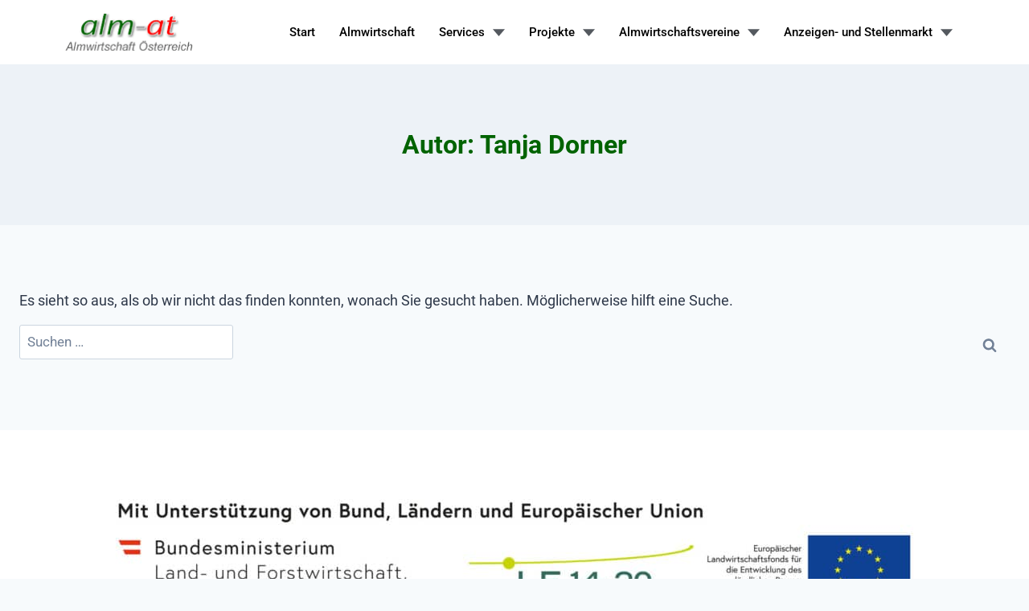

--- FILE ---
content_type: text/html; charset=UTF-8
request_url: https://www.almwirtschaft.com/author/dorner-hof/
body_size: 61403
content:
<!doctype html>
<html lang="de" class="no-js" itemtype="https://schema.org/Blog" itemscope>
<head><meta charset="UTF-8"><script>if(navigator.userAgent.match(/MSIE|Internet Explorer/i)||navigator.userAgent.match(/Trident\/7\..*?rv:11/i)){var href=document.location.href;if(!href.match(/[?&]nowprocket/)){if(href.indexOf("?")==-1){if(href.indexOf("#")==-1){document.location.href=href+"?nowprocket=1"}else{document.location.href=href.replace("#","?nowprocket=1#")}}else{if(href.indexOf("#")==-1){document.location.href=href+"&nowprocket=1"}else{document.location.href=href.replace("#","&nowprocket=1#")}}}}</script><script>(()=>{class RocketLazyLoadScripts{constructor(){this.v="2.0.4",this.userEvents=["keydown","keyup","mousedown","mouseup","mousemove","mouseover","mouseout","touchmove","touchstart","touchend","touchcancel","wheel","click","dblclick","input"],this.attributeEvents=["onblur","onclick","oncontextmenu","ondblclick","onfocus","onmousedown","onmouseenter","onmouseleave","onmousemove","onmouseout","onmouseover","onmouseup","onmousewheel","onscroll","onsubmit"]}async t(){this.i(),this.o(),/iP(ad|hone)/.test(navigator.userAgent)&&this.h(),this.u(),this.l(this),this.m(),this.k(this),this.p(this),this._(),await Promise.all([this.R(),this.L()]),this.lastBreath=Date.now(),this.S(this),this.P(),this.D(),this.O(),this.M(),await this.C(this.delayedScripts.normal),await this.C(this.delayedScripts.defer),await this.C(this.delayedScripts.async),await this.T(),await this.F(),await this.j(),await this.A(),window.dispatchEvent(new Event("rocket-allScriptsLoaded")),this.everythingLoaded=!0,this.lastTouchEnd&&await new Promise(t=>setTimeout(t,500-Date.now()+this.lastTouchEnd)),this.I(),this.H(),this.U(),this.W()}i(){this.CSPIssue=sessionStorage.getItem("rocketCSPIssue"),document.addEventListener("securitypolicyviolation",t=>{this.CSPIssue||"script-src-elem"!==t.violatedDirective||"data"!==t.blockedURI||(this.CSPIssue=!0,sessionStorage.setItem("rocketCSPIssue",!0))},{isRocket:!0})}o(){window.addEventListener("pageshow",t=>{this.persisted=t.persisted,this.realWindowLoadedFired=!0},{isRocket:!0}),window.addEventListener("pagehide",()=>{this.onFirstUserAction=null},{isRocket:!0})}h(){let t;function e(e){t=e}window.addEventListener("touchstart",e,{isRocket:!0}),window.addEventListener("touchend",function i(o){o.changedTouches[0]&&t.changedTouches[0]&&Math.abs(o.changedTouches[0].pageX-t.changedTouches[0].pageX)<10&&Math.abs(o.changedTouches[0].pageY-t.changedTouches[0].pageY)<10&&o.timeStamp-t.timeStamp<200&&(window.removeEventListener("touchstart",e,{isRocket:!0}),window.removeEventListener("touchend",i,{isRocket:!0}),"INPUT"===o.target.tagName&&"text"===o.target.type||(o.target.dispatchEvent(new TouchEvent("touchend",{target:o.target,bubbles:!0})),o.target.dispatchEvent(new MouseEvent("mouseover",{target:o.target,bubbles:!0})),o.target.dispatchEvent(new PointerEvent("click",{target:o.target,bubbles:!0,cancelable:!0,detail:1,clientX:o.changedTouches[0].clientX,clientY:o.changedTouches[0].clientY})),event.preventDefault()))},{isRocket:!0})}q(t){this.userActionTriggered||("mousemove"!==t.type||this.firstMousemoveIgnored?"keyup"===t.type||"mouseover"===t.type||"mouseout"===t.type||(this.userActionTriggered=!0,this.onFirstUserAction&&this.onFirstUserAction()):this.firstMousemoveIgnored=!0),"click"===t.type&&t.preventDefault(),t.stopPropagation(),t.stopImmediatePropagation(),"touchstart"===this.lastEvent&&"touchend"===t.type&&(this.lastTouchEnd=Date.now()),"click"===t.type&&(this.lastTouchEnd=0),this.lastEvent=t.type,t.composedPath&&t.composedPath()[0].getRootNode()instanceof ShadowRoot&&(t.rocketTarget=t.composedPath()[0]),this.savedUserEvents.push(t)}u(){this.savedUserEvents=[],this.userEventHandler=this.q.bind(this),this.userEvents.forEach(t=>window.addEventListener(t,this.userEventHandler,{passive:!1,isRocket:!0})),document.addEventListener("visibilitychange",this.userEventHandler,{isRocket:!0})}U(){this.userEvents.forEach(t=>window.removeEventListener(t,this.userEventHandler,{passive:!1,isRocket:!0})),document.removeEventListener("visibilitychange",this.userEventHandler,{isRocket:!0}),this.savedUserEvents.forEach(t=>{(t.rocketTarget||t.target).dispatchEvent(new window[t.constructor.name](t.type,t))})}m(){const t="return false",e=Array.from(this.attributeEvents,t=>"data-rocket-"+t),i="["+this.attributeEvents.join("],[")+"]",o="[data-rocket-"+this.attributeEvents.join("],[data-rocket-")+"]",s=(e,i,o)=>{o&&o!==t&&(e.setAttribute("data-rocket-"+i,o),e["rocket"+i]=new Function("event",o),e.setAttribute(i,t))};new MutationObserver(t=>{for(const n of t)"attributes"===n.type&&(n.attributeName.startsWith("data-rocket-")||this.everythingLoaded?n.attributeName.startsWith("data-rocket-")&&this.everythingLoaded&&this.N(n.target,n.attributeName.substring(12)):s(n.target,n.attributeName,n.target.getAttribute(n.attributeName))),"childList"===n.type&&n.addedNodes.forEach(t=>{if(t.nodeType===Node.ELEMENT_NODE)if(this.everythingLoaded)for(const i of[t,...t.querySelectorAll(o)])for(const t of i.getAttributeNames())e.includes(t)&&this.N(i,t.substring(12));else for(const e of[t,...t.querySelectorAll(i)])for(const t of e.getAttributeNames())this.attributeEvents.includes(t)&&s(e,t,e.getAttribute(t))})}).observe(document,{subtree:!0,childList:!0,attributeFilter:[...this.attributeEvents,...e]})}I(){this.attributeEvents.forEach(t=>{document.querySelectorAll("[data-rocket-"+t+"]").forEach(e=>{this.N(e,t)})})}N(t,e){const i=t.getAttribute("data-rocket-"+e);i&&(t.setAttribute(e,i),t.removeAttribute("data-rocket-"+e))}k(t){Object.defineProperty(HTMLElement.prototype,"onclick",{get(){return this.rocketonclick||null},set(e){this.rocketonclick=e,this.setAttribute(t.everythingLoaded?"onclick":"data-rocket-onclick","this.rocketonclick(event)")}})}S(t){function e(e,i){let o=e[i];e[i]=null,Object.defineProperty(e,i,{get:()=>o,set(s){t.everythingLoaded?o=s:e["rocket"+i]=o=s}})}e(document,"onreadystatechange"),e(window,"onload"),e(window,"onpageshow");try{Object.defineProperty(document,"readyState",{get:()=>t.rocketReadyState,set(e){t.rocketReadyState=e},configurable:!0}),document.readyState="loading"}catch(t){console.log("WPRocket DJE readyState conflict, bypassing")}}l(t){this.originalAddEventListener=EventTarget.prototype.addEventListener,this.originalRemoveEventListener=EventTarget.prototype.removeEventListener,this.savedEventListeners=[],EventTarget.prototype.addEventListener=function(e,i,o){o&&o.isRocket||!t.B(e,this)&&!t.userEvents.includes(e)||t.B(e,this)&&!t.userActionTriggered||e.startsWith("rocket-")||t.everythingLoaded?t.originalAddEventListener.call(this,e,i,o):(t.savedEventListeners.push({target:this,remove:!1,type:e,func:i,options:o}),"mouseenter"!==e&&"mouseleave"!==e||t.originalAddEventListener.call(this,e,t.savedUserEvents.push,o))},EventTarget.prototype.removeEventListener=function(e,i,o){o&&o.isRocket||!t.B(e,this)&&!t.userEvents.includes(e)||t.B(e,this)&&!t.userActionTriggered||e.startsWith("rocket-")||t.everythingLoaded?t.originalRemoveEventListener.call(this,e,i,o):t.savedEventListeners.push({target:this,remove:!0,type:e,func:i,options:o})}}J(t,e){this.savedEventListeners=this.savedEventListeners.filter(i=>{let o=i.type,s=i.target||window;return e!==o||t!==s||(this.B(o,s)&&(i.type="rocket-"+o),this.$(i),!1)})}H(){EventTarget.prototype.addEventListener=this.originalAddEventListener,EventTarget.prototype.removeEventListener=this.originalRemoveEventListener,this.savedEventListeners.forEach(t=>this.$(t))}$(t){t.remove?this.originalRemoveEventListener.call(t.target,t.type,t.func,t.options):this.originalAddEventListener.call(t.target,t.type,t.func,t.options)}p(t){let e;function i(e){return t.everythingLoaded?e:e.split(" ").map(t=>"load"===t||t.startsWith("load.")?"rocket-jquery-load":t).join(" ")}function o(o){function s(e){const s=o.fn[e];o.fn[e]=o.fn.init.prototype[e]=function(){return this[0]===window&&t.userActionTriggered&&("string"==typeof arguments[0]||arguments[0]instanceof String?arguments[0]=i(arguments[0]):"object"==typeof arguments[0]&&Object.keys(arguments[0]).forEach(t=>{const e=arguments[0][t];delete arguments[0][t],arguments[0][i(t)]=e})),s.apply(this,arguments),this}}if(o&&o.fn&&!t.allJQueries.includes(o)){const e={DOMContentLoaded:[],"rocket-DOMContentLoaded":[]};for(const t in e)document.addEventListener(t,()=>{e[t].forEach(t=>t())},{isRocket:!0});o.fn.ready=o.fn.init.prototype.ready=function(i){function s(){parseInt(o.fn.jquery)>2?setTimeout(()=>i.bind(document)(o)):i.bind(document)(o)}return"function"==typeof i&&(t.realDomReadyFired?!t.userActionTriggered||t.fauxDomReadyFired?s():e["rocket-DOMContentLoaded"].push(s):e.DOMContentLoaded.push(s)),o([])},s("on"),s("one"),s("off"),t.allJQueries.push(o)}e=o}t.allJQueries=[],o(window.jQuery),Object.defineProperty(window,"jQuery",{get:()=>e,set(t){o(t)}})}P(){const t=new Map;document.write=document.writeln=function(e){const i=document.currentScript,o=document.createRange(),s=i.parentElement;let n=t.get(i);void 0===n&&(n=i.nextSibling,t.set(i,n));const c=document.createDocumentFragment();o.setStart(c,0),c.appendChild(o.createContextualFragment(e)),s.insertBefore(c,n)}}async R(){return new Promise(t=>{this.userActionTriggered?t():this.onFirstUserAction=t})}async L(){return new Promise(t=>{document.addEventListener("DOMContentLoaded",()=>{this.realDomReadyFired=!0,t()},{isRocket:!0})})}async j(){return this.realWindowLoadedFired?Promise.resolve():new Promise(t=>{window.addEventListener("load",t,{isRocket:!0})})}M(){this.pendingScripts=[];this.scriptsMutationObserver=new MutationObserver(t=>{for(const e of t)e.addedNodes.forEach(t=>{"SCRIPT"!==t.tagName||t.noModule||t.isWPRocket||this.pendingScripts.push({script:t,promise:new Promise(e=>{const i=()=>{const i=this.pendingScripts.findIndex(e=>e.script===t);i>=0&&this.pendingScripts.splice(i,1),e()};t.addEventListener("load",i,{isRocket:!0}),t.addEventListener("error",i,{isRocket:!0}),setTimeout(i,1e3)})})})}),this.scriptsMutationObserver.observe(document,{childList:!0,subtree:!0})}async F(){await this.X(),this.pendingScripts.length?(await this.pendingScripts[0].promise,await this.F()):this.scriptsMutationObserver.disconnect()}D(){this.delayedScripts={normal:[],async:[],defer:[]},document.querySelectorAll("script[type$=rocketlazyloadscript]").forEach(t=>{t.hasAttribute("data-rocket-src")?t.hasAttribute("async")&&!1!==t.async?this.delayedScripts.async.push(t):t.hasAttribute("defer")&&!1!==t.defer||"module"===t.getAttribute("data-rocket-type")?this.delayedScripts.defer.push(t):this.delayedScripts.normal.push(t):this.delayedScripts.normal.push(t)})}async _(){await this.L();let t=[];document.querySelectorAll("script[type$=rocketlazyloadscript][data-rocket-src]").forEach(e=>{let i=e.getAttribute("data-rocket-src");if(i&&!i.startsWith("data:")){i.startsWith("//")&&(i=location.protocol+i);try{const o=new URL(i).origin;o!==location.origin&&t.push({src:o,crossOrigin:e.crossOrigin||"module"===e.getAttribute("data-rocket-type")})}catch(t){}}}),t=[...new Map(t.map(t=>[JSON.stringify(t),t])).values()],this.Y(t,"preconnect")}async G(t){if(await this.K(),!0!==t.noModule||!("noModule"in HTMLScriptElement.prototype))return new Promise(e=>{let i;function o(){(i||t).setAttribute("data-rocket-status","executed"),e()}try{if(navigator.userAgent.includes("Firefox/")||""===navigator.vendor||this.CSPIssue)i=document.createElement("script"),[...t.attributes].forEach(t=>{let e=t.nodeName;"type"!==e&&("data-rocket-type"===e&&(e="type"),"data-rocket-src"===e&&(e="src"),i.setAttribute(e,t.nodeValue))}),t.text&&(i.text=t.text),t.nonce&&(i.nonce=t.nonce),i.hasAttribute("src")?(i.addEventListener("load",o,{isRocket:!0}),i.addEventListener("error",()=>{i.setAttribute("data-rocket-status","failed-network"),e()},{isRocket:!0}),setTimeout(()=>{i.isConnected||e()},1)):(i.text=t.text,o()),i.isWPRocket=!0,t.parentNode.replaceChild(i,t);else{const i=t.getAttribute("data-rocket-type"),s=t.getAttribute("data-rocket-src");i?(t.type=i,t.removeAttribute("data-rocket-type")):t.removeAttribute("type"),t.addEventListener("load",o,{isRocket:!0}),t.addEventListener("error",i=>{this.CSPIssue&&i.target.src.startsWith("data:")?(console.log("WPRocket: CSP fallback activated"),t.removeAttribute("src"),this.G(t).then(e)):(t.setAttribute("data-rocket-status","failed-network"),e())},{isRocket:!0}),s?(t.fetchPriority="high",t.removeAttribute("data-rocket-src"),t.src=s):t.src="data:text/javascript;base64,"+window.btoa(unescape(encodeURIComponent(t.text)))}}catch(i){t.setAttribute("data-rocket-status","failed-transform"),e()}});t.setAttribute("data-rocket-status","skipped")}async C(t){const e=t.shift();return e?(e.isConnected&&await this.G(e),this.C(t)):Promise.resolve()}O(){this.Y([...this.delayedScripts.normal,...this.delayedScripts.defer,...this.delayedScripts.async],"preload")}Y(t,e){this.trash=this.trash||[];let i=!0;var o=document.createDocumentFragment();t.forEach(t=>{const s=t.getAttribute&&t.getAttribute("data-rocket-src")||t.src;if(s&&!s.startsWith("data:")){const n=document.createElement("link");n.href=s,n.rel=e,"preconnect"!==e&&(n.as="script",n.fetchPriority=i?"high":"low"),t.getAttribute&&"module"===t.getAttribute("data-rocket-type")&&(n.crossOrigin=!0),t.crossOrigin&&(n.crossOrigin=t.crossOrigin),t.integrity&&(n.integrity=t.integrity),t.nonce&&(n.nonce=t.nonce),o.appendChild(n),this.trash.push(n),i=!1}}),document.head.appendChild(o)}W(){this.trash.forEach(t=>t.remove())}async T(){try{document.readyState="interactive"}catch(t){}this.fauxDomReadyFired=!0;try{await this.K(),this.J(document,"readystatechange"),document.dispatchEvent(new Event("rocket-readystatechange")),await this.K(),document.rocketonreadystatechange&&document.rocketonreadystatechange(),await this.K(),this.J(document,"DOMContentLoaded"),document.dispatchEvent(new Event("rocket-DOMContentLoaded")),await this.K(),this.J(window,"DOMContentLoaded"),window.dispatchEvent(new Event("rocket-DOMContentLoaded"))}catch(t){console.error(t)}}async A(){try{document.readyState="complete"}catch(t){}try{await this.K(),this.J(document,"readystatechange"),document.dispatchEvent(new Event("rocket-readystatechange")),await this.K(),document.rocketonreadystatechange&&document.rocketonreadystatechange(),await this.K(),this.J(window,"load"),window.dispatchEvent(new Event("rocket-load")),await this.K(),window.rocketonload&&window.rocketonload(),await this.K(),this.allJQueries.forEach(t=>t(window).trigger("rocket-jquery-load")),await this.K(),this.J(window,"pageshow");const t=new Event("rocket-pageshow");t.persisted=this.persisted,window.dispatchEvent(t),await this.K(),window.rocketonpageshow&&window.rocketonpageshow({persisted:this.persisted})}catch(t){console.error(t)}}async K(){Date.now()-this.lastBreath>45&&(await this.X(),this.lastBreath=Date.now())}async X(){return document.hidden?new Promise(t=>setTimeout(t)):new Promise(t=>requestAnimationFrame(t))}B(t,e){return e===document&&"readystatechange"===t||(e===document&&"DOMContentLoaded"===t||(e===window&&"DOMContentLoaded"===t||(e===window&&"load"===t||e===window&&"pageshow"===t)))}static run(){(new RocketLazyLoadScripts).t()}}RocketLazyLoadScripts.run()})();</script>
	
	<meta name="viewport" content="width=device-width, initial-scale=1, minimum-scale=1">
	<title>Tanja Dorner &#8211; Almwirtschaft Österreich</title>
<style id="wpr-usedcss">img:is([sizes=auto i],[sizes^="auto," i]){contain-intrinsic-size:3000px 1500px}:root{--blue:#007bff;--indigo:#6610f2;--purple:#6f42c1;--pink:#e83e8c;--red:#dc3545;--orange:#fd7e14;--yellow:#ffc107;--green:#28a745;--teal:#20c997;--cyan:#17a2b8;--white:#fff;--gray:#6c757d;--gray-dark:#343a40;--primary:#007bff;--secondary:#6c757d;--success:#28a745;--info:#17a2b8;--warning:#ffc107;--danger:#dc3545;--light:#f8f9fa;--dark:#343a40;--breakpoint-xs:0;--breakpoint-sm:576px;--breakpoint-md:768px;--breakpoint-lg:992px;--breakpoint-xl:1200px;--font-family-sans-serif:-apple-system,BlinkMacSystemFont,"Segoe UI",Roboto,"Helvetica Neue",Arial,"Noto Sans",sans-serif,"Apple Color Emoji","Segoe UI Emoji","Segoe UI Symbol","Noto Color Emoji";--font-family-monospace:SFMono-Regular,Menlo,Monaco,Consolas,"Liberation Mono","Courier New",monospace}*,::after,::before{box-sizing:border-box}html{font-family:sans-serif;line-height:1.15;-webkit-text-size-adjust:100%;-webkit-tap-highlight-color:transparent}figure,footer,header,main,section{display:block}body{margin:0;font-family:-apple-system,BlinkMacSystemFont,"Segoe UI",Roboto,"Helvetica Neue",Arial,"Noto Sans",sans-serif,"Apple Color Emoji","Segoe UI Emoji","Segoe UI Symbol","Noto Color Emoji";font-size:1rem;font-weight:400;line-height:1.5;color:#212529;text-align:left;background-color:#fff}[tabindex="-1"]:focus:not(:focus-visible){outline:0!important}h1,h2,h3,h4{margin-top:0;margin-bottom:.5rem}p{margin-top:0;margin-bottom:1rem}abbr[data-original-title],abbr[title]{text-decoration:underline;-webkit-text-decoration:underline dotted;text-decoration:underline dotted;cursor:help;border-bottom:0;-webkit-text-decoration-skip-ink:none;text-decoration-skip-ink:none}ol,ul{margin-top:0;margin-bottom:1rem}ol ol,ol ul,ul ol,ul ul{margin-bottom:0}dd{margin-bottom:.5rem;margin-left:0}b,strong{font-weight:bolder}a{color:#007bff;text-decoration:none;background-color:transparent}a:hover{color:#0056b3;text-decoration:underline}a:not([href]):not([class]){color:inherit;text-decoration:none}a:not([href]):not([class]):hover{color:inherit;text-decoration:none}code,pre{font-family:SFMono-Regular,Menlo,Monaco,Consolas,"Liberation Mono","Courier New",monospace;font-size:1em}pre{margin-top:0;margin-bottom:1rem;overflow:auto;-ms-overflow-style:scrollbar}figure{margin:0 0 1rem}img{vertical-align:middle;border-style:none}svg{overflow:hidden;vertical-align:middle}table{border-collapse:collapse}th{text-align:inherit;text-align:-webkit-match-parent}label{display:inline-block;margin-bottom:.5rem}button{border-radius:0}button:focus{outline:dotted 1px;outline:-webkit-focus-ring-color auto 5px}button,input,optgroup,select,textarea{margin:0;font-family:inherit;font-size:inherit;line-height:inherit}[role=button]{cursor:pointer}select{word-wrap:normal}[type=button]:not(:disabled),[type=reset]:not(:disabled),[type=submit]:not(:disabled),button:not(:disabled){cursor:pointer}[type=button]::-moz-focus-inner,[type=reset]::-moz-focus-inner,[type=submit]::-moz-focus-inner,button::-moz-focus-inner{padding:0;border-style:none}input[type=checkbox],input[type=radio]{box-sizing:border-box;padding:0}textarea{overflow:auto;resize:vertical}fieldset{min-width:0;padding:0;margin:0;border:0}legend{display:block;width:100%;max-width:100%;padding:0;margin-bottom:.5rem;font-size:1.5rem;line-height:inherit;color:inherit;white-space:normal}[type=search]{outline-offset:-2px;-webkit-appearance:none}::-webkit-file-upload-button{font:inherit;-webkit-appearance:button}[hidden]{display:none!important}.h2,.h3,h1,h2,h3,h4{margin-bottom:.5rem;font-weight:500;line-height:1.2}h1{font-size:2.5rem}.h2,h2{font-size:2rem}.h3,h3{font-size:1.75rem}h4{font-size:1.5rem}.figure{display:inline-block}code{font-size:87.5%;color:#e83e8c;word-wrap:break-word}a>code{color:inherit}pre{display:block;font-size:87.5%;color:#212529}pre code{font-size:inherit;color:inherit;word-break:normal}.container{width:100%;padding-right:15px;padding-left:15px;margin-right:auto;margin-left:auto}@media (min-width:576px){.container{max-width:540px}}@media (min-width:768px){.container{max-width:720px}}@media (min-width:992px){.container{max-width:960px}}@media (min-width:1200px){.container{max-width:1140px}}.row{display:-ms-flexbox;display:flex;-ms-flex-wrap:wrap;flex-wrap:wrap;margin-right:-15px;margin-left:-15px}.table{width:100%;margin-bottom:1rem;color:#212529}.table td,.table th{padding:.75rem;vertical-align:top;border-top:1px solid #dee2e6}.table thead th{vertical-align:bottom;border-bottom:2px solid #dee2e6}.table tbody+tbody{border-top:2px solid #dee2e6}.btn{display:inline-block;font-weight:400;color:#212529;text-align:center;vertical-align:middle;-webkit-user-select:none;-moz-user-select:none;-ms-user-select:none;user-select:none;background-color:transparent;border:1px solid transparent;padding:.375rem .75rem;font-size:1rem;line-height:1.5;border-radius:.25rem;transition:color .15s ease-in-out,background-color .15s ease-in-out,border-color .15s ease-in-out,box-shadow .15s ease-in-out}@media (prefers-reduced-motion:reduce){.btn{transition:none}}.btn:hover{color:#212529;text-decoration:none}.btn.focus,.btn:focus{outline:0;box-shadow:0 0 0 .2rem rgba(0,123,255,.25)}.btn.disabled,.btn:disabled{opacity:.65}.btn:not(:disabled):not(.disabled){cursor:pointer}a.btn.disabled,fieldset:disabled a.btn{pointer-events:none}.btn-primary{color:#fff;background-color:#007bff;border-color:#007bff}.btn-primary:hover{color:#fff;background-color:#0069d9;border-color:#0062cc}.btn-primary.focus,.btn-primary:focus{color:#fff;background-color:#0069d9;border-color:#0062cc;box-shadow:0 0 0 .2rem rgba(38,143,255,.5)}.btn-primary.disabled,.btn-primary:disabled{color:#fff;background-color:#007bff;border-color:#007bff}.btn-primary:not(:disabled):not(.disabled).active,.btn-primary:not(:disabled):not(.disabled):active,.show>.btn-primary.dropdown-toggle{color:#fff;background-color:#0062cc;border-color:#005cbf}.btn-primary:not(:disabled):not(.disabled).active:focus,.btn-primary:not(:disabled):not(.disabled):active:focus,.show>.btn-primary.dropdown-toggle:focus{box-shadow:0 0 0 .2rem rgba(38,143,255,.5)}.btn-sm{padding:.25rem .5rem;font-size:.875rem;line-height:1.5;border-radius:.2rem}.fade{transition:opacity .15s linear}@media (prefers-reduced-motion:reduce){.fade{transition:none}}.fade:not(.show){opacity:0}.collapse:not(.show){display:none}.collapsing{position:relative;height:0;overflow:hidden;transition:height .35s ease}.dropdown,.dropleft,.dropright,.dropup{position:relative}.dropdown-toggle{white-space:nowrap}.dropdown-toggle::after{display:inline-block;margin-left:.255em;vertical-align:.255em;content:"";border-top:.3em solid;border-right:.3em solid transparent;border-bottom:0;border-left:.3em solid transparent}.dropdown-toggle:empty::after{margin-left:0}.dropdown-menu{position:absolute;top:100%;left:0;z-index:1000;display:none;float:left;min-width:10rem;padding:.5rem 0;margin:.125rem 0 0;font-size:1rem;color:#212529;text-align:left;list-style:none;background-color:#fff;background-clip:padding-box;border:1px solid rgba(0,0,0,.15);border-radius:.25rem}.dropdown-menu-right{right:0;left:auto}.dropup .dropdown-menu{top:auto;bottom:100%;margin-top:0;margin-bottom:.125rem}.dropup .dropdown-toggle::after{display:inline-block;margin-left:.255em;vertical-align:.255em;content:"";border-top:0;border-right:.3em solid transparent;border-bottom:.3em solid;border-left:.3em solid transparent}.dropup .dropdown-toggle:empty::after{margin-left:0}.dropright .dropdown-menu{top:0;right:auto;left:100%;margin-top:0;margin-left:.125rem}.dropright .dropdown-toggle::after{display:inline-block;margin-left:.255em;vertical-align:.255em;content:"";border-top:.3em solid transparent;border-right:0;border-bottom:.3em solid transparent;border-left:.3em solid}.dropright .dropdown-toggle:empty::after{margin-left:0}.dropright .dropdown-toggle::after{vertical-align:0}.dropleft .dropdown-menu{top:0;right:100%;left:auto;margin-top:0;margin-right:.125rem}.dropleft .dropdown-toggle::after{display:inline-block;margin-left:.255em;vertical-align:.255em;content:""}.dropleft .dropdown-toggle::after{display:none}.dropleft .dropdown-toggle::before{display:inline-block;margin-right:.255em;vertical-align:.255em;content:"";border-top:.3em solid transparent;border-right:.3em solid;border-bottom:.3em solid transparent}.dropleft .dropdown-toggle:empty::after{margin-left:0}.dropleft .dropdown-toggle::before{vertical-align:0}.dropdown-menu[x-placement^=bottom],.dropdown-menu[x-placement^=left],.dropdown-menu[x-placement^=right],.dropdown-menu[x-placement^=top]{right:auto;bottom:auto}.dropdown-item{display:block;width:100%;padding:.25rem 1.5rem;clear:both;font-weight:400;color:#212529;text-align:inherit;white-space:nowrap;background-color:transparent;border:0}.dropdown-item:focus,.dropdown-item:hover{color:#16181b;text-decoration:none;background-color:#f8f9fa}.dropdown-item.active,.dropdown-item:active{color:#fff;text-decoration:none;background-color:#007bff}.dropdown-item.disabled,.dropdown-item:disabled{color:#6c757d;pointer-events:none;background-color:transparent}.dropdown-menu.show{display:block}.nav-link{display:block;padding:.5rem 1rem}.nav-link:focus,.nav-link:hover{text-decoration:none}.nav-link.disabled{color:#6c757d;pointer-events:none;cursor:default}.navbar{position:relative;display:-ms-flexbox;display:flex;-ms-flex-wrap:wrap;flex-wrap:wrap;-ms-flex-align:center;align-items:center;-ms-flex-pack:justify;justify-content:space-between;padding:.5rem 1rem}.navbar .container{display:-ms-flexbox;display:flex;-ms-flex-wrap:wrap;flex-wrap:wrap;-ms-flex-align:center;align-items:center;-ms-flex-pack:justify;justify-content:space-between}.navbar-nav{display:-ms-flexbox;display:flex;-ms-flex-direction:column;flex-direction:column;padding-left:0;margin-bottom:0;list-style:none}.navbar-nav .nav-link{padding-right:0;padding-left:0}.navbar-nav .dropdown-menu{position:static;float:none}.alert{position:relative;padding:.75rem 1.25rem;margin-bottom:1rem;border:1px solid transparent;border-radius:.25rem}.progress{display:-ms-flexbox;display:flex;height:1rem;overflow:hidden;line-height:0;font-size:.75rem;background-color:#e9ecef;border-radius:.25rem}.list-group{display:-ms-flexbox;display:flex;-ms-flex-direction:column;flex-direction:column;padding-left:0;margin-bottom:0;border-radius:.25rem}.list-group-item{position:relative;display:block;padding:.75rem 1.25rem;background-color:#fff;border:1px solid rgba(0,0,0,.125)}.list-group-item:first-child{border-top-left-radius:inherit;border-top-right-radius:inherit}.list-group-item:last-child{border-bottom-right-radius:inherit;border-bottom-left-radius:inherit}.list-group-item.disabled,.list-group-item:disabled{color:#6c757d;pointer-events:none;background-color:#fff}.list-group-item.active{z-index:2;color:#fff;background-color:#007bff;border-color:#007bff}.list-group-item+.list-group-item{border-top-width:0}.list-group-item+.list-group-item.active{margin-top:-1px;border-top-width:1px}.close{float:right;font-size:1.5rem;font-weight:700;line-height:1;color:#000;text-shadow:0 1px 0 #fff;opacity:.5}.close:hover{color:#000;text-decoration:none}.close:not(:disabled):not(.disabled):focus,.close:not(:disabled):not(.disabled):hover{opacity:.75}button.close{padding:0;background-color:transparent;border:0}a.close.disabled{pointer-events:none}.toast{-ms-flex-preferred-size:350px;flex-basis:350px;max-width:350px;font-size:.875rem;background-color:rgba(255,255,255,.85);background-clip:padding-box;border:1px solid rgba(0,0,0,.1);box-shadow:0 .25rem .75rem rgba(0,0,0,.1);opacity:0;border-radius:.25rem}.toast:not(:last-child){margin-bottom:.75rem}.toast.showing{opacity:1}.toast.show{display:block;opacity:1}.toast.hide{display:none}.modal-open{overflow:hidden}.modal-open .modal{overflow-x:hidden;overflow-y:auto}.modal{position:fixed;top:0;left:0;z-index:1050;display:none;width:100%;height:100%;overflow:hidden;outline:0}.modal-dialog{position:relative;width:auto;margin:.5rem;pointer-events:none}.modal.fade .modal-dialog{transition:-webkit-transform .3s ease-out;transition:transform .3s ease-out;transition:transform .3s ease-out,-webkit-transform .3s ease-out;-webkit-transform:translate(0,-50px);transform:translate(0,-50px)}@media (prefers-reduced-motion:reduce){.collapsing{transition:none}.modal.fade .modal-dialog{transition:none}}.modal.show .modal-dialog{-webkit-transform:none;transform:none}.modal.modal-static .modal-dialog{-webkit-transform:scale(1.02);transform:scale(1.02)}.modal-dialog-scrollable{display:-ms-flexbox;display:flex;max-height:calc(100% - 1rem)}.modal-dialog-scrollable .modal-body{overflow-y:auto}.modal-backdrop{position:fixed;top:0;left:0;z-index:1040;width:100vw;height:100vh;background-color:#000}.modal-backdrop.fade{opacity:0}.modal-backdrop.show{opacity:.5}.modal-body{position:relative;-ms-flex:1 1 auto;flex:1 1 auto;padding:1rem}.modal-scrollbar-measure{position:absolute;top:-9999px;width:50px;height:50px;overflow:scroll}@media (min-width:576px){.modal-dialog{max-width:500px;margin:1.75rem auto}.modal-dialog-scrollable{max-height:calc(100% - 3.5rem)}}.tooltip{position:absolute;z-index:1070;display:block;margin:0;font-family:-apple-system,BlinkMacSystemFont,"Segoe UI",Roboto,"Helvetica Neue",Arial,"Noto Sans",sans-serif,"Apple Color Emoji","Segoe UI Emoji","Segoe UI Symbol","Noto Color Emoji";font-style:normal;font-weight:400;line-height:1.5;text-align:left;text-align:start;text-decoration:none;text-shadow:none;text-transform:none;letter-spacing:normal;word-break:normal;word-spacing:normal;white-space:normal;line-break:auto;font-size:.875rem;word-wrap:break-word;opacity:0}.tooltip.show{opacity:.9}.tooltip .arrow{position:absolute;display:block;width:.8rem;height:.4rem}.tooltip .arrow::before{position:absolute;content:"";border-color:transparent;border-style:solid}.tooltip-inner{max-width:200px;padding:.25rem .5rem;color:#fff;text-align:center;background-color:#000;border-radius:.25rem}.popover{position:absolute;top:0;left:0;z-index:1060;display:block;max-width:276px;font-family:-apple-system,BlinkMacSystemFont,"Segoe UI",Roboto,"Helvetica Neue",Arial,"Noto Sans",sans-serif,"Apple Color Emoji","Segoe UI Emoji","Segoe UI Symbol","Noto Color Emoji";font-style:normal;font-weight:400;line-height:1.5;text-align:left;text-align:start;text-decoration:none;text-shadow:none;text-transform:none;letter-spacing:normal;word-break:normal;word-spacing:normal;white-space:normal;line-break:auto;font-size:.875rem;word-wrap:break-word;background-color:#fff;background-clip:padding-box;border:1px solid rgba(0,0,0,.2);border-radius:.3rem}.popover .arrow{position:absolute;display:block;width:1rem;height:.5rem;margin:0 .3rem}.popover .arrow::after,.popover .arrow::before{position:absolute;display:block;content:"";border-color:transparent;border-style:solid}.popover-header{padding:.5rem .75rem;margin-bottom:0;font-size:1rem;background-color:#f7f7f7;border-bottom:1px solid #ebebeb;border-top-left-radius:calc(.3rem - 1px);border-top-right-radius:calc(.3rem - 1px)}.popover-header:empty{display:none}.popover-body{padding:.5rem .75rem;color:#212529}.carousel{position:relative}.carousel.pointer-event{-ms-touch-action:pan-y;touch-action:pan-y}.carousel-item{position:relative;display:none;float:left;width:100%;margin-right:-100%;-webkit-backface-visibility:hidden;backface-visibility:hidden;transition:-webkit-transform .6s ease-in-out;transition:transform .6s ease-in-out;transition:transform .6s ease-in-out,-webkit-transform .6s ease-in-out}.carousel-item-next,.carousel-item-prev,.carousel-item.active{display:block}.active.carousel-item-right,.carousel-item-next:not(.carousel-item-left){-webkit-transform:translateX(100%);transform:translateX(100%)}.active.carousel-item-left,.carousel-item-prev:not(.carousel-item-right){-webkit-transform:translateX(-100%);transform:translateX(-100%)}.carousel-indicators{position:absolute;right:0;bottom:0;left:0;z-index:15;display:-ms-flexbox;display:flex;-ms-flex-pack:center;justify-content:center;padding-left:0;margin-right:15%;margin-left:15%;list-style:none}.carousel-indicators li{box-sizing:content-box;-ms-flex:0 1 auto;flex:0 1 auto;width:30px;height:3px;margin-right:3px;margin-left:3px;text-indent:-999px;cursor:pointer;background-color:#fff;background-clip:padding-box;border-top:10px solid transparent;border-bottom:10px solid transparent;opacity:.5;transition:opacity .6s ease}@media (prefers-reduced-motion:reduce){.carousel-item{transition:none}.carousel-indicators li{transition:none}}.carousel-indicators .active{opacity:1}.border{border:1px solid #dee2e6!important}.position-static{position:static!important}@supports ((position:-webkit-sticky) or (position:sticky)){.sticky-top{position:-webkit-sticky;position:sticky;top:0;z-index:1020}}.visible{visibility:visible!important}@media print{*,::after,::before{text-shadow:none!important;box-shadow:none!important}a:not(.btn){text-decoration:underline}abbr[title]::after{content:" (" attr(title) ")"}pre{white-space:pre-wrap!important}pre{border:1px solid #adb5bd;page-break-inside:avoid}thead{display:table-header-group}img,tr{page-break-inside:avoid}h2,h3,p{orphans:3;widows:3}h2,h3{page-break-after:avoid}@page{size:a3}body{min-width:992px!important}.container{min-width:992px!important}.navbar{display:none}.table{border-collapse:collapse!important}.table td,.table th{background-color:#fff!important}}img.emoji{display:inline!important;border:none!important;box-shadow:none!important;height:1em!important;width:1em!important;margin:0 .07em!important;vertical-align:-.1em!important;background:0 0!important;padding:0!important}:where(.wp-block-button__link){border-radius:9999px;box-shadow:none;padding:calc(.667em + 2px) calc(1.333em + 2px);text-decoration:none}:root :where(.wp-block-button .wp-block-button__link.is-style-outline),:root :where(.wp-block-button.is-style-outline>.wp-block-button__link){border:2px solid;padding:.667em 1.333em}:root :where(.wp-block-button .wp-block-button__link.is-style-outline:not(.has-text-color)),:root :where(.wp-block-button.is-style-outline>.wp-block-button__link:not(.has-text-color)){color:currentColor}:root :where(.wp-block-button .wp-block-button__link.is-style-outline:not(.has-background)),:root :where(.wp-block-button.is-style-outline>.wp-block-button__link:not(.has-background)){background-color:initial;background-image:none}:where(.wp-block-calendar table:not(.has-background) th){background:#ddd}:where(.wp-block-columns){margin-bottom:1.75em}:where(.wp-block-columns.has-background){padding:1.25em 2.375em}:where(.wp-block-post-comments input[type=submit]){border:none}:where(.wp-block-cover-image:not(.has-text-color)),:where(.wp-block-cover:not(.has-text-color)){color:#fff}:where(.wp-block-cover-image.is-light:not(.has-text-color)),:where(.wp-block-cover.is-light:not(.has-text-color)){color:#000}:root :where(.wp-block-cover h1:not(.has-text-color)),:root :where(.wp-block-cover h2:not(.has-text-color)),:root :where(.wp-block-cover h3:not(.has-text-color)),:root :where(.wp-block-cover h4:not(.has-text-color)),:root :where(.wp-block-cover h5:not(.has-text-color)),:root :where(.wp-block-cover h6:not(.has-text-color)),:root :where(.wp-block-cover p:not(.has-text-color)){color:inherit}:where(.wp-block-file){margin-bottom:1.5em}:where(.wp-block-file__button){border-radius:2em;display:inline-block;padding:.5em 1em}:where(.wp-block-file__button):where(a):active,:where(.wp-block-file__button):where(a):focus,:where(.wp-block-file__button):where(a):hover,:where(.wp-block-file__button):where(a):visited{box-shadow:none;color:#fff;opacity:.85;text-decoration:none}:where(.wp-block-form-input__input){font-size:1em;margin-bottom:.5em;padding:0 .5em}:where(.wp-block-form-input__input)[type=date],:where(.wp-block-form-input__input)[type=datetime-local],:where(.wp-block-form-input__input)[type=datetime],:where(.wp-block-form-input__input)[type=email],:where(.wp-block-form-input__input)[type=month],:where(.wp-block-form-input__input)[type=number],:where(.wp-block-form-input__input)[type=password],:where(.wp-block-form-input__input)[type=search],:where(.wp-block-form-input__input)[type=tel],:where(.wp-block-form-input__input)[type=text],:where(.wp-block-form-input__input)[type=time],:where(.wp-block-form-input__input)[type=url],:where(.wp-block-form-input__input)[type=week]{border-style:solid;border-width:1px;line-height:2;min-height:2em}.wp-block-group{box-sizing:border-box}:where(.wp-block-group.wp-block-group-is-layout-constrained){position:relative}:root :where(.wp-block-image.is-style-rounded img,.wp-block-image .is-style-rounded img){border-radius:9999px}:where(.wp-block-latest-comments:not([style*=line-height] .wp-block-latest-comments__comment)){line-height:1.1}:where(.wp-block-latest-comments:not([style*=line-height] .wp-block-latest-comments__comment-excerpt p)){line-height:1.8}:root :where(.wp-block-latest-posts.is-grid){padding:0}:root :where(.wp-block-latest-posts.wp-block-latest-posts__list){padding-left:0}ol,ul{box-sizing:border-box}:root :where(.wp-block-list.has-background){padding:1.25em 2.375em}:where(.wp-block-navigation.has-background .wp-block-navigation-item a:not(.wp-element-button)),:where(.wp-block-navigation.has-background .wp-block-navigation-submenu a:not(.wp-element-button)){padding:.5em 1em}:where(.wp-block-navigation .wp-block-navigation__submenu-container .wp-block-navigation-item a:not(.wp-element-button)),:where(.wp-block-navigation .wp-block-navigation__submenu-container .wp-block-navigation-submenu a:not(.wp-element-button)),:where(.wp-block-navigation .wp-block-navigation__submenu-container .wp-block-navigation-submenu button.wp-block-navigation-item__content),:where(.wp-block-navigation .wp-block-navigation__submenu-container .wp-block-pages-list__item button.wp-block-navigation-item__content){padding:.5em 1em}:root :where(p.has-background){padding:1.25em 2.375em}:where(p.has-text-color:not(.has-link-color)) a{color:inherit}:where(.wp-block-post-comments-form input:not([type=submit])),:where(.wp-block-post-comments-form textarea){border:1px solid #949494;font-family:inherit;font-size:1em}:where(.wp-block-post-comments-form input:where(:not([type=submit]):not([type=checkbox]))),:where(.wp-block-post-comments-form textarea){padding:calc(.667em + 2px)}:where(.wp-block-post-excerpt){box-sizing:border-box;margin-bottom:var(--wp--style--block-gap);margin-top:var(--wp--style--block-gap)}:where(.wp-block-preformatted.has-background){padding:1.25em 2.375em}:where(.wp-block-search__button){border:1px solid #ccc;padding:6px 10px}:where(.wp-block-search__input){appearance:none;border:1px solid #949494;flex-grow:1;font-family:inherit;font-size:inherit;font-style:inherit;font-weight:inherit;letter-spacing:inherit;line-height:inherit;margin-left:0;margin-right:0;min-width:3rem;padding:8px;text-decoration:unset!important;text-transform:inherit}:where(.wp-block-search__button-inside .wp-block-search__inside-wrapper){background-color:#fff;border:1px solid #949494;box-sizing:border-box;padding:4px}:where(.wp-block-search__button-inside .wp-block-search__inside-wrapper) .wp-block-search__input{border:none;border-radius:0;padding:0 4px}:where(.wp-block-search__button-inside .wp-block-search__inside-wrapper) .wp-block-search__input:focus{outline:0}:where(.wp-block-search__button-inside .wp-block-search__inside-wrapper) :where(.wp-block-search__button){padding:4px 8px}:root :where(.wp-block-separator.is-style-dots){height:auto;line-height:1;text-align:center}:root :where(.wp-block-separator.is-style-dots):before{color:currentColor;content:"···";font-family:serif;font-size:1.5em;letter-spacing:2em;padding-left:2em}:root :where(.wp-block-site-logo.is-style-rounded){border-radius:9999px}:where(.wp-block-social-links:not(.is-style-logos-only)) .wp-social-link{background-color:#f0f0f0;color:#444}:where(.wp-block-social-links:not(.is-style-logos-only)) .wp-social-link-amazon{background-color:#f90;color:#fff}:where(.wp-block-social-links:not(.is-style-logos-only)) .wp-social-link-bandcamp{background-color:#1ea0c3;color:#fff}:where(.wp-block-social-links:not(.is-style-logos-only)) .wp-social-link-behance{background-color:#0757fe;color:#fff}:where(.wp-block-social-links:not(.is-style-logos-only)) .wp-social-link-bluesky{background-color:#0a7aff;color:#fff}:where(.wp-block-social-links:not(.is-style-logos-only)) .wp-social-link-codepen{background-color:#1e1f26;color:#fff}:where(.wp-block-social-links:not(.is-style-logos-only)) .wp-social-link-deviantart{background-color:#02e49b;color:#fff}:where(.wp-block-social-links:not(.is-style-logos-only)) .wp-social-link-discord{background-color:#5865f2;color:#fff}:where(.wp-block-social-links:not(.is-style-logos-only)) .wp-social-link-dribbble{background-color:#e94c89;color:#fff}:where(.wp-block-social-links:not(.is-style-logos-only)) .wp-social-link-dropbox{background-color:#4280ff;color:#fff}:where(.wp-block-social-links:not(.is-style-logos-only)) .wp-social-link-etsy{background-color:#f45800;color:#fff}:where(.wp-block-social-links:not(.is-style-logos-only)) .wp-social-link-facebook{background-color:#0866ff;color:#fff}:where(.wp-block-social-links:not(.is-style-logos-only)) .wp-social-link-fivehundredpx{background-color:#000;color:#fff}:where(.wp-block-social-links:not(.is-style-logos-only)) .wp-social-link-flickr{background-color:#0461dd;color:#fff}:where(.wp-block-social-links:not(.is-style-logos-only)) .wp-social-link-foursquare{background-color:#e65678;color:#fff}:where(.wp-block-social-links:not(.is-style-logos-only)) .wp-social-link-github{background-color:#24292d;color:#fff}:where(.wp-block-social-links:not(.is-style-logos-only)) .wp-social-link-goodreads{background-color:#eceadd;color:#382110}:where(.wp-block-social-links:not(.is-style-logos-only)) .wp-social-link-google{background-color:#ea4434;color:#fff}:where(.wp-block-social-links:not(.is-style-logos-only)) .wp-social-link-gravatar{background-color:#1d4fc4;color:#fff}:where(.wp-block-social-links:not(.is-style-logos-only)) .wp-social-link-instagram{background-color:#f00075;color:#fff}:where(.wp-block-social-links:not(.is-style-logos-only)) .wp-social-link-lastfm{background-color:#e21b24;color:#fff}:where(.wp-block-social-links:not(.is-style-logos-only)) .wp-social-link-linkedin{background-color:#0d66c2;color:#fff}:where(.wp-block-social-links:not(.is-style-logos-only)) .wp-social-link-mastodon{background-color:#3288d4;color:#fff}:where(.wp-block-social-links:not(.is-style-logos-only)) .wp-social-link-medium{background-color:#000;color:#fff}:where(.wp-block-social-links:not(.is-style-logos-only)) .wp-social-link-meetup{background-color:#f6405f;color:#fff}:where(.wp-block-social-links:not(.is-style-logos-only)) .wp-social-link-patreon{background-color:#000;color:#fff}:where(.wp-block-social-links:not(.is-style-logos-only)) .wp-social-link-pinterest{background-color:#e60122;color:#fff}:where(.wp-block-social-links:not(.is-style-logos-only)) .wp-social-link-pocket{background-color:#ef4155;color:#fff}:where(.wp-block-social-links:not(.is-style-logos-only)) .wp-social-link-reddit{background-color:#ff4500;color:#fff}:where(.wp-block-social-links:not(.is-style-logos-only)) .wp-social-link-skype{background-color:#0478d7;color:#fff}:where(.wp-block-social-links:not(.is-style-logos-only)) .wp-social-link-snapchat{background-color:#fefc00;color:#fff;stroke:#000}:where(.wp-block-social-links:not(.is-style-logos-only)) .wp-social-link-soundcloud{background-color:#ff5600;color:#fff}:where(.wp-block-social-links:not(.is-style-logos-only)) .wp-social-link-spotify{background-color:#1bd760;color:#fff}:where(.wp-block-social-links:not(.is-style-logos-only)) .wp-social-link-telegram{background-color:#2aabee;color:#fff}:where(.wp-block-social-links:not(.is-style-logos-only)) .wp-social-link-threads{background-color:#000;color:#fff}:where(.wp-block-social-links:not(.is-style-logos-only)) .wp-social-link-tiktok{background-color:#000;color:#fff}:where(.wp-block-social-links:not(.is-style-logos-only)) .wp-social-link-tumblr{background-color:#011835;color:#fff}:where(.wp-block-social-links:not(.is-style-logos-only)) .wp-social-link-twitch{background-color:#6440a4;color:#fff}:where(.wp-block-social-links:not(.is-style-logos-only)) .wp-social-link-twitter{background-color:#1da1f2;color:#fff}:where(.wp-block-social-links:not(.is-style-logos-only)) .wp-social-link-vimeo{background-color:#1eb7ea;color:#fff}:where(.wp-block-social-links:not(.is-style-logos-only)) .wp-social-link-vk{background-color:#4680c2;color:#fff}:where(.wp-block-social-links:not(.is-style-logos-only)) .wp-social-link-wordpress{background-color:#3499cd;color:#fff}:where(.wp-block-social-links:not(.is-style-logos-only)) .wp-social-link-whatsapp{background-color:#25d366;color:#fff}:where(.wp-block-social-links:not(.is-style-logos-only)) .wp-social-link-x{background-color:#000;color:#fff}:where(.wp-block-social-links:not(.is-style-logos-only)) .wp-social-link-yelp{background-color:#d32422;color:#fff}:where(.wp-block-social-links:not(.is-style-logos-only)) .wp-social-link-youtube{background-color:red;color:#fff}:where(.wp-block-social-links.is-style-logos-only) .wp-social-link{background:0 0}:where(.wp-block-social-links.is-style-logos-only) .wp-social-link svg{height:1.25em;width:1.25em}:where(.wp-block-social-links.is-style-logos-only) .wp-social-link-amazon{color:#f90}:where(.wp-block-social-links.is-style-logos-only) .wp-social-link-bandcamp{color:#1ea0c3}:where(.wp-block-social-links.is-style-logos-only) .wp-social-link-behance{color:#0757fe}:where(.wp-block-social-links.is-style-logos-only) .wp-social-link-bluesky{color:#0a7aff}:where(.wp-block-social-links.is-style-logos-only) .wp-social-link-codepen{color:#1e1f26}:where(.wp-block-social-links.is-style-logos-only) .wp-social-link-deviantart{color:#02e49b}:where(.wp-block-social-links.is-style-logos-only) .wp-social-link-discord{color:#5865f2}:where(.wp-block-social-links.is-style-logos-only) .wp-social-link-dribbble{color:#e94c89}:where(.wp-block-social-links.is-style-logos-only) .wp-social-link-dropbox{color:#4280ff}:where(.wp-block-social-links.is-style-logos-only) .wp-social-link-etsy{color:#f45800}:where(.wp-block-social-links.is-style-logos-only) .wp-social-link-facebook{color:#0866ff}:where(.wp-block-social-links.is-style-logos-only) .wp-social-link-fivehundredpx{color:#000}:where(.wp-block-social-links.is-style-logos-only) .wp-social-link-flickr{color:#0461dd}:where(.wp-block-social-links.is-style-logos-only) .wp-social-link-foursquare{color:#e65678}:where(.wp-block-social-links.is-style-logos-only) .wp-social-link-github{color:#24292d}:where(.wp-block-social-links.is-style-logos-only) .wp-social-link-goodreads{color:#382110}:where(.wp-block-social-links.is-style-logos-only) .wp-social-link-google{color:#ea4434}:where(.wp-block-social-links.is-style-logos-only) .wp-social-link-gravatar{color:#1d4fc4}:where(.wp-block-social-links.is-style-logos-only) .wp-social-link-instagram{color:#f00075}:where(.wp-block-social-links.is-style-logos-only) .wp-social-link-lastfm{color:#e21b24}:where(.wp-block-social-links.is-style-logos-only) .wp-social-link-linkedin{color:#0d66c2}:where(.wp-block-social-links.is-style-logos-only) .wp-social-link-mastodon{color:#3288d4}:where(.wp-block-social-links.is-style-logos-only) .wp-social-link-medium{color:#000}:where(.wp-block-social-links.is-style-logos-only) .wp-social-link-meetup{color:#f6405f}:where(.wp-block-social-links.is-style-logos-only) .wp-social-link-patreon{color:#000}:where(.wp-block-social-links.is-style-logos-only) .wp-social-link-pinterest{color:#e60122}:where(.wp-block-social-links.is-style-logos-only) .wp-social-link-pocket{color:#ef4155}:where(.wp-block-social-links.is-style-logos-only) .wp-social-link-reddit{color:#ff4500}:where(.wp-block-social-links.is-style-logos-only) .wp-social-link-skype{color:#0478d7}:where(.wp-block-social-links.is-style-logos-only) .wp-social-link-snapchat{color:#fff;stroke:#000}:where(.wp-block-social-links.is-style-logos-only) .wp-social-link-soundcloud{color:#ff5600}:where(.wp-block-social-links.is-style-logos-only) .wp-social-link-spotify{color:#1bd760}:where(.wp-block-social-links.is-style-logos-only) .wp-social-link-telegram{color:#2aabee}:where(.wp-block-social-links.is-style-logos-only) .wp-social-link-threads{color:#000}:where(.wp-block-social-links.is-style-logos-only) .wp-social-link-tiktok{color:#000}:where(.wp-block-social-links.is-style-logos-only) .wp-social-link-tumblr{color:#011835}:where(.wp-block-social-links.is-style-logos-only) .wp-social-link-twitch{color:#6440a4}:where(.wp-block-social-links.is-style-logos-only) .wp-social-link-twitter{color:#1da1f2}:where(.wp-block-social-links.is-style-logos-only) .wp-social-link-vimeo{color:#1eb7ea}:where(.wp-block-social-links.is-style-logos-only) .wp-social-link-vk{color:#4680c2}:where(.wp-block-social-links.is-style-logos-only) .wp-social-link-whatsapp{color:#25d366}:where(.wp-block-social-links.is-style-logos-only) .wp-social-link-wordpress{color:#3499cd}:where(.wp-block-social-links.is-style-logos-only) .wp-social-link-x{color:#000}:where(.wp-block-social-links.is-style-logos-only) .wp-social-link-yelp{color:#d32422}:where(.wp-block-social-links.is-style-logos-only) .wp-social-link-youtube{color:red}:root :where(.wp-block-social-links .wp-social-link a){padding:.25em}:root :where(.wp-block-social-links.is-style-logos-only .wp-social-link a){padding:0}:root :where(.wp-block-social-links.is-style-pill-shape .wp-social-link a){padding-left:.6666666667em;padding-right:.6666666667em}:root :where(.wp-block-tag-cloud.is-style-outline){display:flex;flex-wrap:wrap;gap:1ch}:root :where(.wp-block-tag-cloud.is-style-outline a){border:1px solid;font-size:unset!important;margin-right:0;padding:1ch 2ch;text-decoration:none!important}:root :where(.wp-block-table-of-contents){box-sizing:border-box}:where(.wp-block-term-description){box-sizing:border-box;margin-bottom:var(--wp--style--block-gap);margin-top:var(--wp--style--block-gap)}:where(pre.wp-block-verse){font-family:inherit}:root{--wp-block-synced-color:#7a00df;--wp-block-synced-color--rgb:122,0,223;--wp-bound-block-color:var(--wp-block-synced-color);--wp-editor-canvas-background:#ddd;--wp-admin-theme-color:#007cba;--wp-admin-theme-color--rgb:0,124,186;--wp-admin-theme-color-darker-10:#006ba1;--wp-admin-theme-color-darker-10--rgb:0,107,160.5;--wp-admin-theme-color-darker-20:#005a87;--wp-admin-theme-color-darker-20--rgb:0,90,135;--wp-admin-border-width-focus:2px}@media (min-resolution:192dpi){:root{--wp-admin-border-width-focus:1.5px}}:root{--wp--preset--font-size--normal:16px;--wp--preset--font-size--huge:42px}.screen-reader-text{border:0;clip-path:inset(50%);height:1px;margin:-1px;overflow:hidden;padding:0;position:absolute;width:1px;word-wrap:normal!important}.screen-reader-text:focus{background-color:#ddd;clip-path:none;color:#444;display:block;font-size:1em;height:auto;left:5px;line-height:normal;padding:15px 23px 14px;text-decoration:none;top:5px;width:auto;z-index:100000}html :where(.has-border-color){border-style:solid}html :where([style*=border-top-color]){border-top-style:solid}html :where([style*=border-right-color]){border-right-style:solid}html :where([style*=border-bottom-color]){border-bottom-style:solid}html :where([style*=border-left-color]){border-left-style:solid}html :where([style*=border-width]){border-style:solid}html :where([style*=border-top-width]){border-top-style:solid}html :where([style*=border-right-width]){border-right-style:solid}html :where([style*=border-bottom-width]){border-bottom-style:solid}html :where([style*=border-left-width]){border-left-style:solid}html :where(img[class*=wp-image-]){height:auto;max-width:100%}:where(figure){margin:0 0 1em}html :where(.is-position-sticky){--wp-admin--admin-bar--position-offset:var(--wp-admin--admin-bar--height,0px)}:root{--wp--preset--aspect-ratio--square:1;--wp--preset--aspect-ratio--4-3:4/3;--wp--preset--aspect-ratio--3-4:3/4;--wp--preset--aspect-ratio--3-2:3/2;--wp--preset--aspect-ratio--2-3:2/3;--wp--preset--aspect-ratio--16-9:16/9;--wp--preset--aspect-ratio--9-16:9/16;--wp--preset--color--black:#000000;--wp--preset--color--cyan-bluish-gray:#abb8c3;--wp--preset--color--white:#ffffff;--wp--preset--color--pale-pink:#f78da7;--wp--preset--color--vivid-red:#cf2e2e;--wp--preset--color--luminous-vivid-orange:#ff6900;--wp--preset--color--luminous-vivid-amber:#fcb900;--wp--preset--color--light-green-cyan:#7bdcb5;--wp--preset--color--vivid-green-cyan:#00d084;--wp--preset--color--pale-cyan-blue:#8ed1fc;--wp--preset--color--vivid-cyan-blue:#0693e3;--wp--preset--color--vivid-purple:#9b51e0;--wp--preset--color--theme-palette-1:var(--global-palette1);--wp--preset--color--theme-palette-2:var(--global-palette2);--wp--preset--color--theme-palette-3:var(--global-palette3);--wp--preset--color--theme-palette-4:var(--global-palette4);--wp--preset--color--theme-palette-5:var(--global-palette5);--wp--preset--color--theme-palette-6:var(--global-palette6);--wp--preset--color--theme-palette-7:var(--global-palette7);--wp--preset--color--theme-palette-8:var(--global-palette8);--wp--preset--color--theme-palette-9:var(--global-palette9);--wp--preset--color--theme-palette-10:var(--global-palette10);--wp--preset--color--theme-palette-11:var(--global-palette11);--wp--preset--color--theme-palette-12:var(--global-palette12);--wp--preset--color--theme-palette-13:var(--global-palette13);--wp--preset--color--theme-palette-14:var(--global-palette14);--wp--preset--color--theme-palette-15:var(--global-palette15);--wp--preset--gradient--vivid-cyan-blue-to-vivid-purple:linear-gradient(135deg,rgb(6, 147, 227) 0%,rgb(155, 81, 224) 100%);--wp--preset--gradient--light-green-cyan-to-vivid-green-cyan:linear-gradient(135deg,rgb(122, 220, 180) 0%,rgb(0, 208, 130) 100%);--wp--preset--gradient--luminous-vivid-amber-to-luminous-vivid-orange:linear-gradient(135deg,rgb(252, 185, 0) 0%,rgb(255, 105, 0) 100%);--wp--preset--gradient--luminous-vivid-orange-to-vivid-red:linear-gradient(135deg,rgb(255, 105, 0) 0%,rgb(207, 46, 46) 100%);--wp--preset--gradient--very-light-gray-to-cyan-bluish-gray:linear-gradient(135deg,rgb(238, 238, 238) 0%,rgb(169, 184, 195) 100%);--wp--preset--gradient--cool-to-warm-spectrum:linear-gradient(135deg,rgb(74, 234, 220) 0%,rgb(151, 120, 209) 20%,rgb(207, 42, 186) 40%,rgb(238, 44, 130) 60%,rgb(251, 105, 98) 80%,rgb(254, 248, 76) 100%);--wp--preset--gradient--blush-light-purple:linear-gradient(135deg,rgb(255, 206, 236) 0%,rgb(152, 150, 240) 100%);--wp--preset--gradient--blush-bordeaux:linear-gradient(135deg,rgb(254, 205, 165) 0%,rgb(254, 45, 45) 50%,rgb(107, 0, 62) 100%);--wp--preset--gradient--luminous-dusk:linear-gradient(135deg,rgb(255, 203, 112) 0%,rgb(199, 81, 192) 50%,rgb(65, 88, 208) 100%);--wp--preset--gradient--pale-ocean:linear-gradient(135deg,rgb(255, 245, 203) 0%,rgb(182, 227, 212) 50%,rgb(51, 167, 181) 100%);--wp--preset--gradient--electric-grass:linear-gradient(135deg,rgb(202, 248, 128) 0%,rgb(113, 206, 126) 100%);--wp--preset--gradient--midnight:linear-gradient(135deg,rgb(2, 3, 129) 0%,rgb(40, 116, 252) 100%);--wp--preset--font-size--small:var(--global-font-size-small);--wp--preset--font-size--medium:var(--global-font-size-medium);--wp--preset--font-size--large:var(--global-font-size-large);--wp--preset--font-size--x-large:42px;--wp--preset--font-size--larger:var(--global-font-size-larger);--wp--preset--font-size--xxlarge:var(--global-font-size-xxlarge);--wp--preset--spacing--20:0.44rem;--wp--preset--spacing--30:0.67rem;--wp--preset--spacing--40:1rem;--wp--preset--spacing--50:1.5rem;--wp--preset--spacing--60:2.25rem;--wp--preset--spacing--70:3.38rem;--wp--preset--spacing--80:5.06rem;--wp--preset--shadow--natural:6px 6px 9px rgba(0, 0, 0, .2);--wp--preset--shadow--deep:12px 12px 50px rgba(0, 0, 0, .4);--wp--preset--shadow--sharp:6px 6px 0px rgba(0, 0, 0, .2);--wp--preset--shadow--outlined:6px 6px 0px -3px rgb(255, 255, 255),6px 6px rgb(0, 0, 0);--wp--preset--shadow--crisp:6px 6px 0px rgb(0, 0, 0)}:where(.is-layout-flex){gap:.5em}:where(.is-layout-grid){gap:.5em}:where(.wp-block-columns.is-layout-flex){gap:2em}:where(.wp-block-columns.is-layout-grid){gap:2em}:where(.wp-block-post-template.is-layout-flex){gap:1.25em}:where(.wp-block-post-template.is-layout-grid){gap:1.25em}.ui-datepicker-trigger{cursor:pointer}html{--wp-admin--admin-bar--height:32px;scroll-padding-top:var(--wp-admin--admin-bar--height)}#wpadminbar *{height:auto;width:auto;margin:0;padding:0;position:static;text-shadow:none;text-transform:none;letter-spacing:normal;font-size:13px;font-weight:400;font-family:-apple-system,BlinkMacSystemFont,"Segoe UI",Roboto,Oxygen-Sans,Ubuntu,Cantarell,"Helvetica Neue",sans-serif;font-style:normal;line-height:2.46153846;border-radius:0;box-sizing:content-box;transition:none;-webkit-font-smoothing:subpixel-antialiased;-moz-osx-font-smoothing:auto}.rtl #wpadminbar *{font-family:Tahoma,sans-serif}html:lang(he-il) .rtl #wpadminbar *{font-family:Arial,sans-serif}#wpadminbar ul li:after,#wpadminbar ul li:before{content:normal}#wpadminbar a,#wpadminbar a img,#wpadminbar a img:hover,#wpadminbar a:hover{border:none;text-decoration:none;background:0 0;box-shadow:none}#wpadminbar a:active,#wpadminbar a:focus,#wpadminbar div,#wpadminbar input[type=email],#wpadminbar input[type=number],#wpadminbar input[type=password],#wpadminbar input[type=search],#wpadminbar input[type=text],#wpadminbar input[type=url],#wpadminbar select,#wpadminbar textarea{box-shadow:none}#wpadminbar a:focus{outline-offset:-1px}#wpadminbar{direction:ltr;color:#c3c4c7;font-size:13px;font-weight:400;font-family:-apple-system,BlinkMacSystemFont,"Segoe UI",Roboto,Oxygen-Sans,Ubuntu,Cantarell,"Helvetica Neue",sans-serif;line-height:2.46153846;height:32px;position:fixed;top:0;left:0;width:100%;min-width:600px;z-index:99999;background:#1d2327;outline:transparent solid 1px}#wpadminbar ul,#wpadminbar ul li{background:0 0;clear:none;list-style:none;margin:0;padding:0;position:relative;text-indent:0;z-index:99999}#wpadminbar li{float:left}#wpadminbar ul li:last-child{box-shadow:none}#wpadminbar .screen-reader-text,#wpadminbar .screen-reader-text span{border:0;clip-path:inset(50%);height:1px;margin:-1px;overflow:hidden;padding:0;position:absolute;width:1px;word-wrap:normal!important}@media screen and (max-width:600px){html :where(.is-position-sticky){--wp-admin--admin-bar--position-offset:0px}#wpadminbar{position:absolute}#wpadminbar li:hover ul li ul li{display:list-item}}input[class*=apbct].apbct_special_field{display:none!important}.apbct-tooltip{border-radius:5px;background:#d3d3d3}.apbct-tooltip{display:none;position:inherit;margin-top:5px;left:5px;opacity:.9}.apbct-popup-fade:before{content:'';background:#000;position:fixed;left:0;top:0;width:100%;height:100%;opacity:.7;z-index:9999}.apbct-popup{position:fixed;top:20%;left:50%;padding:20px;width:360px;margin-left:-200px;background:#fff;border:1px solid;border-radius:4px;z-index:99999;opacity:1}.apbct-check_email_exist-bad_email,.apbct-check_email_exist-good_email,.apbct-check_email_exist-load{z-index:9999!important;transition:none!important;background-size:contain;background-repeat:no-repeat!important;background-position-x:right;background-position-y:center;cursor:pointer!important}.apbct-check_email_exist-load{background-size:contain;background-image:var(--wpr-bg-e8b93d12-e58d-4f83-beb7-f6ca5b6e372e)!important}.apbct-check_email_exist-block{position:fixed!important;display:block!important}.apbct-check_email_exist-good_email{background-image:var(--wpr-bg-49a5374d-2c88-4ab5-b100-f2c29be0f17f)!important}.apbct-check_email_exist-bad_email{background-image:var(--wpr-bg-f55c3c28-a2f8-4ef4-8cda-b5b6ae20046b)!important}.apbct-check_email_exist-popup_description{display:none;position:fixed!important;padding:2px!important;border:1px solid #e5e8ed!important;border-radius:16px 16px 0!important;background:#fff!important;background-position-x:right!important;font-size:14px!important;text-align:center!important;transition:all 1s ease-out!important}@media screen and (max-width:782px){html{--wp-admin--admin-bar--height:46px}html #wpadminbar{height:46px;min-width:240px}#wpadminbar *{font-size:14px;font-weight:400;font-family:-apple-system,BlinkMacSystemFont,"Segoe UI",Roboto,Oxygen-Sans,Ubuntu,Cantarell,"Helvetica Neue",sans-serif;line-height:2.28571428}#wpadminbar li.hover ul li,#wpadminbar li:hover ul li,#wpadminbar li:hover ul li:hover ul li{display:list-item}.apbct-check_email_exist-popup_description{width:100%!important}}.apbct_dog_one,.apbct_dog_three,.apbct_dog_two{animation-duration:1.5s;animation-iteration-count:infinite;animation-name:apbct_dog}.apbct-email-encoder-popup{width:30vw;min-width:400px;font-size:16px}.apbct-email-encoder--popup-header{font-size:16px;color:#333}.apbct-email-encoder-elements_center{display:flex;flex-direction:column;justify-content:center;align-items:center;font-size:16px!important;color:#000!important}.top-margin-long{margin-top:5px}.apbct-tooltip{display:none}.apbct-email-encoder-select-whole-email{-webkit-user-select:all;user-select:all}.apbct-email-encoder-got-it-button{all:unset;margin-top:10px;padding:5px 10px;border-radius:5px;background-color:#333;color:#fff;cursor:pointer;transition:background-color .3s}.apbct-ee-animation-wrapper{display:flex;height:60px;justify-content:center;font-size:16px;align-items:center}.apbct_dog{margin:0 5px;color:transparent;text-shadow:0 0 2px #aaa}.apbct_dog_one{animation-delay:0s}.apbct_dog_two{animation-delay:.5s}.apbct_dog_three{animation-delay:1s}@keyframes apbct_dog{0%,100%,75%{scale:100%;color:transparent;text-shadow:0 0 2px #aaa}25%{scale:200%;color:unset;text-shadow:unset}}@media screen and (max-width:782px){.apbct-email-encoder-popup{width:20vw;min-width:200px;font-size:16px;top:20%;left:75%}.apbct-email-encoder-elements_center{flex-direction:column!important;text-align:center}}.apbct-real-user-badge{display:inline-flex;padding-left:6px;cursor:pointer;position:relative}.apbct-real-user-popup{position:absolute;padding:8px;font-weight:400;color:#000!important;background:#fff;border:1px solid #ccc;border-radius:4px;box-shadow:5px 5px 24px -11px #444;z-index:-1;cursor:default;opacity:0;transition-property:opacity,z-index}.apbct-real-user-popup.visible{z-index:1;opacity:1}.apbct-real-user-popup-content_row{display:flex;flex-direction:column;gap:1px}.apbct-real-user-popup-img{align-self:start;margin:0!important;height:max-content;vertical-align:center}#lean_overlay{position:fixed;z-index:99999;top:0;left:0;height:100%;width:100%;background:#000;display:none}#wpfdelementormodal,#wpfdmodal{width:90%;height:0;padding:20px;visibility:hidden;background:#fff;z-index:99999999!important;border-radius:5px;-moz-border-radius:5px;-webkit-border-radius:5px;box-shadow:0 0 4px rgba(0,0,0,.7);-webkit-box-shadow:0 0 4px rgba(0,0,0,.7);-moz-box-shadow:0 0 4px rgba(0,0,0,.7);display:none}#wpfd-close-elementor-modal,#wpfd-close-modal{position:absolute;width:30px;height:30px;border-radius:50%;top:-10px;right:-10px;border:2px solid #fff;cursor:pointer;padding:0!important;line-height:20px;font:700 20px Arial}#TB_overlay{background:#000;opacity:.7;position:fixed;top:0;right:0;bottom:0;left:0;z-index:100050}#TB_window{position:fixed;background-color:#fff;z-index:100050;visibility:hidden;text-align:left;top:50%;left:50%;-webkit-box-shadow:0 3px 6px rgba(0,0,0,.3);box-shadow:0 3px 6px rgba(0,0,0,.3)}#TB_window img#TB_Image{display:block;margin:15px 0 0 15px;border-right:1px solid #ccc;border-bottom:1px solid #ccc;border-top:1px solid #666;border-left:1px solid #666}#TB_caption{height:25px;padding:7px 30px 10px 25px;float:left}#TB_closeWindow{height:25px;padding:11px 25px 10px 0;float:right}#TB_closeWindowButton{position:absolute;left:auto;right:0;width:29px;height:29px;border:0;padding:0;background:0 0;cursor:pointer;outline:0;-webkit-transition:color .1s ease-in-out,background .1s ease-in-out;transition:color .1s ease-in-out,background .1s ease-in-out}#TB_ajaxWindowTitle{float:left;font-weight:600;line-height:29px;overflow:hidden;padding:0 29px 0 10px;text-overflow:ellipsis;white-space:nowrap;width:calc(100% - 39px)}#TB_title{background:#fcfcfc;border-bottom:1px solid #ddd;height:29px}#TB_ajaxContent{clear:both;padding:2px 15px 15px;overflow:auto;text-align:left;line-height:1.4em}#TB_ajaxContent p{padding:5px 0}#TB_load{position:fixed;display:none;z-index:100050;top:50%;left:50%;background-color:#e8e8e8;border:1px solid #555;margin:-45px 0 0 -125px;padding:40px 15px 15px}#TB_HideSelect{z-index:99;position:fixed;top:0;left:0;background-color:#fff;border:none;opacity:0;height:100%;width:100%}#TB_iframeContent{clear:both;border:none}.tb-close-icon{display:block;color:#666;text-align:center;line-height:29px;width:29px;height:29px;position:absolute;top:0;right:0}.tb-close-icon:before{content:"\f158"/'';font:20px/29px dashicons;-webkit-font-smoothing:antialiased;-moz-osx-font-smoothing:grayscale}#TB_closeWindowButton:focus .tb-close-icon,#TB_closeWindowButton:hover .tb-close-icon{color:#006799}#TB_closeWindowButton:focus .tb-close-icon{-webkit-box-shadow:0 0 0 1px #5b9dd9,0 0 2px 1px rgba(30,140,190,.8);box-shadow:0 0 0 1px #5b9dd9,0 0 2px 1px rgba(30,140,190,.8)}.menu-item-type-wppb_cpm_register_iframe{cursor:pointer}#wppb_cpm_spinner{position:absolute;top:50%;left:50%;margin-top:-.5em;margin-left:-.5em;font-size:10px;width:1em;height:1em;border-radius:50%;text-indent:-9999em;-webkit-animation:1.1s infinite load5;animation:1.1s infinite load5;-webkit-transform:translateZ(0);-ms-transform:translateZ(0);transform:translateZ(0)}@-webkit-keyframes load5{0%,100%{box-shadow:0 -2.6em 0 0 #373737,1.8em -1.8em 0 0 rgba(55,55,55,.2),2.5em 0 0 0 rgba(55,55,55,.2),1.75em 1.75em 0 0 rgba(55,55,55,.2),0 2.5em 0 0 rgba(55,55,55,.2),-1.8em 1.8em 0 0 rgba(55,55,55,.2),-2.6em 0 0 0 rgba(55,55,55,.5),-1.8em -1.8em 0 0 rgba(55,55,55,.7)}12.5%{box-shadow:0 -2.6em 0 0 rgba(55,55,55,.7),1.8em -1.8em 0 0 #373737,2.5em 0 0 0 rgba(55,55,55,.2),1.75em 1.75em 0 0 rgba(55,55,55,.2),0 2.5em 0 0 rgba(55,55,55,.2),-1.8em 1.8em 0 0 rgba(55,55,55,.2),-2.6em 0 0 0 rgba(55,55,55,.2),-1.8em -1.8em 0 0 rgba(55,55,55,.5)}25%{box-shadow:0 -2.6em 0 0 rgba(55,55,55,.5),1.8em -1.8em 0 0 rgba(55,55,55,.7),2.5em 0 0 0 #373737,1.75em 1.75em 0 0 rgba(55,55,55,.2),0 2.5em 0 0 rgba(55,55,55,.2),-1.8em 1.8em 0 0 rgba(55,55,55,.2),-2.6em 0 0 0 rgba(55,55,55,.2),-1.8em -1.8em 0 0 rgba(55,55,55,.2)}37.5%{box-shadow:0 -2.6em 0 0 rgba(55,55,55,.2),1.8em -1.8em 0 0 rgba(55,55,55,.5),2.5em 0 0 0 rgba(55,55,55,.7),1.75em 1.75em 0 0 #373737,0 2.5em 0 0 rgba(55,55,55,.2),-1.8em 1.8em 0 0 rgba(55,55,55,.2),-2.6em 0 0 0 rgba(55,55,55,.2),-1.8em -1.8em 0 0 rgba(55,55,55,.2)}50%{box-shadow:0 -2.6em 0 0 rgba(55,55,55,.2),1.8em -1.8em 0 0 rgba(55,55,55,.2),2.5em 0 0 0 rgba(55,55,55,.5),1.75em 1.75em 0 0 rgba(55,55,55,.7),0 2.5em 0 0 #373737,-1.8em 1.8em 0 0 rgba(55,55,55,.2),-2.6em 0 0 0 rgba(55,55,55,.2),-1.8em -1.8em 0 0 rgba(55,55,55,.2)}62.5%{box-shadow:0 -2.6em 0 0 rgba(55,55,55,.2),1.8em -1.8em 0 0 rgba(55,55,55,.2),2.5em 0 0 0 rgba(55,55,55,.2),1.75em 1.75em 0 0 rgba(55,55,55,.5),0 2.5em 0 0 rgba(55,55,55,.7),-1.8em 1.8em 0 0 #373737,-2.6em 0 0 0 rgba(55,55,55,.2),-1.8em -1.8em 0 0 rgba(55,55,55,.2)}75%{box-shadow:0 -2.6em 0 0 rgba(55,55,55,.2),1.8em -1.8em 0 0 rgba(55,55,55,.2),2.5em 0 0 0 rgba(55,55,55,.2),1.75em 1.75em 0 0 rgba(55,55,55,.2),0 2.5em 0 0 rgba(55,55,55,.5),-1.8em 1.8em 0 0 rgba(55,55,55,.7),-2.6em 0 0 0 #373737,-1.8em -1.8em 0 0 rgba(55,55,55,.2)}87.5%{box-shadow:0 -2.6em 0 0 rgba(55,55,55,.2),1.8em -1.8em 0 0 rgba(55,55,55,.2),2.5em 0 0 0 rgba(55,55,55,.2),1.75em 1.75em 0 0 rgba(55,55,55,.2),0 2.5em 0 0 rgba(55,55,55,.2),-1.8em 1.8em 0 0 rgba(55,55,55,.5),-2.6em 0 0 0 rgba(55,55,55,.7),-1.8em -1.8em 0 0 #373737}}@keyframes load5{0%,100%{box-shadow:0 -2.6em 0 0 #373737,1.8em -1.8em 0 0 rgba(55,55,55,.2),2.5em 0 0 0 rgba(55,55,55,.2),1.75em 1.75em 0 0 rgba(55,55,55,.2),0 2.5em 0 0 rgba(55,55,55,.2),-1.8em 1.8em 0 0 rgba(55,55,55,.2),-2.6em 0 0 0 rgba(55,55,55,.5),-1.8em -1.8em 0 0 rgba(55,55,55,.7)}12.5%{box-shadow:0 -2.6em 0 0 rgba(55,55,55,.7),1.8em -1.8em 0 0 #373737,2.5em 0 0 0 rgba(55,55,55,.2),1.75em 1.75em 0 0 rgba(55,55,55,.2),0 2.5em 0 0 rgba(55,55,55,.2),-1.8em 1.8em 0 0 rgba(55,55,55,.2),-2.6em 0 0 0 rgba(55,55,55,.2),-1.8em -1.8em 0 0 rgba(55,55,55,.5)}25%{box-shadow:0 -2.6em 0 0 rgba(55,55,55,.5),1.8em -1.8em 0 0 rgba(55,55,55,.7),2.5em 0 0 0 #373737,1.75em 1.75em 0 0 rgba(55,55,55,.2),0 2.5em 0 0 rgba(55,55,55,.2),-1.8em 1.8em 0 0 rgba(55,55,55,.2),-2.6em 0 0 0 rgba(55,55,55,.2),-1.8em -1.8em 0 0 rgba(55,55,55,.2)}37.5%{box-shadow:0 -2.6em 0 0 rgba(55,55,55,.2),1.8em -1.8em 0 0 rgba(55,55,55,.5),2.5em 0 0 0 rgba(55,55,55,.7),1.75em 1.75em 0 0 #373737,0 2.5em 0 0 rgba(55,55,55,.2),-1.8em 1.8em 0 0 rgba(55,55,55,.2),-2.6em 0 0 0 rgba(55,55,55,.2),-1.8em -1.8em 0 0 rgba(55,55,55,.2)}50%{box-shadow:0 -2.6em 0 0 rgba(55,55,55,.2),1.8em -1.8em 0 0 rgba(55,55,55,.2),2.5em 0 0 0 rgba(55,55,55,.5),1.75em 1.75em 0 0 rgba(55,55,55,.7),0 2.5em 0 0 #373737,-1.8em 1.8em 0 0 rgba(55,55,55,.2),-2.6em 0 0 0 rgba(55,55,55,.2),-1.8em -1.8em 0 0 rgba(55,55,55,.2)}62.5%{box-shadow:0 -2.6em 0 0 rgba(55,55,55,.2),1.8em -1.8em 0 0 rgba(55,55,55,.2),2.5em 0 0 0 rgba(55,55,55,.2),1.75em 1.75em 0 0 rgba(55,55,55,.5),0 2.5em 0 0 rgba(55,55,55,.7),-1.8em 1.8em 0 0 #373737,-2.6em 0 0 0 rgba(55,55,55,.2),-1.8em -1.8em 0 0 rgba(55,55,55,.2)}75%{box-shadow:0 -2.6em 0 0 rgba(55,55,55,.2),1.8em -1.8em 0 0 rgba(55,55,55,.2),2.5em 0 0 0 rgba(55,55,55,.2),1.75em 1.75em 0 0 rgba(55,55,55,.2),0 2.5em 0 0 rgba(55,55,55,.5),-1.8em 1.8em 0 0 rgba(55,55,55,.7),-2.6em 0 0 0 #373737,-1.8em -1.8em 0 0 rgba(55,55,55,.2)}87.5%{box-shadow:0 -2.6em 0 0 rgba(55,55,55,.2),1.8em -1.8em 0 0 rgba(55,55,55,.2),2.5em 0 0 0 rgba(55,55,55,.2),1.75em 1.75em 0 0 rgba(55,55,55,.2),0 2.5em 0 0 rgba(55,55,55,.2),-1.8em 1.8em 0 0 rgba(55,55,55,.5),-2.6em 0 0 0 rgba(55,55,55,.7),-1.8em -1.8em 0 0 #373737}}.wppb_cpm_iframe_wrap{position:relative;z-index:1;overflow:scroll!important;-webkit-overflow-scrolling:touch!important}#TB_iframeContent{margin-bottom:0!important}html{line-height:1.15;-webkit-text-size-adjust:100%}body{margin:0}main{display:block;min-width:0}h1{font-size:2em;margin:.67em 0}a{background-color:rgba(0,0,0,0)}abbr[title]{border-bottom:none;text-decoration:underline;text-decoration:underline dotted}b,strong{font-weight:700}code{font-family:monospace,monospace;font-size:1em}img{border-style:none}button,input,optgroup,select,textarea{font-size:100%;margin:0}button,input{overflow:visible}button,select{text-transform:none}[type=button],[type=reset],[type=submit],button{-webkit-appearance:button}legend{box-sizing:border-box;color:inherit;display:table;max-width:100%;padding:0;white-space:normal}progress{vertical-align:baseline}textarea{overflow:auto}[type=checkbox],[type=radio]{box-sizing:border-box;padding:0}[type=number]::-webkit-inner-spin-button,[type=number]::-webkit-outer-spin-button{height:auto}[type=search]{-webkit-appearance:textfield;outline-offset:-2px}[type=search]::-webkit-search-decoration{-webkit-appearance:none}::-webkit-file-upload-button{-webkit-appearance:button;font:inherit}template{display:none}[hidden]{display:none}:root{--global-gray-400:#CBD5E0;--global-gray-500:#A0AEC0;--global-xs-spacing:1em;--global-sm-spacing:1.5rem;--global-md-spacing:2rem;--global-lg-spacing:2.5em;--global-xl-spacing:3.5em;--global-xxl-spacing:5rem;--global-edge-spacing:1.5rem;--global-boxed-spacing:2rem;--global-font-size-small:clamp(0.8rem, 0.73rem + 0.217vw, 0.9rem);--global-font-size-medium:clamp(1.1rem, 0.995rem + 0.326vw, 1.25rem);--global-font-size-large:clamp(1.75rem, 1.576rem + 0.543vw, 2rem);--global-font-size-larger:clamp(2rem, 1.6rem + 1vw, 2.5rem);--global-font-size-xxlarge:clamp(2.25rem, 1.728rem + 1.63vw, 3rem)}h1,h2,h3,h4{padding:0;margin:0}h1 a,h2 a,h3 a,h4 a{color:inherit;text-decoration:none}cite,em,i{font-style:italic}pre{background:var(--global-palette7);font-family:"Courier 10 Pitch",Courier,monospace;font-size:.9375rem;line-height:1.6;max-width:100%;overflow:auto;padding:1.5em;white-space:pre-wrap}code,var{font-family:Monaco,Consolas,"Andale Mono","DejaVu Sans Mono",monospace;font-size:.8rem}abbr{border-bottom:1px dotted var(--global-palette4);cursor:help}html{box-sizing:border-box}*,::after,::before{box-sizing:inherit}ol,ul{margin:0 0 1.5em 1.5em;padding:0}ul{list-style:disc}ol{list-style:decimal}li>ol,li>ul{margin-bottom:0;margin-left:1.5em}dd{margin:0 1.5em 1.5em}img{display:block;height:auto;max-width:100%}figure{margin:.5em 0}table{margin:0 0 1.5em;width:100%}a{color:var(--global-palette-highlight);text-underline-offset:.1em;transition:all .1s linear}a:active,a:focus,a:hover{color:var(--global-palette-highlight-alt);text-underline-offset:.25em}a:active,a:hover{outline:0}.screen-reader-text{clip:rect(1px,1px,1px,1px);position:absolute!important;height:1px;width:1px;overflow:hidden;word-wrap:normal!important}.screen-reader-text:focus{background-color:#f1f1f1;border-radius:3px;box-shadow:0 0 2px 2px rgba(0,0,0,.6);clip:auto!important;color:#21759b;display:block;font-size:.875rem;font-weight:700;height:auto;left:5px;line-height:normal;padding:15px 23px 14px;text-decoration:none;top:5px;width:auto;z-index:100000}:where(html:not(.no-js)) .hide-focus-outline :focus{outline:0}#primary[tabindex="-1"]:focus{outline:0}textarea{width:100%}input[type=color],input[type=date],input[type=email],input[type=month],input[type=number],input[type=password],input[type=range],input[type=search],input[type=tel],input[type=text],input[type=time],input[type=url],input[type=week],textarea{-webkit-appearance:none;color:var(--global-palette5);border:1px solid var(--global-gray-400);border-radius:3px;padding:.4em .5em;max-width:100%;background:var(--global-palette9);box-shadow:0 0 0 -7px transparent}::-webkit-input-placeholder{color:var(--global-palette6)}::-moz-placeholder{color:var(--global-palette6);opacity:1}::placeholder{color:var(--global-palette6)}input[type=color]:focus,input[type=date]:focus,input[type=email]:focus,input[type=month]:focus,input[type=number]:focus,input[type=password]:focus,input[type=range]:focus,input[type=search]:focus,input[type=tel]:focus,input[type=text]:focus,input[type=time]:focus,input[type=url]:focus,input[type=week]:focus,textarea:focus{color:var(--global-palette3);border-color:var(--global-palette6);outline:0;box-shadow:0 5px 15px -7px rgba(0,0,0,.1)}select{border:1px solid var(--global-gray-400);background-size:16px 100%;padding:.2em 35px .2em .5em;background:var(--global-palette9) url([data-uri]) no-repeat 98% 50%;-moz-appearance:none;-webkit-appearance:none;appearance:none;box-shadow:none;outline:0;box-shadow:0 0 0 -7px transparent}select::-ms-expand{display:none}select:focus{color:var(--global-palette3);border-color:var(--global-palette6);background-color:var(--global-palette9);box-shadow:0 5px 15px -7px rgba(0,0,0,.1);outline:0}select:focus option{color:#333}.search-form{position:relative}.search-form input.search-field,.search-form input[type=search]{padding-right:60px;width:100%}.search-form .search-submit[type=submit]{top:0;right:0;bottom:0;position:absolute;color:transparent;background:rgba(0,0,0,0);z-index:2;width:50px;border:0;padding:8px 12px 7px;border-radius:0;box-shadow:none;overflow:hidden}.search-form .search-submit[type=submit]:focus,.search-form .search-submit[type=submit]:hover{color:transparent;background:rgba(0,0,0,0);box-shadow:none}.search-form .kadence-search-icon-wrap{position:absolute;right:0;top:0;height:100%;width:50px;padding:0;text-align:center;background:0 0;z-index:3;cursor:pointer;pointer-events:none;color:var(--global-palette6);text-shadow:none;display:flex;align-items:center;justify-content:center}.search-form .search-submit[type=submit]:hover~.kadence-search-icon-wrap{color:var(--global-palette4)}body.rtl .search-form .button[type=submit],body.rtl .search-form .kadence-search-icon-wrap{left:0;right:auto}body.rtl .search-form input.search-field,body.rtl .search-form input[type=search]{padding-right:.5em;padding-left:60px}fieldset{padding:.625em 1.425em;border:1px solid var(--global-gray-500);margin-top:1.2em;margin-bottom:1.2em}legend{font-weight:700}.button,button,input[type=button],input[type=reset],input[type=submit]{border-radius:3px;background:var(--global-palette-btn-bg);color:var(--global-palette-btn);padding:.4em 1em;border:0;font-size:1.125rem;line-height:1.6;display:inline-block;font-family:inherit;cursor:pointer;text-decoration:none;transition:all .2s ease;box-shadow:0 0 0 -7px transparent}.button:visited,button:visited,input[type=button]:visited,input[type=reset]:visited,input[type=submit]:visited{background:var(--global-palette-btn-bg);color:var(--global-palette-btn)}.button:active,.button:focus,.button:hover,button:active,button:focus,button:hover,input[type=button]:active,input[type=button]:focus,input[type=button]:hover,input[type=reset]:active,input[type=reset]:focus,input[type=reset]:hover,input[type=submit]:active,input[type=submit]:focus,input[type=submit]:hover{color:var(--global-palette-btn-hover);background:var(--global-palette-btn-bg-hover);box-shadow:0 15px 25px -7px rgba(0,0,0,.1)}.button.disabled,.button:disabled,button.disabled,button:disabled,input[type=button].disabled,input[type=button]:disabled,input[type=reset].disabled,input[type=reset]:disabled,input[type=submit].disabled,input[type=submit]:disabled{cursor:not-allowed;opacity:.5}.kadence-svg-iconset{display:inline-flex;align-self:center}.kadence-svg-iconset svg{height:1em;width:1em}.kt-clear::after,.kt-clear::before{content:" ";display:table}.kt-clear::after{clear:both}#wpadminbar{position:fixed!important}.content-area{margin:var(--global-xxl-spacing) 0}.body{overflow-x:hidden}.scroll a *,a.scroll *{pointer-events:none}.site-container{margin:0 auto;padding:0 var(--global-content-edge-padding)}#kt-scroll-up,#kt-scroll-up-reader{position:fixed;transform:translateY(40px);transition:all .2s ease;opacity:0;z-index:1000;display:flex;cursor:pointer}#kt-scroll-up *,#kt-scroll-up-reader *{pointer-events:none}#kt-scroll-up.scroll-visible{transform:translateY(0);opacity:1}#kt-scroll-up-reader{transform:translateY(0);transition:all 0s ease}#kt-scroll-up-reader:not(:focus){clip:rect(1px,1px,1px,1px);height:1px;width:1px;overflow:hidden;word-wrap:normal!important}#kt-scroll-up-reader:focus{transform:translateY(0);opacity:1;box-shadow:none;z-index:1001}#wrapper{overflow:hidden;overflow:clip}.kadence-scrollbar-fixer{margin-right:var(--scrollbar-offset,unset)}.kadence-scrollbar-fixer .item-is-fixed{right:var(--scrollbar-offset,0)}body.footer-on-bottom #wrapper{min-height:100vh;display:flex;flex-direction:column}body.footer-on-bottom.admin-bar #wrapper{min-height:calc(100vh - 32px)}body.footer-on-bottom #inner-wrap{flex:1 0 auto}:root{--global-palette1:#2B6CB0;--global-palette2:#215387;--global-palette3:#1A202C;--global-palette4:#2D3748;--global-palette5:#4A5568;--global-palette6:#718096;--global-palette7:#EDF2F7;--global-palette8:#F7FAFC;--global-palette9:#ffffff;--global-palette10:oklch(from var(--global-palette1) calc(l + 0.10 * (1 - l)) calc(c * 1.00) calc(h + 180) / 100%);--global-palette11:#13612e;--global-palette12:#1159af;--global-palette13:#b82105;--global-palette14:#f7630c;--global-palette15:#f5a524;--global-palette9rgb:255,255,255;--global-palette-highlight:var(--global-palette1);--global-palette-highlight-alt:var(--global-palette2);--global-palette-highlight-alt2:var(--global-palette9);--global-palette-btn-bg:var(--global-palette1);--global-palette-btn-bg-hover:var(--global-palette2);--global-palette-btn:var(--global-palette9);--global-palette-btn-hover:var(--global-palette9);--global-palette-btn-sec-bg:var(--global-palette7);--global-palette-btn-sec-bg-hover:var(--global-palette2);--global-palette-btn-sec:var(--global-palette3);--global-palette-btn-sec-hover:var(--global-palette9);--global-body-font-family:-apple-system,BlinkMacSystemFont,"Segoe UI",Roboto,Oxygen-Sans,Ubuntu,Cantarell,"Helvetica Neue",sans-serif,"Apple Color Emoji","Segoe UI Emoji","Segoe UI Symbol";--global-heading-font-family:inherit;--global-primary-nav-font-family:inherit;--global-fallback-font:sans-serif;--global-display-fallback-font:sans-serif;--global-content-width:1290px;--global-content-wide-width:calc(1290px + 230px);--global-content-narrow-width:842px;--global-content-edge-padding:1.5rem;--global-content-boxed-padding:2rem;--global-calc-content-width:calc(1290px - var(--global-content-edge-padding) - var(--global-content-edge-padding) );--wp--style--global--content-size:var(--global-calc-content-width)}.wp-site-blocks{--global-vw:calc( 100vw - ( 0.5 * var(--scrollbar-offset)))}:root body.kadence-elementor-colors{--e-global-color-kadence1:var(--global-palette1);--e-global-color-kadence2:var(--global-palette2);--e-global-color-kadence3:var(--global-palette3);--e-global-color-kadence4:var(--global-palette4);--e-global-color-kadence5:var(--global-palette5);--e-global-color-kadence6:var(--global-palette6);--e-global-color-kadence7:var(--global-palette7);--e-global-color-kadence8:var(--global-palette8);--e-global-color-kadence9:var(--global-palette9);--e-global-color-kadence10:var(--global-palette10);--e-global-color-kadence11:var(--global-palette11);--e-global-color-kadence12:var(--global-palette12);--e-global-color-kadence13:var(--global-palette13);--e-global-color-kadence14:var(--global-palette14);--e-global-color-kadence15:var(--global-palette15)}body{background:var(--global-palette8)}body,input,optgroup,select,textarea{font-weight:400;font-size:17px;line-height:1.6;font-family:var(--global-body-font-family);color:var(--global-palette4)}h1,h2,h3,h4{font-family:var(--global-heading-font-family)}h1{font-weight:700;font-size:32px;line-height:1.5;color:var(--global-palette3)}h2{font-weight:700;font-size:28px;line-height:1.5;color:var(--global-palette3)}h3{font-weight:700;font-size:24px;line-height:1.5;color:var(--global-palette3)}h4{font-weight:700;font-size:22px;line-height:1.5;color:var(--global-palette4)}.site-container{max-width:var(--global-content-width)}.content-area{margin-top:5rem;margin-bottom:5rem}@media all and (max-width:1024px){.content-area{margin-top:3rem;margin-bottom:3rem}:root{--global-content-boxed-padding:2rem}}.button,button,input[type=button],input[type=reset],input[type=submit]{box-shadow:0 0 0 -7px transparent}.button:active,.button:focus,.button:hover,button:active,button:focus,button:hover,input[type=button]:active,input[type=button]:focus,input[type=button]:hover,input[type=reset]:active,input[type=reset]:focus,input[type=reset]:hover,input[type=submit]:active,input[type=submit]:focus,input[type=submit]:hover{box-shadow:0 15px 25px -7px rgba(0,0,0,.1)}@media all and (max-width:767px){.content-area{margin-top:2rem;margin-bottom:2rem}:root{--global-content-boxed-padding:1.5rem}.mobile-transparent-header .entry-hero .entry-hero-container-inner{padding-top:80px}}@media all and (max-width:1024px){.mobile-transparent-header .entry-hero .entry-hero-container-inner{padding-top:80px}.mobile-transparent-header #masthead{position:absolute;left:0;right:0;z-index:100}.kadence-scrollbar-fixer.mobile-transparent-header #masthead{right:var(--scrollbar-offset,0)}.mobile-transparent-header #masthead{background:0 0}}@media all and (min-width:1025px){.transparent-header .entry-hero .entry-hero-container-inner{padding-top:80px}.transparent-header #masthead{position:absolute;left:0;right:0;z-index:100}.transparent-header.kadence-scrollbar-fixer #masthead{right:var(--scrollbar-offset,0)}.transparent-header #masthead{background:0 0}}#masthead,#masthead .kadence-sticky-header.item-is-fixed:not(.item-at-start):not(.site-header-row-container):not(.site-main-header-wrap){background:#fff}.site-main-header-inner-wrap{min-height:80px}.main-navigation .primary-menu-container>ul>li.menu-item .dropdown-nav-special-toggle{right:calc(1.2em / 2)}.wp-site-blocks .nav--toggle-sub .dropdown-nav-special-toggle{position:absolute!important;overflow:hidden;padding:0!important;margin:0!important;margin-right:-.1em!important;border:0!important;width:.9em;top:0;bottom:0;height:auto;border-radius:0;box-shadow:none!important;background:rgba(0,0,0,0)!important;display:block;left:auto;right:.7em;pointer-events:none}.wp-site-blocks .nav--toggle-sub .sub-menu .dropdown-nav-special-toggle{width:2.6em;margin:0!important;right:0}.nav--toggle-sub .dropdown-nav-special-toggle:focus{z-index:10}.nav--toggle-sub .dropdown-nav-toggle{display:block;background:rgba(0,0,0,0);position:absolute;right:0;top:50%;width:.7em;height:.7em;font-size:inherit;width:.9em;height:.9em;font-size:.9em;display:inline-flex;line-height:inherit;margin:0;padding:0;border:none;border-radius:0;transform:translateY(-50%);overflow:visible;transition:opacity .2s ease}.nav--toggle-sub ul ul .dropdown-nav-toggle{right:.2em}.nav--toggle-sub ul ul .dropdown-nav-toggle .kadence-svg-iconset{transform:rotate(-90deg)}.nav--toggle-sub li.menu-item-has-children{position:relative}.nav-drop-title-wrap{position:relative;padding-right:1em;display:block}.nav--toggle-sub li.menu-item--toggled-on>ul,.nav--toggle-sub li:not(.menu-item--has-toggle):focus>ul,.nav--toggle-sub:not(.click-to-open) li:hover>ul{display:block}.nav--toggle-sub li:not(.menu-item--has-toggle):focus-within>ul{display:block}@media(hover:none){.wp-site-blocks .nav--toggle-sub .menu-item--has-toggle:not(.menu-item--toggled-on) .dropdown-nav-special-toggle{left:0;right:0!important;margin-right:0!important;width:100%;pointer-events:all}.wp-site-blocks .nav--toggle-sub .menu-item--has-toggle:not(.menu-item--toggled-on)>a{pointer-events:none}}.rtl .nav--toggle-sub .dropdown-nav-toggle{right:auto;left:0}.rtl .primary-menu-container>ul>li.menu-item .dropdown-nav-special-toggle{right:auto;left:.7em}.rtl .wp-site-blocks .nav--toggle-sub .sub-menu .dropdown-nav-special-toggle{left:0;right:auto}.rtl .nav--toggle-sub ul ul .dropdown-nav-toggle .kadence-svg-iconset{transform:rotate(-270deg)}.rtl .nav-drop-title-wrap{padding-left:1em;padding-right:0}.wp-site-blocks .nav--toggle-sub .kadence-menu-mega-enabled .sub-menu .dropdown-nav-special-toggle{display:none}.mobile-navigation ul.has-collapse-sub-nav .sub-menu.show-drawer{display:block}.popup-drawer{position:fixed;display:none;top:0;bottom:0;left:-99999rem;right:99999rem;transition:opacity .25s ease-in,left 0s .25s,right 0s .25s;z-index:100000}.popup-drawer .drawer-overlay{background-color:rgba(0,0,0,.4);position:fixed;top:0;right:0;bottom:0;left:0;opacity:0;transition:opacity .2s ease-in-out}.popup-drawer .drawer-content{padding:0 1.5em 1.5em}.popup-drawer.active .drawer-toggle .toggle-close-bar{transform:rotate(45deg);opacity:1}.popup-drawer.active .drawer-toggle .toggle-close-bar:last-child{transform:rotate(-45deg);opacity:1}body.admin-bar .popup-drawer{top:46px}@media screen and (min-width:783px){body.admin-bar .popup-drawer{top:32px}}.popup-drawer.show-drawer{display:block}.popup-drawer.active{left:0;opacity:1;right:0;transition:opacity .25s ease-out}.popup-drawer.active .drawer-inner{opacity:1;transform:translateX(0)}.popup-drawer.active .drawer-overlay{opacity:1;cursor:pointer}body[class*=showing-popup-drawer-]{overflow:hidden}#main-header{display:none}#masthead{position:relative;z-index:11}@media screen and (min-width:1025px){#secondary{grid-column:2;grid-row:1;min-width:0}#main-header{display:block}#mobile-header{display:none}}.site-header-upper-inner-wrap.child-is-fixed{display:flex;align-items:flex-end}.kadence-sticky-header{position:relative;z-index:1}.item-is-fixed{position:fixed;left:0;right:0;z-index:1200}#mobile-drawer{z-index:99999}embed,iframe,object{max-width:100%}.gallery{margin-bottom:1.5em;display:grid;grid-template-columns:repeat(auto-fill,minmax(150px,1fr));grid-gap:.5em}.widget{margin-top:0;margin-bottom:1.5em}.widget li:not(.kb-table-of-content-list li){line-height:1.8}.widget select{max-width:100%;text-overflow:ellipsis}.site-main{min-width:0}.updated:not(.published){display:none}.entry-hero-container-inner{background:var(--global-palette7)}.entry-hero-container-inner .entry-header{min-height:200px;display:flex;align-items:center;text-align:center;justify-content:center;flex-direction:column;margin-bottom:0}.entry-hero-container-inner .entry-header>div{width:100%}.entry-hero{position:relative}.hero-section-overlay{position:absolute;left:0;right:0;top:0;bottom:0}.hero-container{position:relative}.entry-header{margin-bottom:1em}.page-content{margin:2rem 0 0}:root{--direction-multiplier:1}body.rtl,html[dir=rtl]{--direction-multiplier:-1}.elementor-screen-only,.screen-reader-text,.screen-reader-text span,.ui-helper-hidden-accessible{height:1px;margin:-1px;overflow:hidden;padding:0;position:absolute;top:-10000em;width:1px;clip:rect(0,0,0,0);border:0}.elementor *,.elementor :after,.elementor :before{box-sizing:border-box}.elementor a{box-shadow:none;text-decoration:none}.elementor img{border:none;border-radius:0;box-shadow:none;height:auto;max-width:100%}.elementor .elementor-widget:not(.elementor-widget-text-editor):not(.elementor-widget-theme-post-content) figure{margin:0}.elementor embed,.elementor iframe,.elementor object,.elementor video{border:none;line-height:1;margin:0;max-width:100%;width:100%}.elementor-element{--flex-direction:initial;--flex-wrap:initial;--justify-content:initial;--align-items:initial;--align-content:initial;--gap:initial;--flex-basis:initial;--flex-grow:initial;--flex-shrink:initial;--order:initial;--align-self:initial;align-self:var(--align-self);flex-basis:var(--flex-basis);flex-grow:var(--flex-grow);flex-shrink:var(--flex-shrink);order:var(--order)}.elementor-element:where(.e-con-full,.elementor-widget){align-content:var(--align-content);align-items:var(--align-items);flex-direction:var(--flex-direction);flex-wrap:var(--flex-wrap);gap:var(--row-gap) var(--column-gap);justify-content:var(--justify-content)}.elementor-invisible{visibility:hidden}.elementor-align-left{text-align:left}:root{--page-title-display:block}.elementor-section{position:relative}.elementor-section .elementor-container{display:flex;margin-left:auto;margin-right:auto;position:relative}@media (max-width:1024px){.elementor-section .elementor-container{flex-wrap:wrap}}.elementor-section.elementor-section-stretched{position:relative;width:100%}.elementor-section.elementor-section-items-middle>.elementor-container{align-items:center}.elementor-widget-wrap{align-content:flex-start;flex-wrap:wrap;position:relative;width:100%}.elementor:not(.elementor-bc-flex-widget) .elementor-widget-wrap{display:flex}.elementor-widget-wrap>.elementor-element{width:100%}.elementor-widget-wrap.e-swiper-container{width:calc(100% - (var(--e-column-margin-left,0px) + var(--e-column-margin-right,0px)))}.elementor-widget{position:relative}.elementor-widget:not(:last-child){margin-bottom:var(--kit-widget-spacing,20px)}.elementor-column{display:flex;min-height:1px;position:relative}.elementor-column-gap-narrow>.elementor-column>.elementor-element-populated{padding:5px}.elementor-column-gap-default>.elementor-column>.elementor-element-populated{padding:10px}.elementor-inner-section .elementor-column-gap-no .elementor-element-populated{padding:0}@media (min-width:768px){.elementor-column.elementor-col-16{width:16.666%}.elementor-column.elementor-col-20{width:20%}.elementor-column.elementor-col-25{width:25%}.elementor-column.elementor-col-50{width:50%}.elementor-column.elementor-col-100{width:100%}}@media (min-width:1025px){#elementor-device-mode:after{content:"desktop"}}@media (min-width:-1){#elementor-device-mode:after{content:"widescreen"}.elementor-widget:not(.elementor-widescreen-align-right) .elementor-icon-list-item:after{inset-inline-start:0}.elementor-widget:not(.elementor-widescreen-align-left) .elementor-icon-list-item:after{inset-inline-end:0}}@media (max-width:-1){#elementor-device-mode:after{content:"laptop";content:"tablet_extra"}}@media (max-width:1024px){#elementor-device-mode:after{content:"tablet"}.elementor-widget:not(.elementor-tablet-align-right) .elementor-icon-list-item:after{inset-inline-start:0}.elementor-widget:not(.elementor-tablet-align-left) .elementor-icon-list-item:after{inset-inline-end:0}}@media (max-width:-1){#elementor-device-mode:after{content:"mobile_extra"}.elementor-widget:not(.elementor-laptop-align-right) .elementor-icon-list-item:after{inset-inline-start:0}.elementor-widget:not(.elementor-laptop-align-left) .elementor-icon-list-item:after{inset-inline-end:0}.elementor-widget:not(.elementor-tablet_extra-align-right) .elementor-icon-list-item:after{inset-inline-start:0}.elementor-widget:not(.elementor-tablet_extra-align-left) .elementor-icon-list-item:after{inset-inline-end:0}}@media (max-width:767px){.elementor-column{width:100%}#elementor-device-mode:after{content:"mobile"}.elementor-widget:not(.elementor-mobile-align-right) .elementor-icon-list-item:after{inset-inline-start:0}.elementor-widget:not(.elementor-mobile-align-left) .elementor-icon-list-item:after{inset-inline-end:0}}@media (prefers-reduced-motion:no-preference){html{scroll-behavior:smooth}}.e-con{--border-radius:0;--border-top-width:0px;--border-right-width:0px;--border-bottom-width:0px;--border-left-width:0px;--border-style:initial;--border-color:initial;--container-widget-width:100%;--container-widget-height:initial;--container-widget-flex-grow:0;--container-widget-align-self:initial;--content-width:min(100%,var(--container-max-width,1140px));--width:100%;--min-height:initial;--height:auto;--text-align:initial;--margin-top:0px;--margin-right:0px;--margin-bottom:0px;--margin-left:0px;--padding-top:var(--container-default-padding-top,10px);--padding-right:var(--container-default-padding-right,10px);--padding-bottom:var(--container-default-padding-bottom,10px);--padding-left:var(--container-default-padding-left,10px);--position:relative;--z-index:revert;--overflow:visible;--gap:var(--widgets-spacing,20px);--row-gap:var(--widgets-spacing-row,20px);--column-gap:var(--widgets-spacing-column,20px);--overlay-mix-blend-mode:initial;--overlay-opacity:1;--overlay-transition:0.3s;--e-con-grid-template-columns:repeat(3,1fr);--e-con-grid-template-rows:repeat(2,1fr);border-radius:var(--border-radius);height:var(--height);min-height:var(--min-height);min-width:0;overflow:var(--overflow);position:var(--position);width:var(--width);z-index:var(--z-index);--flex-wrap-mobile:wrap;margin-block-end:var(--margin-block-end);margin-block-start:var(--margin-block-start);margin-inline-end:var(--margin-inline-end);margin-inline-start:var(--margin-inline-start);padding-inline-end:var(--padding-inline-end);padding-inline-start:var(--padding-inline-start)}.e-con:where(:not(.e-div-block-base)){transition:background var(--background-transition,.3s),border var(--border-transition,.3s),box-shadow var(--border-transition,.3s),transform var(--e-con-transform-transition-duration,.4s)}.e-con{--margin-block-start:var(--margin-top);--margin-block-end:var(--margin-bottom);--margin-inline-start:var(--margin-left);--margin-inline-end:var(--margin-right);--padding-inline-start:var(--padding-left);--padding-inline-end:var(--padding-right);--padding-block-start:var(--padding-top);--padding-block-end:var(--padding-bottom);--border-block-start-width:var(--border-top-width);--border-block-end-width:var(--border-bottom-width);--border-inline-start-width:var(--border-left-width);--border-inline-end-width:var(--border-right-width)}body.rtl .e-con{--padding-inline-start:var(--padding-right);--padding-inline-end:var(--padding-left);--margin-inline-start:var(--margin-right);--margin-inline-end:var(--margin-left);--border-inline-start-width:var(--border-right-width);--border-inline-end-width:var(--border-left-width)}.e-con>.e-con-inner{padding-block-end:var(--padding-block-end);padding-block-start:var(--padding-block-start);text-align:var(--text-align)}.e-con,.e-con>.e-con-inner{display:var(--display)}.e-con>.e-con-inner{gap:var(--row-gap) var(--column-gap);height:100%;margin:0 auto;max-width:var(--content-width);padding-inline-end:0;padding-inline-start:0;width:100%}:is(.elementor-section-wrap,[data-elementor-id])>.e-con{--margin-left:auto;--margin-right:auto;max-width:min(100%,var(--width))}.e-con .elementor-widget.elementor-widget{margin-block-end:0}.e-con:before,.e-con>.elementor-motion-effects-container>.elementor-motion-effects-layer:before{border-block-end-width:var(--border-block-end-width);border-block-start-width:var(--border-block-start-width);border-color:var(--border-color);border-inline-end-width:var(--border-inline-end-width);border-inline-start-width:var(--border-inline-start-width);border-radius:var(--border-radius);border-style:var(--border-style);content:var(--background-overlay);display:block;height:max(100% + var(--border-top-width) + var(--border-bottom-width),100%);left:calc(0px - var(--border-left-width));mix-blend-mode:var(--overlay-mix-blend-mode);opacity:var(--overlay-opacity);position:absolute;top:calc(0px - var(--border-top-width));transition:var(--overlay-transition,.3s);width:max(100% + var(--border-left-width) + var(--border-right-width),100%)}.e-con:before{transition:background var(--overlay-transition,.3s),border-radius var(--border-transition,.3s),opacity var(--overlay-transition,.3s)}.e-con .elementor-widget{min-width:0}.e-con .elementor-widget.e-widget-swiper{width:100%}.e-con>.e-con-inner>.elementor-widget>.elementor-widget-container,.e-con>.elementor-widget>.elementor-widget-container{height:100%}.e-con.e-con>.e-con-inner>.elementor-widget,.elementor.elementor .e-con>.elementor-widget{max-width:100%}.e-con .elementor-widget:not(:last-child){--kit-widget-spacing:0px}.elementor-element:where(:not(.e-con)):where(:not(.e-div-block-base)) .elementor-widget-container,.elementor-element:where(:not(.e-con)):where(:not(.e-div-block-base)):not(:has(.elementor-widget-container)){transition:background .3s,border .3s,border-radius .3s,box-shadow .3s,transform var(--e-transform-transition-duration,.4s)}.elementor-heading-title{line-height:1;margin:0;padding:0}.animated{animation-duration:1.25s}.animated.infinite{animation-iteration-count:infinite}.animated.reverse{animation-direction:reverse;animation-fill-mode:forwards}@media (prefers-reduced-motion:reduce){.animated{animation:none!important}html *{transition-delay:0s!important;transition-duration:0s!important}}.happy-addon>.elementor-widget-container{word-wrap:break-word;overflow-wrap:break-word}.happy-addon>.elementor-widget-container,.happy-addon>.elementor-widget-container *{-webkit-box-sizing:border-box;box-sizing:border-box}.happy-addon:not(:has(.elementor-widget-container)),.happy-addon:not(:has(.elementor-widget-container)) *{-webkit-box-sizing:border-box;box-sizing:border-box;word-wrap:break-word;overflow-wrap:break-word}.happy-addon p:empty{display:none}.happy-addon-pro img{max-width:100%;height:auto;-o-object-fit:cover;object-fit:cover}.ha-has-bg-overlay>.elementor-widget-container{position:relative;z-index:1}.ha-has-bg-overlay>.elementor-widget-container:before{position:absolute;top:0;left:0;z-index:-1;width:100%;height:100%;content:""}.ha-has-bg-overlay:not(:has(.elementor-widget-container)){position:relative;z-index:1}.ha-has-bg-overlay:not(:has(.elementor-widget-container)):before{position:absolute;top:0;left:0;z-index:-1;width:100%;height:100%;content:""}.elementor-widget-image{text-align:center}.elementor-widget-image a{display:inline-block}.elementor-widget-image a img[src$=".svg"]{width:48px}.elementor-widget-image img{display:inline-block;vertical-align:middle}.elementor-sticky--active{z-index:99}.e-con.elementor-sticky--active{z-index:var(--z-index,99)}.elementor-widget-heading .elementor-heading-title[class*=elementor-size-]>a{color:inherit;font-size:inherit;line-height:inherit}.elementor-widget:not(:has(.elementor-widget-container)) .elementor-widget-container{overflow:hidden}.elementor-widget .elementor-icon-list-items{list-style-type:none;margin:0;padding:0}.elementor-widget .elementor-icon-list-item{margin:0;padding:0;position:relative}.elementor-widget .elementor-icon-list-item:after{inset-block-end:0;position:absolute;width:100%}.elementor-widget .elementor-icon-list-item,.elementor-widget .elementor-icon-list-item a{align-items:var(--icon-vertical-align,center);display:flex;font-size:inherit}.elementor-widget.elementor-list-item-link-full_width a{width:100%}.elementor-widget.elementor-align-left .elementor-icon-list-item,.elementor-widget.elementor-align-left .elementor-icon-list-item a{justify-content:flex-start;text-align:left}.elementor-widget:not(.elementor-align-right) .elementor-icon-list-item:after{inset-inline-start:0}.elementor-widget:not(.elementor-align-left) .elementor-icon-list-item:after{inset-inline-end:0}@media (max-width:-1){.elementor-widget:not(.elementor-mobile_extra-align-right) .elementor-icon-list-item:after{inset-inline-start:0}.elementor-widget:not(.elementor-mobile_extra-align-left) .elementor-icon-list-item:after{inset-inline-end:0}}.elementor .elementor-element ul.elementor-icon-list-items,.elementor-edit-area .elementor-element ul.elementor-icon-list-items{padding:0}.elementor-kit-629{--e-global-color-primary:#6EC1E4;--e-global-color-secondary:#54595F;--e-global-color-text:#7A7A7A;--e-global-color-accent:#61CE70;--e-global-color-kadence1:#2B6CB0;--e-global-color-kadence2:#215387;--e-global-color-kadence3:#1A202C;--e-global-color-kadence4:#2D3748;--e-global-color-kadence5:#4A5568;--e-global-color-kadence6:#718096;--e-global-color-kadence7:#EDF2F7;--e-global-color-kadence8:#F7FAFC;--e-global-color-kadence9:#ffffff;--e-global-color-4004567:#575756;--e-global-color-0418388:#146736;--e-global-color-a283d63:#DA1E1E;--e-global-color-f9c0cfb:#006300;--e-global-color-75db73a:#85A71D;--e-global-color-8c801d2:#CB0606;--e-global-color-69377c9:#FFFFFF;--e-global-typography-primary-font-family:"Roboto lokal";--e-global-typography-primary-font-size:18px;--e-global-typography-primary-font-weight:400;--e-global-typography-secondary-font-family:"Roboto Slab";--e-global-typography-secondary-font-size:16px;--e-global-typography-secondary-font-weight:400;--e-global-typography-text-font-family:"Roboto lokal";--e-global-typography-text-font-size:18px;--e-global-typography-text-font-weight:600;--e-global-typography-text-font-style:normal;--e-global-typography-accent-font-family:"Roboto lokal";--e-global-typography-accent-font-size:18px;--e-global-typography-accent-font-weight:500;font-family:"Roboto lokal",Sans-serif;font-size:18px;font-weight:400}.elementor-kit-629 a{color:var(--e-global-color-f9c0cfb);font-family:Roboto,Sans-serif}.elementor-kit-629 a:hover{color:var(--e-global-color-8c801d2)}.elementor-kit-629 h1{color:var(--e-global-color-f9c0cfb)}.elementor-kit-629 h2{color:var(--e-global-color-f9c0cfb);font-family:Roboto,Sans-serif}.elementor-kit-629 h3{color:var(--e-global-color-f9c0cfb);font-family:Roboto,Sans-serif}.elementor-kit-629 h4{color:var(--e-global-color-0418388)}.elementor-section.elementor-section-boxed>.elementor-container{max-width:1140px}.e-con{--container-max-width:1140px}.elementor-widget:not(:last-child){margin-block-end:20px}.elementor-element{--widgets-spacing:20px 20px;--widgets-spacing-row:20px;--widgets-spacing-column:20px}@font-face{font-family:'Roboto lokal';font-style:normal;font-weight:400;font-display:swap;src:url('https://www.almwirtschaft.com/wp-content/uploads/2022/05/roboto-v29-latin-regular.eot');src:url('https://www.almwirtschaft.com/wp-content/uploads/2022/05/roboto-v29-latin-regular.eot?#iefix') format('embedded-opentype'),url('https://www.almwirtschaft.com/wp-content/uploads/2022/05/roboto-v29-latin-regular.woff2') format('woff2'),url('https://www.almwirtschaft.com/wp-content/uploads/2022/05/roboto-v29-latin-regular.woff') format('woff'),url('https://www.almwirtschaft.com/wp-content/uploads/2022/05/roboto-v29-latin-regular.ttf') format('truetype'),url('https://www.almwirtschaft.com/wp-content/uploads/2022/05/roboto-v29-latin-regular.svg#Robotolokal') format('svg')}@font-face{font-family:'Roboto lokal';font-style:normal;font-weight:500;font-display:swap;src:url('https://www.almwirtschaft.com/wp-content/uploads/2022/05/roboto-v29-latin-500.eot');src:url('https://www.almwirtschaft.com/wp-content/uploads/2022/05/roboto-v29-latin-500.eot?#iefix') format('embedded-opentype'),url('https://www.almwirtschaft.com/wp-content/uploads/2022/05/roboto-v29-latin-500.woff2') format('woff2'),url('https://www.almwirtschaft.com/wp-content/uploads/2022/05/roboto-v29-latin-500.woff') format('woff'),url('https://www.almwirtschaft.com/wp-content/uploads/2022/05/roboto-v29-latin-500.ttf') format('truetype'),url('https://www.almwirtschaft.com/wp-content/uploads/2022/05/roboto-v29-latin-500.svg#Robotolokal') format('svg')}@font-face{font-family:'Roboto lokal';font-style:normal;font-weight:700;font-display:swap;src:url('https://www.almwirtschaft.com/wp-content/uploads/2022/05/roboto-v29-latin-700.eot');src:url('https://www.almwirtschaft.com/wp-content/uploads/2022/05/roboto-v29-latin-700.eot?#iefix') format('embedded-opentype'),url('https://www.almwirtschaft.com/wp-content/uploads/2022/05/roboto-v29-latin-700.woff2') format('woff2'),url('https://www.almwirtschaft.com/wp-content/uploads/2022/05/roboto-v29-latin-700.woff') format('woff'),url('https://www.almwirtschaft.com/wp-content/uploads/2022/05/roboto-v29-latin-700.ttf') format('truetype'),url('https://www.almwirtschaft.com/wp-content/uploads/2022/05/roboto-v29-latin-700.svg#Robotolokal') format('svg')}.tooltip{position:relative;display:inline-block;border-bottom:1px dotted #000}.uael-woo-checkout .select2-container .select2-selection--single{font-size:1rem;width:100%;background-color:#fff;border:1px solid #ced4da;-webkit-border-radius:5px;border-radius:5px}input::-webkit-inner-spin-button,input::-webkit-outer-spin-button{-webkit-appearance:none;-moz-appearance:none;appearance:none;margin:0}@media (max-width:480px){*{-ms-text-size-adjust:100%;text-size-adjust:100%}}.uael-particle-wrapper{width:100%;height:100%;position:absolute;left:0;top:0}.fab{font-family:"Font Awesome 5 Brands"}.fab,.far{font-weight:400}.fa,.far{font-family:"Font Awesome 5 Free"}.fa{font-weight:900}.ee-grid__item{vertical-align:top}.ee-heading__long-shadow{position:absolute}.ee-grid__notice--not-found,.ee-load-status{display:none}.ee-load-button,.ee-load-status{text-align:center}.ee-heading__long-shadow{width:100%;height:100%}.ee-heading__long-shadow{top:0;left:0}.ee-form__field__control,.ee-form__field__control:focus{outline:0}.ee-filters{list-style:none;margin:0;display:-ms-flexbox;display:flex;-ms-flex-align:start;align-items:flex-start;padding:0}.ee-filters>li,.ee-filters>li>a{display:inline-block;zoom:1}.ee-filters{margin-left:-24px}.ee-filters>li{margin-left:24px}.ee-grid__item{box-sizing:border-box;display:inline-block;width:100%;max-width:100%!important}.ee-grid__item>*{-ms-flex-positive:1;flex-grow:1}.ee-grid__item--sizer{position:absolute}.ee-gallery__item{z-index:1}.ee-gallery__item:hover{z-index:2}.ee-gallery__item.is--3d{z-index:1}.ee-gallery__tilt{transform-style:preserve-3d}.ee-form__field.ee-custom .ee-select2.select2-selection,.ee-form__field__control--text{border-radius:0;height:auto;min-height:48px;padding:0 24px;border:1px solid #eceeef;background-color:#fff}.ee-form__field__control--select{width:100%}.ee-form__field.ee-custom .select2-container+label{display:block;margin:0}.ee-form__field.ee-custom .ee-select2.select2-selection{display:-ms-flexbox;display:flex}.ee-form__field.ee-custom .ee-select2.select2-selection .select2-selection__rendered{-ms-flex-positive:1;flex-grow:1;padding:0;display:-ms-flexbox;display:flex;-ms-flex-align:center;align-items:center}.ee-form__field.ee-custom .ee-select2.select2-selection .select2-selection__arrow{height:auto;position:relative;width:auto;display:-ms-flexbox;display:flex;-ms-flex-align:center;align-items:center;padding-left:12px}.ee-form__field.ee-custom .ee-select2.select2-selection .select2-selection__arrow b{position:relative;margin:0;left:auto;top:auto}.ee-form__field.ee-custom .select2-container--open .ee-select2 .select2-selection__arrow b{margin-top:-2px}.select2-dropdown.ee-select2__dropdown{z-index:99999;overflow:hidden;border:1px solid #eceeef;border-radius:0}.select2-dropdown.ee-select2__dropdown .select2-results__option[aria-selected=true]{background-color:#eceeef}.select2-dropdown.ee-select2__dropdown .select2-results__option--highlighted[aria-selected]{background-color:#0275d8}.ee-swiper__container .ee-swiper__slide{height:auto;overflow:visible}.ee-swiper__container .ee-swiper__slide figure{line-height:inherit}.ee-filters{-ms-flex-wrap:wrap;flex-wrap:wrap;-ms-flex-pack:center;justify-content:center;margin-top:0;margin-bottom:48px}.ee-pagination{font-size:0}.ee-button-text{display:inline-block}.ee-tooltip p:last-child{margin:0}.ee-tooltip{position:absolute;z-index:999;padding:12px;background-color:#000;color:#fff}.ee-tooltip:after{content:'';position:absolute;width:0;height:0;left:50%;bottom:-10px;margin-left:-10px;border-left:10px solid transparent;border-right:10px solid transparent;border-top:10px solid #000}.ee-tooltip.to--bottom:after{top:-10px;bottom:auto;border-top:0;border-bottom:10px solid #000}.ee-tooltip.to--bottom.at--left:after{border-left-color:#000}.ee-tooltip.to--bottom.at--right:after{border-right-color:#000}.ee-tooltip.to--left:after{right:-10px;left:auto;bottom:auto;top:50%;margin:-10px 0 0;border-right:0 solid transparent;border-left:10px solid #000;border-bottom:10px solid transparent;border-top:10px solid transparent}.ee-tooltip.to--left.at--top:after{border-top-color:#000}.ee-tooltip.to--left.at--bottom:after{border-bottom-color:#000}.ee-tooltip.to--right:after{left:-10px;right:auto;bottom:auto;top:50%;margin:-10px 0 0;border-left:0 solid transparent;border-right:10px solid #000;border-bottom:10px solid transparent;border-top:10px solid transparent}.ee-tooltip.to--right.at--top:after{border-top-color:#000}.ee-tooltip.to--right.at--bottom:after{border-bottom-color:#000}.ee-tooltip.to--top:after{bottom:-10px;top:auto;border-bottom:0;border-top-color:#000}.ee-tooltip.to--top.at--left:after{border-left-color:#000}.ee-tooltip.to--top.at--right:after{border-right-color:#000}.ee-tooltip.at--top:after{bottom:auto;top:0}.ee-tooltip.at--bottom:after{top:auto;bottom:0}.ee-tooltip.at--left:after{left:0}.ee-tooltip.at--right:after{right:0;left:auto}.ee-tooltip.at--bottom:after,.ee-tooltip.at--left:after,.ee-tooltip.at--right:after,.ee-tooltip.at--top:after{margin:0;border:10px solid transparent}.ee-image-comparison{position:relative;width:100%;font-size:1rem}.ee-image-comparison img{display:block;max-width:100%;width:100%}.ee-offcanvas--open .ee-offcanvas__overlay,.ee-offcanvas--opening .ee-offcanvas__overlay{visibility:visible;opacity:1}.ee-calendar a{cursor:default}[canvas=container],[off-canvas],body,html{box-sizing:border-box}.ee-circle-progress{position:relative;display:inline-block}.ee-circle-progress canvas{display:block;max-width:100%;height:auto!important;margin:0 auto}.ee-circle-progress__value{cursor:default;display:-ms-flexbox;display:flex;-ms-flex-pack:center;justify-content:center;font-size:30px;font-weight:700}.ee-circle-progress__value>.suffix{text-align:left;font-size:.5em;margin-left:.2em}.ee-heading__long-shadow>*{display:block}.ee-heading{transform:translate(0,0);z-index:0}.ee-heading__long-shadow{color:transparent;z-index:-2}.ee-calendar__day--event{color:#fff}.ee-timeline{position:relative;display:inline-block;width:100%;max-width:100%;margin:0 auto}.ee-calendar__month{display:-ms-flexbox;display:flex}.ee-calendar a[href]{cursor:pointer}.ee-calendar-event{display:none}.ee-calendar{display:inline-block;background:#f7f7f7}body.ee-offcanvas [off-canvas*=push],body.ee-offcanvas [off-canvas]{z-index:999}.ee-mfp-popup .mfp-figure,body.ee-offcanvas--closing .ee-offcanvas__container,body.ee-offcanvas--opening .ee-offcanvas__container{overflow:hidden}.ee-offcanvas__header__close i{display:block}html.ee-offcanvas-scroll-fix-overflow body.ee-offcanvas--open,html.ee-offcanvas-scroll-fix-overflow body.ee-offcanvas--opening{overflow-y:scroll}html.ee-offcanvas--closing,html.ee-offcanvas--open,html.ee-offcanvas--opening{width:100%;height:100%;overflow:hidden}body.ee-offcanvas{margin:0}body.ee-offcanvas--closing,body.ee-offcanvas--open,body.ee-offcanvas--opening{height:100%;overflow:hidden}body.ee-offcanvas--open.ee-offcanvas--scroll .ee-offcanvas__container{overflow:scroll}body.ee-offcanvas [off-canvas*=reveal],body.ee-offcanvas [off-canvas*=shift]{z-index:996}body.ee-offcanvas [off-canvas*=overlay]{z-index:9999}body .ee-offcanvas__container{height:100%;z-index:997;overflow:hidden}.ee-offcanvas__overlay{position:absolute;left:0;top:0;width:100%;height:100%;z-index:998;background:#000;opacity:0;visibility:hidden;transition:opacity .3s linear}.ee-offcanvas--closing .ee-offcanvas__overlay{opacity:0;visibility:visible}.ee-offcanvas--closed .ee-offcanvas__overlay{opacity:0;visibility:hidden}.ee-offcanvas__content{display:none;padding:24px}.ee-offcanvas__header__close{display:none;font-size:30px;cursor:pointer}.ee-popup__content{position:relative}.ee-slide-menu__menu{transition:transform .3s ease-in-out}.ee-popup__trigger{display:inline-block}.ee-popup__content :last-child{margin-bottom:0}.ee-popup__trigger:empty{height:0;display:inline}.ee-popup__content{overflow:hidden;display:-ms-flexbox;display:flex;-ms-flex-direction:column;flex-direction:column;background-color:#fff;max-width:100%;margin:2em auto}.ee-popup__footer__button{cursor:pointer;display:inline-block}.ee-popup__content__body{padding:20px}.ee-mfp-popup .mfp-figure:after{content:none}.ee-mfp-popup .mfp-close{line-height:1;width:2em;height:2em;font-size:1.5em}.ee-mfp-popup .mfp-close:before{display:block;font-size:.8em;font-family:eicons}.ee-mfp-popup .mfp-close:active{top:0}.ee-inline-svg{vertical-align:top}.ee-mfp-popup.newspaper .mfp-with-anim{opacity:0;transition:.5s;transform:scale(0) rotate(500deg)}.ee-mfp-popup--no-overlay .mfp-close{color:#000}.ee-google-map__pin{display:none}.ee-audio-player{width:100%;overflow:visible}.ee-google-map{width:100%;height:400px}.ee-google-map__navigation{position:absolute;z-index:1;margin:24px;max-height:calc(100% - 48px);background-color:#0275d8;overflow-y:auto}.ee-google-map__navigation__item{width:100%;margin-bottom:0}.ee-inline-svg{font-size:0;display:inline-block}.ee-inline-svg>svg{display:block;margin:0 auto;font-size:1rem;min-width:20px}.ee-switcher__media-wrapper{min-width:50%;width:auto}[canvas]{z-index:1}.ee-switcher__titles{position:relative}.ee-search-form{display:inline-block;position:relative;max-width:100%;text-align:left;font-size:16px}.ee-search-form__submit[type=submit]{transition:background .2s linear;padding:0;color:#fff}.ee-search-form .ee-search-form__container .ee-form__field__control{border-radius:0}.ee-sticky-parent.elementor-widget-wrap{height:100%}.elementor-portfolio-item>a.elementor-post__thumbnail__link:hover{transition:none!important}.ee-sticky.elementor-section{-ms-flex-item-align:start;align-self:flex-start}[canvas=container]{position:relative;-webkit-overflow-scrolling:touch}[canvas=container]:after,[canvas=container]:before{clear:both;content:'';display:table}[off-canvas]{display:none;position:fixed;overflow:hidden;overflow-y:auto;background-color:#fff;-webkit-overflow-scrolling:touch}[off-canvas*=top]{width:100%;height:255px;top:0}[off-canvas*=right]{height:100%;top:0;right:0}[off-canvas*=bottom]{width:100%;height:255px;bottom:0}[off-canvas*=left]{height:100%;top:0;left:0}[off-canvas],body.ee-offcanvas--closing [canvas],body.ee-offcanvas--open [canvas],body.ee-offcanvas--opening [canvas]{transform:translate(0,0);transition:transform .3s;-webkit-backface-visibility:hidden}[off-canvas*=shift][off-canvas*=top]{transform:translate(0,50%)}[off-canvas*=shift][off-canvas*=right]{transform:translate(-50%,0)}[off-canvas*=shift][off-canvas*=bottom]{transform:translate(0,-50%)}[off-canvas*=shift][off-canvas*=left]{transform:translate(50%,0)}@media (max-width:1024px){.ee-switcher__titles{text-align:center}}@media print{[canvas],body.ee-offcanvas--closing [canvas],body.ee-offcanvas--open [canvas],body.ee-offcanvas--opening [canvas]{transform:translate(0,0)!important}[off-canvas]{display:none!important}}.elementor-18074 .elementor-element.elementor-element-42c90d31>.elementor-container>.elementor-column>.elementor-widget-wrap{align-content:center;align-items:center}.elementor-18074 .elementor-element.elementor-element-42c90d31:not(.elementor-motion-effects-element-type-background),.elementor-18074 .elementor-element.elementor-element-42c90d31>.elementor-motion-effects-container>.elementor-motion-effects-layer{background-color:#fff}.elementor-18074 .elementor-element.elementor-element-42c90d31>.elementor-container{max-width:1120px;min-height:80px}.elementor-18074 .elementor-element.elementor-element-42c90d31{box-shadow:0 0 10px 0 rgba(0,0,0,.5);transition:background .3s,border .3s,border-radius .3s,box-shadow .3s}.elementor-18074 .elementor-element.elementor-element-42c90d31>.elementor-background-overlay{transition:background .3s,border-radius .3s,opacity .3s}.elementor-18074 .elementor-element.elementor-element-5ae3e454{text-align:left}.elementor-18074 .elementor-element.elementor-element-5ae3e454 img{width:162px}.elementor-18074 .elementor-element.elementor-element-f1e7036 .ha-menu-container{background-color:var(--e-global-color-69377c9);height:80px;border-radius:0 0 0 0}.elementor-18074 .elementor-element.elementor-element-f1e7036 .ha-navbar-nav>li>a{background-color:var(--e-global-color-kadence9);padding:0 15px;text-transform:none}.elementor-18074 .elementor-element.elementor-element-f1e7036 .ha-navbar-nav>li:hover>a,.elementor-18074 .elementor-element.elementor-element-f1e7036 .ha-navbar-nav>li>a:active,.elementor-18074 .elementor-element.elementor-element-f1e7036 .ha-navbar-nav>li>a:focus,.elementor-18074 .elementor-element.elementor-element-f1e7036 .ha-navbar-nav>li>a:hover{background-color:var(--e-global-color-kadence9)}.elementor-18074 .elementor-element.elementor-element-f1e7036 .ha-navbar-nav>li.current-menu-ancestor>a,.elementor-18074 .elementor-element.elementor-element-f1e7036 .ha-navbar-nav>li.current-menu-item>a{background-color:var(--e-global-color-kadence9)}.elementor-18074 .elementor-element.elementor-element-f1e7036 .ha-navbar-nav .ha-submenu-panel>li>a{background-color:var(--e-global-color-kadence7);font-size:16px;text-transform:none;line-height:20px;letter-spacing:0;color:#000}.elementor-18074 .elementor-element.elementor-element-f1e7036 .ha-navbar-nav .ha-submenu-panel>li:hover>a,.elementor-18074 .elementor-element.elementor-element-f1e7036 .ha-navbar-nav .ha-submenu-panel>li>a:active,.elementor-18074 .elementor-element.elementor-element-f1e7036 .ha-navbar-nav .ha-submenu-panel>li>a:focus,.elementor-18074 .elementor-element.elementor-element-f1e7036 .ha-navbar-nav .ha-submenu-panel>li>a:hover{background-color:var(--e-global-color-kadence9)}.elementor-18074 .elementor-element.elementor-element-f1e7036 .ha-navbar-nav .ha-submenu-panel>li.current-menu-item>a{background-color:var(--e-global-color-kadence9);color:var(--e-global-color-f9c0cfb)}.elementor-18074 .elementor-element.elementor-element-f1e7036 .ha-menu-hamburger:hover{background-color:var(--e-global-color-f9c0cfb)}.elementor-18074 .elementor-element.elementor-element-f1e7036 .ha-menu-close{background-color:var(--e-global-color-69377c9);color:var(--e-global-color-f9c0cfb)}.elementor-18074 .elementor-element.elementor-element-f1e7036 .ha-menu-close:hover{background-color:var(--e-global-color-f9c0cfb);color:var(--e-global-color-69377c9)}.elementor-18074 .elementor-element.elementor-element-f1e7036 .ha-menu-nav-link-icon-position-top .ha-menu-icon{padding-bottom:15px}.elementor-18074 .elementor-element.elementor-element-f1e7036 .ha-menu-nav-link-icon-position-left .ha-menu-icon{padding-right:15px}.elementor-18074 .elementor-element.elementor-element-f1e7036 .ha-menu-nav-link-icon-position-right .ha-menu-icon{padding-left:15px}.elementor-18074 .elementor-element.elementor-element-f1e7036 .ha-navbar-nav>li>a:hover{color:var(--e-global-color-f9c0cfb)}.elementor-18074 .elementor-element.elementor-element-f1e7036 .ha-navbar-nav>li>a:focus{color:var(--e-global-color-f9c0cfb)}.elementor-18074 .elementor-element.elementor-element-f1e7036 .ha-navbar-nav>li>a:active{color:var(--e-global-color-f9c0cfb)}.elementor-18074 .elementor-element.elementor-element-f1e7036 .ha-navbar-nav>li:hover>a{color:var(--e-global-color-f9c0cfb)}.elementor-18074 .elementor-element.elementor-element-f1e7036 .ha-navbar-nav>li:hover>a .ha-submenu-indicator{color:var(--e-global-color-f9c0cfb)}.elementor-18074 .elementor-element.elementor-element-f1e7036 .ha-navbar-nav>li>a:hover .ha-submenu-indicator{color:var(--e-global-color-f9c0cfb)}.elementor-18074 .elementor-element.elementor-element-f1e7036 .ha-navbar-nav>li>a:focus .ha-submenu-indicator{color:var(--e-global-color-f9c0cfb)}.elementor-18074 .elementor-element.elementor-element-f1e7036 .ha-navbar-nav>li>a:active .ha-submenu-indicator{color:var(--e-global-color-f9c0cfb)}.elementor-18074 .elementor-element.elementor-element-f1e7036 .ha-navbar-nav>li.current-menu-item>a{color:var(--e-global-color-f9c0cfb)}.elementor-18074 .elementor-element.elementor-element-f1e7036 .ha-navbar-nav>li.current-menu-ancestor>a{color:var(--e-global-color-f9c0cfb)}.elementor-18074 .elementor-element.elementor-element-f1e7036 .ha-navbar-nav>li.current-menu-ancestor>a .ha-submenu-indicator{color:var(--e-global-color-f9c0cfb)}.elementor-18074 .elementor-element.elementor-element-f1e7036 .ha-navbar-nav li a .ha-submenu-indicator-wrap svg{height:15px;width:auto;color:var(--e-global-color-secondary)}.elementor-18074 .elementor-element.elementor-element-f1e7036 .ha-navbar-nav li a:hover .ha-submenu-indicator-wrap svg{color:var(--e-global-color-f9c0cfb)}.elementor-18074 .elementor-element.elementor-element-f1e7036 .ha-navbar-nav .ha-submenu-panel>li>a:hover{color:var(--e-global-color-f9c0cfb)}.elementor-18074 .elementor-element.elementor-element-f1e7036 .ha-navbar-nav .ha-submenu-panel>li>a:focus{color:var(--e-global-color-f9c0cfb)}.elementor-18074 .elementor-element.elementor-element-f1e7036 .ha-navbar-nav .ha-submenu-panel>li>a:active{color:var(--e-global-color-f9c0cfb)}.elementor-18074 .elementor-element.elementor-element-f1e7036 .ha-navbar-nav .ha-submenu-panel>li:hover>a{color:var(--e-global-color-f9c0cfb)}.elementor-18074 .elementor-element.elementor-element-f1e7036 .ha-submenu-panel{padding:0}.elementor-18074 .elementor-element.elementor-element-f1e7036 .ha-navbar-nav .ha-submenu-panel{border-radius:0 0 0 0;min-width:250px;box-shadow:6px 6px 10px 0 rgba(0,0,0,.5)}.elementor-18074 .elementor-element.elementor-element-f1e7036 .ha-menu-hamburger{float:right}.elementor-18074 .elementor-element.elementor-element-f1e7036 .ha-menu-hamburger .ha-menu-hamburger-icon{background-color:var(--e-global-color-f9c0cfb)}.elementor-18074 .elementor-element.elementor-element-f1e7036 .ha-menu-hamburger>.ha-menu-icon{color:var(--e-global-color-f9c0cfb)}.elementor-18074 .elementor-element.elementor-element-f1e7036 .ha-menu-hamburger:hover .ha-menu-hamburger-icon{background-color:var(--e-global-color-69377c9)}.elementor-18074 .elementor-element.elementor-element-f1e7036 .ha-menu-hamburger:hover>.ha-menu-icon{color:var(--e-global-color-69377c9)}@media(max-width:1024px){.elementor-section.elementor-section-boxed>.elementor-container{max-width:1024px}.e-con{--container-max-width:1024px}.elementor-18074 .elementor-element.elementor-element-42c90d31>.elementor-container{min-height:55px}.elementor-18074 .elementor-element.elementor-element-42c90d31{padding:30px 20px}.elementor-18074 .elementor-element.elementor-element-f1e7036 .ha-nav-identity-panel{padding:10px 0}.elementor-18074 .elementor-element.elementor-element-f1e7036 .ha-menu-container{max-width:350px}.elementor-18074 .elementor-element.elementor-element-f1e7036 .ha-menu-offcanvas-elements{--offcanvas-left-offset:-350px}.elementor-18074 .elementor-element.elementor-element-f1e7036 .ha-menu-container{border-radius:0 0 0 0}.elementor-18074 .elementor-element.elementor-element-f1e7036 .ha-navbar-nav>li>a{padding:10px 15px}.elementor-18074 .elementor-element.elementor-element-f1e7036 .ha-navbar-nav .ha-submenu-panel{border-radius:0 0 0 0}.elementor-18074 .elementor-element.elementor-element-f1e7036 .ha-menu-hamburger{padding:8px;border-radius:3px}.elementor-18074 .elementor-element.elementor-element-f1e7036 .ha-menu-hamburger .ha-menu-icon{width:24px;height:24px}.elementor-18074 .elementor-element.elementor-element-f1e7036 .ha-menu-close{padding:8px;margin:12px;width:45px;border-radius:3px}.elementor-18074 .elementor-element.elementor-element-f1e7036 .ha-nav-logo>img{max-width:160px;max-height:60px}.elementor-18074 .elementor-element.elementor-element-f1e7036 .ha-nav-logo{margin:5px 0;padding:5px}}@media(max-width:767px){.elementor-section.elementor-section-boxed>.elementor-container{max-width:767px}.e-con{--container-max-width:767px}.elementor-18074 .elementor-element.elementor-element-42c90d31>.elementor-container{min-height:60px}.elementor-18074 .elementor-element.elementor-element-42c90d31{padding:20px}.elementor-18074 .elementor-element.elementor-element-645be880{width:40%}.elementor-18074 .elementor-element.elementor-element-5ae3e454 img{width:130px;max-width:100%}.elementor-18074 .elementor-element.elementor-element-75efad6a{width:60%}.elementor-18074 .elementor-element.elementor-element-f1e7036 .ha-menu-container{max-width:350px}.elementor-18074 .elementor-element.elementor-element-f1e7036 .ha-menu-offcanvas-elements{--offcanvas-left-offset:-350px}.elementor-18074 .elementor-element.elementor-element-f1e7036 .ha-navbar-nav>li>a{font-size:16px}.elementor-18074 .elementor-element.elementor-element-f1e7036 .ha-navbar-nav .ha-submenu-panel>li>a{font-size:16px}.elementor-18074 .elementor-element.elementor-element-f1e7036 .ha-nav-logo>img{max-width:120px;max-height:50px}}@media(min-width:768px){.elementor-18074 .elementor-element.elementor-element-645be880{width:15.468%}.elementor-18074 .elementor-element.elementor-element-75efad6a{width:84.532%}}@media(max-width:1024px) and (min-width:768px){.elementor-18074 .elementor-element.elementor-element-645be880{width:30%}.elementor-18074 .elementor-element.elementor-element-75efad6a{width:70%}}.elementor-element.elementor-element-edit-mode .box-search-filter .chk-tags-filtering ul{border-bottom:1px solid #ccc;border-radius:4px;padding:20px 15px!important}.elementor-element.elementor-element-edit-mode .box-search-filter .box-btngroup-below{border:none}.elementor-element.elementor-element-edit-mode .box-search-filter .tags-item,.elementor-element.elementor-element-edit-mode .box-search-filter a,.elementor-element.elementor-element-edit-mode .box-search-filter button,.elementor-element.elementor-element-edit-mode .box-search-filter img,.elementor-element.elementor-element-edit-mode .box-search-filter input,.elementor-element.elementor-element-edit-mode .box-search-filter li,.elementor-element.elementor-element-edit-mode .box-search-filter span,.elementor-element.elementor-element-edit-mode .wpfd-elementor-category .wpfd_checkbox,.elementor-element.elementor-element-edit-mode .wpfd-elementor-category a,.elementor-element.elementor-element-edit-mode .wpfd-elementor-category button,.elementor-element.elementor-element-edit-mode .wpfd-elementor-category input,.elementor-element.elementor-element-edit-mode .wpfd-elementor-category span:before,.elementor-element.elementor-element-edit-mode .wpfd-elementor-single-file a,.elementor-element.elementor-element-edit-mode .wpfd-elementor-single-file button,.elementor-element.elementor-element-edit-mode .wpfd-elementor-single-file h3{pointer-events:none!important}.box-search-filter{margin:35px auto 10px;font-size:13px}.box-search-filter input{display:inline}.box-search-filter #btnsearchbelow{color:#fff;text-align:center;box-shadow:unset;background-color:#000!important;border-radius:5px!important;text-transform:capitalize!important;padding:15px 20px!important;font-size:15px;font-weight:600;line-height:1em;margin:0;vertical-align:top;width:auto;border:none;min-width:70px}ul.tagit{padding:1px 5px;overflow:auto;margin-left:inherit;margin-right:inherit}ul.tagit li{display:block;float:left;margin:2px 5px 2px 0}ul.tagit li.tagit-choice{position:relative;line-height:inherit}input.tagit-hidden-field{display:none!important}ul.tagit li.tagit-choice-read-only{padding:.2em .5em}ul.tagit li.tagit-choice-editable{padding:.2em 18px .2em .5em}ul.tagit li.tagit-new{padding:.25em 4px .25em 0}ul.tagit li.tagit-choice a.tagit-label{cursor:pointer;text-decoration:none}ul.tagit li.tagit-choice .tagit-close{cursor:pointer;position:absolute;right:.1em;top:50%;margin-top:-8px;line-height:17px}ul.tagit li.tagit-choice .tagit-close .text-icon{display:none}ul.tagit li.tagit-choice input{display:block;float:left;margin:2px 5px 2px 0}ul.tagit input[type=text]{-moz-box-sizing:border-box;-webkit-box-sizing:border-box;box-sizing:border-box;-moz-box-shadow:none!important;-webkit-box-shadow:none!important;box-shadow:none!important;border:none!important;margin:0;padding:0;width:inherit;background-color:inherit!important;outline:0!important}.daterangepicker{position:absolute;color:inherit;background-color:#fff;border-radius:4px;border:1px solid #ddd;width:278px;max-width:none;padding:0;margin-top:7px;top:100px;left:20px;z-index:3001;display:none;font-family:arial;font-size:15px;line-height:1em}.daterangepicker:after,.daterangepicker:before{position:absolute;display:inline-block;border-bottom-color:rgba(0,0,0,.2);content:""}.daterangepicker:before{top:-7px;border-right:7px solid transparent;border-left:7px solid transparent;border-bottom:7px solid #ccc}.daterangepicker:after{top:-6px;border-right:6px solid transparent;border-bottom:6px solid #fff;border-left:6px solid transparent}.daterangepicker.drop-up{margin-top:-7px}.daterangepicker.drop-up:before{top:initial;bottom:-7px;border-bottom:initial;border-top:7px solid #ccc}.daterangepicker.drop-up:after{top:initial;bottom:-6px;border-bottom:initial;border-top:6px solid #fff}.daterangepicker.single .daterangepicker .ranges,.daterangepicker.single .drp-calendar{float:none}.daterangepicker.single .drp-selected{display:none}.daterangepicker.show-calendar .drp-buttons,.daterangepicker.show-calendar .drp-calendar{display:block}.daterangepicker.auto-apply .drp-buttons{display:none}.daterangepicker .drp-calendar{display:none;max-width:300px}.daterangepicker .drp-calendar.left{padding:8px 0 8px 8px}.daterangepicker .drp-calendar.right{padding:8px}.daterangepicker .drp-calendar.single .calendar-table{border:none}.daterangepicker .calendar-table{border:1px solid #fff;border-radius:4px;background-color:#fff}.daterangepicker .calendar-table .next span,.daterangepicker .calendar-table .prev span{color:#fff;border:solid #000;border-width:0 2px 2px 0;border-radius:0;display:inline-block;padding:3px}.daterangepicker .calendar-table .next span{transform:rotate(-45deg);-webkit-transform:rotate(-45deg)}.daterangepicker .calendar-table .prev span{transform:rotate(135deg);-webkit-transform:rotate(135deg)}.daterangepicker .calendar-table td,.daterangepicker .calendar-table th{white-space:nowrap;text-align:center;vertical-align:middle;min-width:32px;width:32px;height:24px;line-height:24px;font-size:12px;border-radius:4px;border:1px solid transparent;white-space:nowrap;cursor:pointer}.daterangepicker .calendar-table table{width:100%;margin:0;border-spacing:0;border-collapse:collapse}.daterangepicker td.available:hover,.daterangepicker th.available:hover{background-color:#eee;border-color:transparent;color:inherit}.daterangepicker td.week,.daterangepicker th.week{font-size:80%;color:#ccc}.daterangepicker td.off{background-color:#fff;border-color:transparent;color:#999}.daterangepicker td.off.end-date,.daterangepicker td.off.in-range,.daterangepicker td.off.start-date{background-color:#fff;border-color:transparent;color:#999}.daterangepicker td.in-range{background-color:#ebf4f8;border-color:transparent;color:#000;border-radius:0}.daterangepicker td.start-date{border-radius:4px 0 0 4px}.daterangepicker td.end-date{border-radius:0 4px 4px 0}.daterangepicker td.start-date.end-date{border-radius:4px}.daterangepicker td.active{background-color:#357ebd;border-color:transparent;color:#fff}.daterangepicker td.active:hover{background-color:#357ebd;border-color:transparent;color:#fff}.daterangepicker th.month{width:auto}.daterangepicker option.disabled,.daterangepicker td.disabled{color:#999;cursor:not-allowed;text-decoration:line-through}.daterangepicker select.monthselect,.daterangepicker select.yearselect{font-size:12px;padding:1px;height:auto;margin:0;cursor:default}.daterangepicker select.monthselect{margin-right:2%;width:56%}.daterangepicker select.yearselect{width:40%}.daterangepicker select.ampmselect,.daterangepicker select.hourselect,.daterangepicker select.minuteselect,.daterangepicker select.secondselect{width:50px;margin:0 auto;background:#eee;border:1px solid #eee;padding:2px;outline:0;font-size:12px}.daterangepicker .calendar-time{text-align:center;margin:4px auto 0;line-height:30px;position:relative}.daterangepicker .calendar-time select.disabled{color:#ccc;cursor:not-allowed}.daterangepicker .drp-buttons{clear:both;text-align:right;padding:8px;border-top:1px solid #ddd;display:none;line-height:12px;vertical-align:middle}.daterangepicker .drp-selected{display:inline-block;font-size:12px;padding-right:8px}.daterangepicker .drp-buttons .btn{margin-left:8px;font-size:12px;font-weight:700;padding:4px 8px}.daterangepicker.show-ranges.single.rtl .drp-calendar.left{border-right:1px solid #ddd}.daterangepicker.show-ranges.single.ltr .drp-calendar.left{border-left:1px solid #ddd}.daterangepicker.show-ranges.rtl .drp-calendar.right{border-right:1px solid #ddd}.daterangepicker.show-ranges.ltr .drp-calendar.left{border-left:1px solid #ddd}.daterangepicker .ranges{float:none;text-align:left;margin:0}.daterangepicker.show-calendar .ranges{margin-top:8px}.daterangepicker .ranges ul{list-style:none;margin:0 auto;padding:0;width:100%}.daterangepicker .ranges li{font-size:12px;padding:8px 12px;cursor:pointer}.daterangepicker .ranges li:hover{background-color:#eee}.daterangepicker .ranges li.active{background-color:#08c;color:#fff}@media (min-width:564px){.daterangepicker{width:auto;direction:ltr;text-align:left}.daterangepicker .ranges ul{width:140px}.daterangepicker.single .ranges ul{width:100%}.daterangepicker.single .drp-calendar.left{clear:none}.daterangepicker.single .drp-calendar,.daterangepicker.single .ranges{float:left}.daterangepicker .drp-calendar.left{clear:left;margin-right:0}.daterangepicker .drp-calendar.left .calendar-table{border-right:none;border-top-right-radius:0;border-bottom-right-radius:0}.daterangepicker .drp-calendar.right{margin-left:0}.daterangepicker .drp-calendar.right .calendar-table{border-left:none;border-top-left-radius:0;border-bottom-left-radius:0}.daterangepicker .drp-calendar.left .calendar-table{padding-right:8px}.daterangepicker .drp-calendar,.daterangepicker .ranges{float:left}}@media (min-width:730px){.daterangepicker .ranges{width:auto;float:left}.daterangepicker.rtl .ranges{float:right}.daterangepicker .drp-calendar.left{clear:none!important}}.chzn-container{position:relative;display:inline-block;vertical-align:middle;font-size:13px;zoom:1;-webkit-user-select:none;-moz-user-select:none;user-select:none}.chzn-container .chzn-drop{position:absolute;top:100%;left:-9999px;z-index:1010;-webkit-box-sizing:border-box;-moz-box-sizing:border-box;box-sizing:border-box;width:100%;border:1px solid #aaa;border-top:0;background:#fff;box-shadow:0 4px 5px rgba(0,0,0,.15)}.chzn-container.chzn-with-drop .chzn-drop{left:0}.chzn-container a{cursor:pointer}.chzn-container .chzn-results{position:relative;overflow-x:hidden;overflow-y:auto;margin:0 4px 4px 0;padding:0 0 0 4px;max-height:240px;-webkit-overflow-scrolling:touch}.chzn-container .chzn-results li{display:none;margin:0;padding:5px 6px;list-style:none;line-height:15px}.chzn-container .chzn-results li.active-result{display:list-item;cursor:pointer}.chzn-container .chzn-results li.disabled-result{display:list-item;color:#ccc;cursor:default}.chzn-container .chzn-results li.highlighted{background-color:#3875d7;background-image:-webkit-gradient(linear,50% 0,50% 100%,color-stop(20%,#3875d7),color-stop(90%,#2a62bc));background-image:-webkit-linear-gradient(#3875d7 20%,#2a62bc 90%);background-image:-moz-linear-gradient(#3875d7 20%,#2a62bc 90%);background-image:-o-linear-gradient(#3875d7 20%,#2a62bc 90%);background-image:linear-gradient(#3875d7 20%,#2a62bc 90%);color:#fff}.chzn-container .chzn-results li.no-results{display:list-item;background:#f4f4f4}.chzn-container .chzn-results li.group-result{display:list-item;font-weight:700;cursor:default}.chzn-container .chzn-results li.group-option{padding-left:15px}.chzn-container .chzn-results li em{font-style:normal;text-decoration:underline}.chzn-container-active .chzn-single{border:1px solid #5897fb;box-shadow:0 0 5px rgba(0,0,0,.3)}.chzn-container-active.chzn-with-drop .chzn-single{border:1px solid #aaa;-moz-border-radius-bottomright:0;border-bottom-right-radius:0;-moz-border-radius-bottomleft:0;border-bottom-left-radius:0;background-image:-webkit-gradient(linear,50% 0,50% 100%,color-stop(20%,#eee),color-stop(80%,#fff));background-image:-webkit-linear-gradient(#eee 20%,#fff 80%);background-image:-moz-linear-gradient(#eee 20%,#fff 80%);background-image:-o-linear-gradient(#eee 20%,#fff 80%);background-image:linear-gradient(#eee 20%,#fff 80%)}.chzn-container-active.chzn-with-drop .chzn-single div{border-left:none;background:0 0}.chzn-container-active.chzn-with-drop .chzn-single div b{background-position:-18px 2px}.chzn-container-active .chzn-choices{border:1px solid #5897fb;box-shadow:0 0 5px rgba(0,0,0,.3)}.chzn-container-active .chzn-choices li.search-field input[type=text]{color:#111!important}.chzn-disabled{opacity:.5!important;cursor:default}.chzn-disabled .chzn-single{cursor:default}.chzn-disabled .chzn-choices .search-choice .search-choice-close{cursor:default}.chzn-rtl{text-align:right}.chzn-rtl .chzn-single{overflow:visible;padding:0 8px 0 0}.chzn-rtl .chzn-single span{margin-right:0;margin-left:26px;direction:rtl}.chzn-rtl .chzn-single-with-deselect span{margin-left:38px}.chzn-rtl .chzn-single div{right:auto;left:3px}.chzn-rtl .chzn-single abbr{right:auto;left:26px}.chzn-rtl .chzn-choices li{float:right}.chzn-rtl .chzn-choices li.search-field input[type=text]{direction:rtl}.chzn-rtl .chzn-choices li.search-choice{margin:3px 5px 3px 0;padding:3px 5px 3px 19px}.chzn-rtl .chzn-choices li.search-choice .search-choice-close{right:auto;left:4px}.chzn-rtl .chzn-drop{left:9999px}.chzn-rtl .chzn-results li.group-option{padding-right:15px;padding-left:0}.chzn-rtl.chzn-container-active.chzn-with-drop .chzn-single div{border-right:none}.chzn-rtl .chzn-search input[type=text]{padding:4px 5px 4px 20px;background:var(--wpr-bg-f3d920ab-219b-43a8-9db1-d143521dfdb0) -30px -20px no-repeat #fff;background:var(--wpr-bg-f3d920ab-219b-43a8-9db1-d143521dfdb0) -30px -20px no-repeat,-webkit-gradient(linear,50% 0,50% 100%,color-stop(1%,#eee),color-stop(15%,#fff));background:var(--wpr-bg-f3d920ab-219b-43a8-9db1-d143521dfdb0) -30px -20px no-repeat,-webkit-linear-gradient(#eee 1%,#fff 15%);background:var(--wpr-bg-f3d920ab-219b-43a8-9db1-d143521dfdb0) -30px -20px no-repeat,-moz-linear-gradient(#eee 1%,#fff 15%);background:var(--wpr-bg-f3d920ab-219b-43a8-9db1-d143521dfdb0) -30px -20px no-repeat,-o-linear-gradient(#eee 1%,#fff 15%);background:var(--wpr-bg-f3d920ab-219b-43a8-9db1-d143521dfdb0) -30px -20px no-repeat,linear-gradient(#eee 1%,#fff 15%);direction:rtl}[dir=rtl] .chzn-container .chzn-drop{left:auto;right:-9999px}[dir=rtl] .chzn-container.chzn-with-drop .chzn-drop{right:0}@media only screen and (-webkit-min-device-pixel-ratio:2),only screen and (min-resolution:144dpi){.chzn-rtl .chzn-search input[type=text]{background-image:url('https://www.almwirtschaft.com/wp-content/plugins/wp-file-download/app/admin/assets/css/chosen-sprite@2x.png')!important;background-size:52px 37px!important;background-repeat:no-repeat!important}}.qtip{display:none;position:absolute;top:-28000px;left:-28000px;min-width:50px;max-width:280px;padding:0;box-shadow:none;font-size:10.5px;line-height:18px;direction:ltr}.qtip-close{position:absolute;z-index:11;top:-9px;right:-9px;border:1px solid transparent;outline:0;cursor:pointer}#qtip-overlay{position:fixed;top:0;left:0;width:100%;height:100%}#qtip-overlay.blurs{cursor:pointer}#qtip-overlay div{position:absolute;top:0;left:0;width:100%;height:100%;opacity:.7;background-color:#000}.qtipmodal-ie6fix{position:absolute!important}.fa,.fab,.far{-moz-osx-font-smoothing:grayscale;-webkit-font-smoothing:antialiased;display:inline-block;font-style:normal;font-variant:normal;text-rendering:auto;line-height:1}.fa-angle-left:before{content:"\f104"}.fa-angle-right:before{content:"\f105"}.fab{font-family:'Font Awesome 5 Brands';font-weight:400}.far{font-family:'Font Awesome 5 Free';font-weight:400}.fa{font-family:'Font Awesome 5 Free';font-weight:900}.ha-menu-container{z-index:99999}.ha-navbar-nav>li>a .ha-menu-icon{padding-right:15px}.ha-navbar-nav-default .ha-navbar-nav{margin-bottom:0;margin-left:0;padding-left:0;list-style:none}.ha-navbar-nav-default .ha-dropdown-has>a,.ha-navbar-nav-default .ha-navbar-nav>li{position:relative}.ha-navbar-nav-default .ha-navbar-nav>li>a{display:-webkit-box;display:-webkit-flex;display:-ms-flexbox;display:flex;-webkit-box-align:center;-webkit-align-items:center;align-items:center;-ms-flex-align:center;height:100%;text-decoration:none;text-transform:none;letter-spacing:normal;font-weight:500;-webkit-transition:.4s;transition:all .4s ease}.ha-navbar-nav-default .ha-navbar-nav>li>a:hover{text-decoration:none}.ha-navbar-nav-default .ha-navbar-nav>li.ha-megamenu-has{position:static}.ha-navbar-nav-default .ha-navbar-nav>li:last-child .ha-dropdown>li>.ha-dropdown,.ha-navbar-nav-default .ha-navbar-nav>li:nth-last-child(2) .ha-dropdown>li>.ha-dropdown{left:-100%}.ha-navbar-nav-default .ha-dropdown{visibility:hidden;padding-left:0;border-top:1px solid #dadada;border-right:1px solid #dadada;border-bottom:1px solid #dadada;border-left:1px solid #dadada;border-top-left-radius:0;border-top-right-radius:0;border-bottom-right-radius:0;border-bottom-left-radius:0;background:#f4f4f4;list-style:none;opacity:0;-webkit-transition:-webkit-transform .4s;transition:transform .4s ease;transition:transform .4s ease,-webkit-transform .4s ease}.ha-navbar-nav-default .ha-dropdown>li>.ha-dropdown{top:0;left:100%}.ha-navbar-nav-default .ha-submenu-panel>li{position:relative;display:-webkit-box;display:-webkit-flex;display:-ms-flexbox;display:flex;-webkit-box-orient:vertical;-webkit-box-direction:normal;-webkit-flex-direction:column;-ms-flex-direction:column;flex-direction:column;width:100%}.ha-navbar-nav-default .ha-submenu-panel>li>a{display:-webkit-box;display:-webkit-flex;display:-ms-flexbox;display:flex;padding:15px 10px;width:100%;color:#000;text-transform:uppercase;letter-spacing:1px;font-weight:400;font-size:14px}.ha-navbar-nav-default .ha-navbar-nav>li:hover>a,.ha-navbar-nav-default .ha-navbar-nav>li>a:hover{background-color:#fff;color:#1e73be}.ha-navbar-nav-default .ha-submenu-panel>li:hover>a,.ha-navbar-nav-default .ha-submenu-panel>li>a:hover{background-color:rgba(255,255,255,.5);color:#0d3a4f}.ha-navbar-nav-default .ha-megamenu-panel{padding:0;width:100%}.ha-navbar-nav-default .ha-nav-identity-panel{display:none}.ha-navbar-nav-default .ha-menu-close{float:right;margin:20px;border:1px solid rgba(0,0,0,.5);color:rgba(51,51,51,.5)}.ha-navbar-nav-default .ha-dropdown-has>a .ha-submenu-indicator-wrap{z-index:99999;display:-webkit-box;display:-webkit-flex;display:-ms-flexbox;display:flex;-webkit-box-align:center;-webkit-align-items:center;align-items:center;-ms-flex-align:center;-webkit-box-pack:center;-ms-flex-pack:center;-webkit-justify-content:center;justify-content:center;-webkit-box-ordinal-group:4;-webkit-order:3;-ms-flex-order:3;order:3;margin-left:10px;border-radius:24px}.ha-navbar-nav-default .ha-dropdown-has>a .ha-submenu-indicator-wrap svg{margin:0!important;width:auto;height:14px;pointer-events:none!important}@media (min-width:1025px){.ha-navbar-nav-default.ha-menu-container{position:relative;z-index:90000;height:100px;border-top-left-radius:0;border-top-right-radius:0;border-bottom-right-radius:0;border-bottom-left-radius:0;background:0 0;background:-webkit-gradient(linear,left bottom,left top,from(rgba(255,255,255,0)),to(rgba(255,255,255,0)));background:-webkit-linear-gradient(bottom,rgba(255,255,255,0) 0,rgba(255,255,255,0) 100%);background:linear-gradient(0deg,rgba(255,255,255,0) 0,rgba(255,255,255,0) 100%)}.ha-navbar-nav-default .ha-dropdown{margin-left:0;min-width:250px}.ha-navbar-nav-default .ha-navbar-nav{display:-webkit-box;display:-webkit-flex;display:-ms-flexbox;display:flex;-webkit-box-pack:start;-ms-flex-pack:start;-webkit-justify-content:flex-start;justify-content:flex-start;height:100%}.ha-navbar-nav-default .ha-navbar-nav>li>a{padding-right:15px;padding-left:15px;color:#000;font-size:15px}.ha-navbar-nav-default .ha-navbar-nav.ha-menu-po-right{-webkit-box-pack:end;-ms-flex-pack:end;-webkit-justify-content:flex-end;justify-content:flex-end}.ha-navbar-nav-default .ha-dropdown,.ha-navbar-nav-default .ha-megamenu-panel{position:absolute;top:100%;left:0;-webkit-transform:translateY(-10px);-ms-transform:translateY(-10px);transform:translateY(-10px);pointer-events:none}.ha-navbar-nav-default .ha-dropdown{-webkit-box-shadow:0 10px 30px 0 rgba(45,45,45,.2);box-shadow:0 10px 30px 0 rgba(45,45,45,.2)}.ha-navbar-nav-default .ha-megamenu-panel{visibility:hidden;margin-left:0;padding-left:0;opacity:0;-webkit-transition:.4s;transition:all .4s ease}.ha-navbar-nav-default .ha-dropdown-has:hover>.ha-dropdown,.ha-navbar-nav-default .ha-megamenu-has:hover>.ha-megamenu-panel{visibility:visible;opacity:1;-webkit-transform:translateY(0);-ms-transform:translateY(0);transform:translateY(0);pointer-events:auto}.ha-navbar-nav-default .ha-megamenu-has .ha-dropdown{display:none}}@media (max-width:1024px){.ha-navbar-nav-default.ha-menu-offcanvas-elements{position:fixed;top:0;left:var(--offcanvas-left-offset,-450px);display:-webkit-box;display:-webkit-flex;display:-ms-flexbox;display:flex;overflow-x:hidden;overflow-y:auto;-webkit-box-orient:vertical;-webkit-box-direction:reverse;-webkit-flex-direction:column-reverse;-ms-flex-direction:column-reverse;flex-direction:column-reverse;-webkit-box-pack:end;-ms-flex-pack:end;-webkit-justify-content:flex-end;justify-content:flex-end;padding:0 0 10px;max-width:350px;width:100%;height:100%!important;background:#f7f7f7;-webkit-box-shadow:0 10px 30px 0 transparent;box-shadow:0 10px 30px 0 transparent;-webkit-transition:left .6s cubic-bezier(.6,.1,.68,.53);transition:left .6s cubic-bezier(.6,.1,.68,.53) 0s}.ha-navbar-nav-default.ha-menu-offcanvas-elements.active{left:0}.ha-navbar-nav-default .ha-megamenu-has.ha-mobile-builder-content .ha-megamenu-panel.ha-dropdown-open,.ha-navbar-nav-default .ha-menu-close,.ha-navbar-nav-default .ha-menu-hamburger{display:block}.ha-navbar-nav-default .ha-nav-identity-panel{position:relative;z-index:5;display:block;width:100%}.ha-navbar-nav-default .ha-nav-identity-panel .ha-site-title{float:left}.ha-navbar-nav-default .ha-nav-identity-panel .ha-menu-close{float:right}.ha-navbar-nav-default .ha-navbar-nav{overflow-y:auto}.ha-navbar-nav-default .ha-navbar-nav>li>a{padding:5px 5px 5px 10px;color:#000;font-size:12px;-webkit-transition:.4s;transition:all .4s ease}.ha-navbar-nav-default .ha-navbar-nav>li:hover>a,.ha-navbar-nav-default .ha-navbar-nav>li>a:hover{color:#0d3a4f}.ha-navbar-nav-default .ha-megamenu-has.ha-mobile-builder-content .ha-dropdown{display:none}.ha-navbar-nav-default .ha-submenu-panel{padding:0!important}.ha-navbar-nav-default .ha-submenu-panel>li>a{display:-webkit-box;display:-webkit-flex;display:-ms-flexbox;display:flex;padding:7px;color:#000;font-size:12px}.ha-navbar-nav-default .ha-dropdown{display:block;overflow:hidden;margin-left:0;max-height:0;border:0;-webkit-box-shadow:none;box-shadow:none;-webkit-transition:max-height 2s cubic-bezier(0,1,0,1);transition:max-height 2s cubic-bezier(0,1,0,1)}.ha-navbar-nav-default .ha-dropdown.ha-dropdown-open{visibility:visible;max-height:2500px;opacity:1;-webkit-transition:max-height 5s ease-out;transition:max-height 5s ease-out}.ha-navbar-nav-default .ha-megamenu-panel{display:none}.ha-navbar-nav-default .ha-megamenu-panel.ha-dropdown-open{display:block}.ha-navbar-nav-default .ha-navbar-nav>.ha-dropdown-has>.ha-dropdown li a{padding-right:15px;padding-left:15px}.ha-navbar-nav-default .ha-menu-dropdown-toggle{-webkit-box-pack:justify;-ms-flex-pack:justify;-webkit-justify-content:space-between;justify-content:space-between}}@media (min-width:1025px){.ha-menu-close,.ha-menu-hamburger{display:none}.ha-dropdown-menu-full_width .ha-megamenu-panel{padding:0;width:100vw}.ha-dropdown-menu-full_width.top_position .ha-megamenu-panel{width:100%}.ha-navbar-nav>li.ha-megamenu-has.relative_position{position:relative}}@media (max-width:1024px){.ha-menu-hamburger{float:right;border:1px solid rgba(0,0,0,.2)}.ha-menu-close,.ha-menu-hamburger{position:relative;z-index:1;display:block;padding:8px;width:-webkit-fit-content;width:-moz-fit-content;width:fit-content;border-radius:.25rem;background-color:transparent;cursor:pointer;-webkit-transition:.4s ease-in;transition:all .4s ease-in}.ha-menu-close .ha-menu-icon,.ha-menu-hamburger .ha-menu-icon{display:-webkit-box;display:-webkit-flex;display:-ms-flexbox;display:flex;-webkit-box-align:center;-webkit-align-items:center;align-items:center;-ms-flex-align:center;-webkit-box-pack:center;-ms-flex-pack:center;-webkit-justify-content:center;justify-content:center;padding:0!important;width:24px;height:24px;pointer-events:none}}@media (max-width:768px){.ha-dropdown-has>a .ha-submenu-indicator-wrap{padding:10px 15px}}.dropdown-item,.ha-menu-nav-link{position:relative}.dropdown-item>i,.ha-menu-nav-link>i{padding-right:5px}.dropdown-item{display:-webkit-box;display:-webkit-flex;display:-ms-flexbox;display:flex;-webkit-box-align:center;-webkit-align-items:center;align-items:center;-ms-flex-align:center;-webkit-box-pack:justify;-ms-flex-pack:justify;-webkit-justify-content:space-between;justify-content:space-between}.ha-nav-logo{display:inline-block}.ha-nav-logo img{width:100%;height:auto;-o-object-fit:contain;object-fit:contain;-o-object-position:left;object-position:left}.elementor-690 .elementor-element.elementor-element-38d00171{box-shadow:0 0 10px 0 transparent;margin-top:70px;margin-bottom:30px}.elementor-690 .elementor-element.elementor-element-d5bfb64:not(.elementor-motion-effects-element-type-background),.elementor-690 .elementor-element.elementor-element-d5bfb64>.elementor-motion-effects-container>.elementor-motion-effects-layer{background-color:transparent;background-image:linear-gradient(250deg,#f2f2f2 0,#fff 100%)}.elementor-690 .elementor-element.elementor-element-d5bfb64{border-style:solid;border-width:5px 0 0;border-color:var(--e-global-color-0418388);transition:background .3s,border .3s,border-radius .3s,box-shadow .3s;padding:60px 0 20px}.elementor-690 .elementor-element.elementor-element-d5bfb64>.elementor-background-overlay{transition:background .3s,border-radius .3s,opacity .3s}.elementor-690 .elementor-element.elementor-element-e6f9563>.elementor-container>.elementor-column>.elementor-widget-wrap{align-content:flex-start;align-items:flex-start}.elementor-690 .elementor-element.elementor-element-e6f9563{padding:0}.elementor-690 .elementor-element.elementor-element-62a2d9b .elementor-heading-title{font-size:18px;font-weight:500;text-transform:uppercase;color:var(--e-global-color-0418388)}.elementor-690 .elementor-element.elementor-element-c901c81 .elementor-icon-list-items:not(.elementor-inline-items) .elementor-icon-list-item:not(:last-child){padding-block-end:calc(5px/2)}.elementor-690 .elementor-element.elementor-element-c901c81 .elementor-icon-list-items:not(.elementor-inline-items) .elementor-icon-list-item:not(:first-child){margin-block-start:calc(5px/2)}.elementor-690 .elementor-element.elementor-element-c901c81 .elementor-icon-list-items.elementor-inline-items .elementor-icon-list-item{margin-inline:calc(5px/2)}.elementor-690 .elementor-element.elementor-element-c901c81 .elementor-icon-list-items.elementor-inline-items{margin-inline:calc(-5px/2)}.elementor-690 .elementor-element.elementor-element-c901c81 .elementor-icon-list-items.elementor-inline-items .elementor-icon-list-item:after{inset-inline-end:calc(-5px/2)}.elementor-690 .elementor-element.elementor-element-c901c81 .elementor-icon-list-icon i{transition:color .3s}.elementor-690 .elementor-element.elementor-element-c901c81 .elementor-icon-list-icon svg{transition:fill .3s}.elementor-690 .elementor-element.elementor-element-c901c81{--e-icon-list-icon-size:0px;--icon-vertical-offset:0px}.elementor-690 .elementor-element.elementor-element-c901c81 .elementor-icon-list-icon{padding-inline-end:0px}.elementor-690 .elementor-element.elementor-element-c901c81 .elementor-icon-list-item>.elementor-icon-list-text,.elementor-690 .elementor-element.elementor-element-c901c81 .elementor-icon-list-item>a{font-family:var( --e-global-typography-primary-font-family ),Sans-serif;font-size:var( --e-global-typography-primary-font-size );font-weight:var(--e-global-typography-primary-font-weight)}.elementor-690 .elementor-element.elementor-element-c901c81 .elementor-icon-list-text{color:var(--e-global-color-text);transition:color .3s}.elementor-690 .elementor-element.elementor-element-c901c81 .elementor-icon-list-item:hover .elementor-icon-list-text{color:var(--e-global-color-0418388)}.elementor-690 .elementor-element.elementor-element-28999ee .elementor-heading-title{font-size:18px;font-weight:500;text-transform:uppercase;color:var(--e-global-color-0418388)}.elementor-690 .elementor-element.elementor-element-65c7c67 .elementor-icon-list-items:not(.elementor-inline-items) .elementor-icon-list-item:not(:last-child){padding-block-end:calc(5px/2)}.elementor-690 .elementor-element.elementor-element-65c7c67 .elementor-icon-list-items:not(.elementor-inline-items) .elementor-icon-list-item:not(:first-child){margin-block-start:calc(5px/2)}.elementor-690 .elementor-element.elementor-element-65c7c67 .elementor-icon-list-items.elementor-inline-items .elementor-icon-list-item{margin-inline:calc(5px/2)}.elementor-690 .elementor-element.elementor-element-65c7c67 .elementor-icon-list-items.elementor-inline-items{margin-inline:calc(-5px/2)}.elementor-690 .elementor-element.elementor-element-65c7c67 .elementor-icon-list-items.elementor-inline-items .elementor-icon-list-item:after{inset-inline-end:calc(-5px/2)}.elementor-690 .elementor-element.elementor-element-65c7c67 .elementor-icon-list-icon i{transition:color .3s}.elementor-690 .elementor-element.elementor-element-65c7c67 .elementor-icon-list-icon svg{transition:fill .3s}.elementor-690 .elementor-element.elementor-element-65c7c67{--e-icon-list-icon-size:0px;--icon-vertical-offset:0px}.elementor-690 .elementor-element.elementor-element-65c7c67 .elementor-icon-list-icon{padding-inline-end:0px}.elementor-690 .elementor-element.elementor-element-65c7c67 .elementor-icon-list-item>.elementor-icon-list-text,.elementor-690 .elementor-element.elementor-element-65c7c67 .elementor-icon-list-item>a{font-family:var( --e-global-typography-primary-font-family ),Sans-serif;font-size:var( --e-global-typography-primary-font-size );font-weight:var(--e-global-typography-primary-font-weight)}.elementor-690 .elementor-element.elementor-element-65c7c67 .elementor-icon-list-text{color:var(--e-global-color-text);transition:color .3s}.elementor-690 .elementor-element.elementor-element-65c7c67 .elementor-icon-list-item:hover .elementor-icon-list-text{color:var(--e-global-color-0418388)}.elementor-690 .elementor-element.elementor-element-9c0eafb .elementor-heading-title{font-size:18px;font-weight:500;text-transform:uppercase;color:var(--e-global-color-0418388)}.elementor-690 .elementor-element.elementor-element-f8e96f3 .elementor-icon-list-items:not(.elementor-inline-items) .elementor-icon-list-item:not(:last-child){padding-block-end:calc(5px/2)}.elementor-690 .elementor-element.elementor-element-f8e96f3 .elementor-icon-list-items:not(.elementor-inline-items) .elementor-icon-list-item:not(:first-child){margin-block-start:calc(5px/2)}.elementor-690 .elementor-element.elementor-element-f8e96f3 .elementor-icon-list-items.elementor-inline-items .elementor-icon-list-item{margin-inline:calc(5px/2)}.elementor-690 .elementor-element.elementor-element-f8e96f3 .elementor-icon-list-items.elementor-inline-items{margin-inline:calc(-5px/2)}.elementor-690 .elementor-element.elementor-element-f8e96f3 .elementor-icon-list-items.elementor-inline-items .elementor-icon-list-item:after{inset-inline-end:calc(-5px/2)}.elementor-690 .elementor-element.elementor-element-f8e96f3 .elementor-icon-list-icon i{transition:color .3s}.elementor-690 .elementor-element.elementor-element-f8e96f3 .elementor-icon-list-icon svg{transition:fill .3s}.elementor-690 .elementor-element.elementor-element-f8e96f3{--e-icon-list-icon-size:0px;--icon-vertical-offset:0px}.elementor-690 .elementor-element.elementor-element-f8e96f3 .elementor-icon-list-icon{padding-inline-end:0px}.elementor-690 .elementor-element.elementor-element-f8e96f3 .elementor-icon-list-item>.elementor-icon-list-text,.elementor-690 .elementor-element.elementor-element-f8e96f3 .elementor-icon-list-item>a{font-family:var( --e-global-typography-primary-font-family ),Sans-serif;font-size:var( --e-global-typography-primary-font-size );font-weight:var(--e-global-typography-primary-font-weight)}.elementor-690 .elementor-element.elementor-element-f8e96f3 .elementor-icon-list-text{color:var(--e-global-color-text);transition:color .3s}.elementor-690 .elementor-element.elementor-element-f8e96f3 .elementor-icon-list-item:hover .elementor-icon-list-text{color:var(--e-global-color-0418388)}.elementor-690 .elementor-element.elementor-element-6b248c9 .elementor-heading-title{font-size:18px;font-weight:500;text-transform:uppercase;color:var(--e-global-color-0418388)}.elementor-690 .elementor-element.elementor-element-5f9f31b .elementor-icon-list-items:not(.elementor-inline-items) .elementor-icon-list-item:not(:last-child){padding-block-end:calc(5px/2)}.elementor-690 .elementor-element.elementor-element-5f9f31b .elementor-icon-list-items:not(.elementor-inline-items) .elementor-icon-list-item:not(:first-child){margin-block-start:calc(5px/2)}.elementor-690 .elementor-element.elementor-element-5f9f31b .elementor-icon-list-items.elementor-inline-items .elementor-icon-list-item{margin-inline:calc(5px/2)}.elementor-690 .elementor-element.elementor-element-5f9f31b .elementor-icon-list-items.elementor-inline-items{margin-inline:calc(-5px/2)}.elementor-690 .elementor-element.elementor-element-5f9f31b .elementor-icon-list-items.elementor-inline-items .elementor-icon-list-item:after{inset-inline-end:calc(-5px/2)}.elementor-690 .elementor-element.elementor-element-5f9f31b .elementor-icon-list-icon i{transition:color .3s}.elementor-690 .elementor-element.elementor-element-5f9f31b .elementor-icon-list-icon svg{transition:fill .3s}.elementor-690 .elementor-element.elementor-element-5f9f31b{--e-icon-list-icon-size:0px;--icon-vertical-offset:0px}.elementor-690 .elementor-element.elementor-element-5f9f31b .elementor-icon-list-icon{padding-inline-end:0px}.elementor-690 .elementor-element.elementor-element-5f9f31b .elementor-icon-list-item>.elementor-icon-list-text,.elementor-690 .elementor-element.elementor-element-5f9f31b .elementor-icon-list-item>a{font-family:var( --e-global-typography-primary-font-family ),Sans-serif;font-size:var( --e-global-typography-primary-font-size );font-weight:var(--e-global-typography-primary-font-weight)}.elementor-690 .elementor-element.elementor-element-5f9f31b .elementor-icon-list-text{color:var(--e-global-color-text);transition:color .3s}.elementor-690 .elementor-element.elementor-element-5f9f31b .elementor-icon-list-item:hover .elementor-icon-list-text{color:var(--e-global-color-text)}.elementor-690 .elementor-element.elementor-element-269f5f9>.elementor-widget-container{margin:50px 0 0 6px}.elementor-690 .elementor-element.elementor-element-269f5f9{font-size:13px;color:var(--e-global-color-secondary)}.elementor-690:not(.elementor-motion-effects-element-type-background),.elementor-690>.elementor-motion-effects-container>.elementor-motion-effects-layer{background-color:#fff}.elementor-location-footer:before,.elementor-location-header:before{content:"";display:table;clear:both}@media(max-width:1024px){.elementor-690 .elementor-element.elementor-element-d5bfb64{padding:50px 20px}.elementor-690 .elementor-element.elementor-element-c901c81 .elementor-icon-list-item>.elementor-icon-list-text,.elementor-690 .elementor-element.elementor-element-c901c81 .elementor-icon-list-item>a{font-size:var( --e-global-typography-primary-font-size )}.elementor-690 .elementor-element.elementor-element-65c7c67 .elementor-icon-list-item>.elementor-icon-list-text,.elementor-690 .elementor-element.elementor-element-65c7c67 .elementor-icon-list-item>a{font-size:var( --e-global-typography-primary-font-size )}.elementor-690 .elementor-element.elementor-element-f8e96f3 .elementor-icon-list-item>.elementor-icon-list-text,.elementor-690 .elementor-element.elementor-element-f8e96f3 .elementor-icon-list-item>a{font-size:var( --e-global-typography-primary-font-size )}.elementor-690 .elementor-element.elementor-element-5f9f31b .elementor-icon-list-item>.elementor-icon-list-text,.elementor-690 .elementor-element.elementor-element-5f9f31b .elementor-icon-list-item>a{font-size:var( --e-global-typography-primary-font-size )}}@media(max-width:767px){.elementor-690 .elementor-element.elementor-element-d5bfb64{padding:30px 20px}.elementor-690 .elementor-element.elementor-element-9fbf5bb>.elementor-element-populated{padding:0}.elementor-690 .elementor-element.elementor-element-e6f9563{margin-top:10px;margin-bottom:0}.elementor-690 .elementor-element.elementor-element-217fcce{width:50%}.elementor-690 .elementor-element.elementor-element-c901c81 .elementor-icon-list-item>.elementor-icon-list-text,.elementor-690 .elementor-element.elementor-element-c901c81 .elementor-icon-list-item>a{font-size:var( --e-global-typography-primary-font-size )}.elementor-690 .elementor-element.elementor-element-ff43808{width:50%}.elementor-690 .elementor-element.elementor-element-ff43808>.elementor-element-populated{padding:0}.elementor-690 .elementor-element.elementor-element-65c7c67 .elementor-icon-list-item>.elementor-icon-list-text,.elementor-690 .elementor-element.elementor-element-65c7c67 .elementor-icon-list-item>a{font-size:var( --e-global-typography-primary-font-size )}.elementor-690 .elementor-element.elementor-element-f8e96f3 .elementor-icon-list-item>.elementor-icon-list-text,.elementor-690 .elementor-element.elementor-element-f8e96f3 .elementor-icon-list-item>a{font-size:var( --e-global-typography-primary-font-size )}.elementor-690 .elementor-element.elementor-element-94f11ef{width:50%}.elementor-690 .elementor-element.elementor-element-94f11ef>.elementor-element-populated{padding:50px 0 0}.elementor-690 .elementor-element.elementor-element-5f9f31b .elementor-icon-list-item>.elementor-icon-list-text,.elementor-690 .elementor-element.elementor-element-5f9f31b .elementor-icon-list-item>a{font-size:var( --e-global-typography-primary-font-size )}}@media(min-width:768px){.elementor-690 .elementor-element.elementor-element-74c36b69{width:100%}}@media(max-width:1024px) and (min-width:768px){.elementor-690 .elementor-element.elementor-element-217fcce{width:25%}.elementor-690 .elementor-element.elementor-element-ff43808{width:25%}.elementor-690 .elementor-element.elementor-element-94f11ef{width:25%}}@font-face{font-display:swap;font-family:Roboto;font-style:normal;font-weight:100;font-stretch:100%;src:url(https://www.almwirtschaft.com/wp-content/uploads/elementor/google-fonts/fonts/roboto-kfo7cnqeu92fr1me7ksn66agldtyluama3yuba.woff2) format('woff2');unicode-range:U+0000-00FF,U+0131,U+0152-0153,U+02BB-02BC,U+02C6,U+02DA,U+02DC,U+0304,U+0308,U+0329,U+2000-206F,U+20AC,U+2122,U+2191,U+2193,U+2212,U+2215,U+FEFF,U+FFFD}@font-face{font-display:swap;font-family:Roboto;font-style:normal;font-weight:200;font-stretch:100%;src:url(https://www.almwirtschaft.com/wp-content/uploads/elementor/google-fonts/fonts/roboto-kfo7cnqeu92fr1me7ksn66agldtyluama3yuba.woff2) format('woff2');unicode-range:U+0000-00FF,U+0131,U+0152-0153,U+02BB-02BC,U+02C6,U+02DA,U+02DC,U+0304,U+0308,U+0329,U+2000-206F,U+20AC,U+2122,U+2191,U+2193,U+2212,U+2215,U+FEFF,U+FFFD}@font-face{font-display:swap;font-family:Roboto;font-style:normal;font-weight:300;font-stretch:100%;src:url(https://www.almwirtschaft.com/wp-content/uploads/elementor/google-fonts/fonts/roboto-kfo7cnqeu92fr1me7ksn66agldtyluama3yuba.woff2) format('woff2');unicode-range:U+0000-00FF,U+0131,U+0152-0153,U+02BB-02BC,U+02C6,U+02DA,U+02DC,U+0304,U+0308,U+0329,U+2000-206F,U+20AC,U+2122,U+2191,U+2193,U+2212,U+2215,U+FEFF,U+FFFD}@font-face{font-display:swap;font-family:Roboto;font-style:normal;font-weight:400;font-stretch:100%;src:url(https://www.almwirtschaft.com/wp-content/uploads/elementor/google-fonts/fonts/roboto-kfo7cnqeu92fr1me7ksn66agldtyluama3yuba.woff2) format('woff2');unicode-range:U+0000-00FF,U+0131,U+0152-0153,U+02BB-02BC,U+02C6,U+02DA,U+02DC,U+0304,U+0308,U+0329,U+2000-206F,U+20AC,U+2122,U+2191,U+2193,U+2212,U+2215,U+FEFF,U+FFFD}@font-face{font-display:swap;font-family:Roboto;font-style:normal;font-weight:500;font-stretch:100%;src:url(https://www.almwirtschaft.com/wp-content/uploads/elementor/google-fonts/fonts/roboto-kfo7cnqeu92fr1me7ksn66agldtyluama3yuba.woff2) format('woff2');unicode-range:U+0000-00FF,U+0131,U+0152-0153,U+02BB-02BC,U+02C6,U+02DA,U+02DC,U+0304,U+0308,U+0329,U+2000-206F,U+20AC,U+2122,U+2191,U+2193,U+2212,U+2215,U+FEFF,U+FFFD}@font-face{font-display:swap;font-family:Roboto;font-style:normal;font-weight:600;font-stretch:100%;src:url(https://www.almwirtschaft.com/wp-content/uploads/elementor/google-fonts/fonts/roboto-kfo7cnqeu92fr1me7ksn66agldtyluama3yuba.woff2) format('woff2');unicode-range:U+0000-00FF,U+0131,U+0152-0153,U+02BB-02BC,U+02C6,U+02DA,U+02DC,U+0304,U+0308,U+0329,U+2000-206F,U+20AC,U+2122,U+2191,U+2193,U+2212,U+2215,U+FEFF,U+FFFD}@font-face{font-display:swap;font-family:Roboto;font-style:normal;font-weight:700;font-stretch:100%;src:url(https://www.almwirtschaft.com/wp-content/uploads/elementor/google-fonts/fonts/roboto-kfo7cnqeu92fr1me7ksn66agldtyluama3yuba.woff2) format('woff2');unicode-range:U+0000-00FF,U+0131,U+0152-0153,U+02BB-02BC,U+02C6,U+02DA,U+02DC,U+0304,U+0308,U+0329,U+2000-206F,U+20AC,U+2122,U+2191,U+2193,U+2212,U+2215,U+FEFF,U+FFFD}@font-face{font-display:swap;font-family:Roboto;font-style:normal;font-weight:800;font-stretch:100%;src:url(https://www.almwirtschaft.com/wp-content/uploads/elementor/google-fonts/fonts/roboto-kfo7cnqeu92fr1me7ksn66agldtyluama3yuba.woff2) format('woff2');unicode-range:U+0000-00FF,U+0131,U+0152-0153,U+02BB-02BC,U+02C6,U+02DA,U+02DC,U+0304,U+0308,U+0329,U+2000-206F,U+20AC,U+2122,U+2191,U+2193,U+2212,U+2215,U+FEFF,U+FFFD}@font-face{font-display:swap;font-family:Roboto;font-style:normal;font-weight:900;font-stretch:100%;src:url(https://www.almwirtschaft.com/wp-content/uploads/elementor/google-fonts/fonts/roboto-kfo7cnqeu92fr1me7ksn66agldtyluama3yuba.woff2) format('woff2');unicode-range:U+0000-00FF,U+0131,U+0152-0153,U+02BB-02BC,U+02C6,U+02DA,U+02DC,U+0304,U+0308,U+0329,U+2000-206F,U+20AC,U+2122,U+2191,U+2193,U+2212,U+2215,U+FEFF,U+FFFD}.hm{font-family:"Happy Icons"!important;speak:none;font-style:normal;font-weight:400;font-variant:normal;text-transform:none;line-height:1;-webkit-font-smoothing:antialiased;-moz-osx-font-smoothing:grayscale}.hm-cross:before{content:"\e95d"}.hm-play-button:before{content:"\ea02"}.hm-stop:before{content:"\ea51"}.wppb-user-forms,.wppb-user-forms *{-webkit-box-sizing:border-box!important;-moz-box-sizing:border-box!important;box-sizing:border-box!important}.wppb-user-forms input:not([type=button]):not([type=reset]):not([type=submit]):not([type=file]):not([value=agree]),.wppb-user-forms select,.wppb-user-forms textarea{font-size:100%;margin:0;vertical-align:baseline}.wppb-user-forms input[type=checkbox],.wppb-user-forms input[type=radio]{padding:0}.wppb-user-forms input[type=search]{-webkit-appearance:textfield;-webkit-box-sizing:content-box;-moz-box-sizing:content-box;box-sizing:content-box}.wppb-user-forms input[type=search]::-webkit-search-decoration{-webkit-appearance:none}.wppb-user-forms button::-moz-focus-inner,.wppb-user-forms input::-moz-focus-inner{border:0;padding:0}.wppb-user-forms input[type=email],.wppb-user-forms input[type=number],.wppb-user-forms input[type=password],.wppb-user-forms input[type=search],.wppb-user-forms input[type=text],.wppb-user-forms input[type=url],.wppb-user-forms textarea{color:#666;border:1px solid #ccc;border-radius:3px}.wppb-user-forms input[type=email]:focus,.wppb-user-forms input[type=number]:focus,.wppb-user-forms input[type=password]:focus,.wppb-user-forms input[type=search]:focus,.wppb-user-forms input[type=text]:focus,.wppb-user-forms input[type=url]:focus,.wppb-user-forms textarea:focus{color:#111}.wppb-user-forms input[type=email],.wppb-user-forms input[type=number],.wppb-user-forms input[type=password],.wppb-user-forms input[type=search],.wppb-user-forms input[type=text],.wppb-user-forms input[type=url]{padding:3px}.wppb-user-forms textarea{overflow:auto;padding-left:3px;vertical-align:top;width:100%}.wppb-user-forms>ul{max-width:900px;list-style:none;margin-left:0;margin-right:0;padding-left:0;padding-right:0}.wppb-user-forms ul li{list-style:none;margin:0 0 14px;padding:0}#select_user_to_edit_form p{overflow:hidden;margin:0 0 14px;padding:0}.wppb-user-forms ul li:after{content:"";clear:both;display:block}.wppb-form-field>span.select2-container{font-style:normal;font-size:100%;clear:none}.wppb-form-field>span.select2-container .selection .select2-selection{height:44px}.wppb-repeater .wppb-select-cpt span.select2-container{width:auto!important}span.select2-container{z-index:9999}.wppb-warning{padding:6px 9px;margin:0 auto 25px;display:block;width:100%}.wppb-warning{box-sizing:border-box;background:#ffebe8;border:1px solid #c00}.wppb-warning{color:#222!important}.wppb-warning a{color:#007acc!important}.wppb-warning a:hover{color:#007acc!important;text-decoration:underline}#pass-strength-result{background-color:#eee;border:1px solid #ddd;display:none;float:left;margin:13px 5px 5px 30%;padding:3px 5px;text-align:center;width:200px;height:28px}#pass-strength-result.short{background-color:#ffa0a0;border-color:#f04040}#pass-strength-result.strong{background-color:#c3ff88;border-color:#8dff1c}.wppb-user-forms table{border-collapse:separate}.e-con.e-parent:nth-of-type(n+4):not(.e-lazyloaded):not(.e-no-lazyload),.e-con.e-parent:nth-of-type(n+4):not(.e-lazyloaded):not(.e-no-lazyload) *{background-image:none!important}@media screen and (max-height:1024px){.e-con.e-parent:nth-of-type(n+3):not(.e-lazyloaded):not(.e-no-lazyload),.e-con.e-parent:nth-of-type(n+3):not(.e-lazyloaded):not(.e-no-lazyload) *{background-image:none!important}}@media screen and (max-height:640px){.e-con.e-parent:nth-of-type(n+2):not(.e-lazyloaded):not(.e-no-lazyload),.e-con.e-parent:nth-of-type(n+2):not(.e-lazyloaded):not(.e-no-lazyload) *{background-image:none!important}}:root.ccm-blocked,body.ccm-blocked{overflow:hidden!important}:root.ccm--is-loading{filter:brightness(.8) grayscale(50%);cursor:wait}:root.ccm--is-loading *{pointer-events:none}.ccm-root,.ccm-root *{color:revert;background:revert;margin:revert;padding:revert;border:revert;border-radius:revert;width:revert;height:revert;max-height:revert;min-height:revert;max-width:revert;min-width:revert;outline:revert;text-align:revert;line-height:revert;filter:revert;pointer-events:revert;overflow:revert;display:revert;visibility:revert;box-shadow:revert;float:revert;position:revert;top:revert;right:revert;bottom:revert;left:revert;opacity:revert;transform:revert;-webkit-text-size-adjust:none;box-sizing:border-box}.ccm-root [hidden]{display:none}.ccm-root ::after,.ccm-root ::before,.ccm-root::after,.ccm-root::before{content:none}.ccm-root{font-weight:300;font-style:normal;font-size:15px;line-height:1.4;text-align:left;color:#333;contain:style}.ccm-root .ccm--tab-used [role=document][tabindex]:focus,.ccm-root .ccm--tab-used [role=document][tabindex]:focus-visible{outline:rgba(51,51,51,.8) dashed 1px;outline-offset:.56ex}.ccm-root [role=document][tabindex]:focus,.ccm-root [role=document][tabindex]:focus-visible{outline:0;box-shadow:none}.ccm-root a:link,.ccm-root a:visited{color:#006300}.ccm-root a:hover{color:#006300}.ccm-root a:focus{color:#006300}.ccm-root p{display:block;margin:0 0 15px;padding:0;font-weight:inherit;font-style:inherit;font-size:inherit;line-height:inherit}.ccm--p{margin-bottom:15px}.ccm--p>:last-child{margin-bottom:0}.ccm-root strong{font-weight:500}.ccm-root ul{display:block;margin:0;padding:0;font-size:inherit;list-style:none}.ccm-root ul li{display:block;margin:0;padding:0;background:0 0}.ccm-root input[type=checkbox]::after,.ccm-root input[type=checkbox]::before,.ccm-root input[type=checkbox]:checked::after,.ccm-root input[type=checkbox]:checked::before,.ccm-root input[type=radio]::after,.ccm-root input[type=radio]::before,.ccm-root input[type=radio]:checked::after,.ccm-root input[type=radio]:checked::before,.ccm-root ul li::before,.ccm-root ul li::marker{content:none;content:revert}.ccm-root .button,.ccm-root button{display:inline-block;display:-webkit-inline-flex;display:inline-flex;position:static;justify-content:center;align-items:center;margin:0;padding:0 20px;width:auto;height:auto;min-width:0;min-height:41px;max-width:100%;max-height:none;font-weight:inherit;font-style:inherit;font-size:inherit;line-height:1;text-align:center;white-space:normal;color:#fff;background:#006300;border:3px solid #efefef;border-radius:0;box-shadow:none;transition:all 128ms ease-out 0s;cursor:pointer;-webkit-appearance:none;appearance:none}.ccm-root .button:link,.ccm-root .button:visited{text-decoration:none;color:#fff}.ccm-root .button:focus,.ccm-root .button:hover,.ccm-root button:focus,.ccm-root button:hover{display:inline-block;display:-webkit-inline-flex;display:inline-flex;margin:0;padding:0 20px;text-decoration:none;color:#fff;border:3px solid #e3e3e3;border-radius:0;box-shadow:none}.ccm-root .button:focus,.ccm-root button:focus{background-color:#017201;outline:rgba(255,255,255,.8) dashed 1px;outline-offset:-6px}.ccm-root .button:hover,.ccm-root button:hover{background-color:#069b06;border-color:#cbcbcb}.ccm-root .button::after,.ccm-root .button::before,.ccm-root button::after,.ccm-root button::before{content:none}.ccm-root .button.ccm--decline-cookies,.ccm-root button.ccm--decline-cookies{color:#fff;background-color:#f7f5f5;border-color:#006300}.ccm-root .button.ccm--decline-cookies:link,.ccm-root .button.ccm--decline-cookies:visited{color:#fff}.ccm-root .button.ccm--decline-cookies:focus,.ccm-root button.ccm--decline-cookies:focus{color:#fff;background-color:#edebeb;border-color:#017601;outline-color:rgba(255,255,255,.8)}.ccm-root .button.ccm--decline-cookies:hover,.ccm-root button.ccm--decline-cookies:hover{color:#fff;background-color:#d3cfcf;border-color:#069b06}.ccm-root input[type=checkbox]{display:inline-block;position:static;margin:0;padding:0;width:auto;height:auto;min-width:0;min-height:0;opacity:1;-webkit-appearance:checkbox;-moz-appearance:checkbox;appearance:auto}.ccm-root input[type=checkbox]::after,.ccm-root input[type=checkbox]::before{display:inline;position:static;width:auto;height:auto;min-width:0;min-height:0;font-family:inherit;font-weight:inherit;font-size:inherit;line-height:inherit;color:inherit;background:0 0;border:none}.ccm-root input[type=checkbox]+label{position:relative;margin:0;font-size:inherit;line-height:inherit;color:inherit;cursor:pointer}.ccm-root input[type=checkbox]+label::after,.ccm-root input[type=checkbox]+label::before,.ccm-root input[type=checkbox]:checked+label::after,.ccm-root input[type=checkbox]:checked+label::before,.ccm-root input[type=checkbox]:not(:checked)+label::after,.ccm-root input[type=checkbox]:not(:checked)+label::before{margin:0;padding:0}.ccm-root input[type=checkbox][disabled]+label{pointer-events:none}.ccm-root .ccm--tree-node{position:relative;margin-top:0}.ccm-root .ccm--tree-node-toggle{display:block;position:absolute;top:0;right:100%;margin:-5px;padding:5px;width:30px;height:30px;color:inherit;background:#fff0;border:none;border-radius:50%;transition:transform 64ms ease-out 0s}.ccm-root .ccm--tree-node-toggle:focus,.ccm-root .ccm--tree-node-toggle:hover{display:inline;margin:-5px;padding:5px;width:30px;height:30px;color:inherit;background:#fff0;border:none;border-radius:50%;transition:transform 64ms ease-out 0s;outline:0}.ccm-root .ccm--tree-node-toggle::after,.ccm-root .ccm--tree-node-toggle::before{content:'';display:block;position:absolute;top:10px;left:12px;width:0;height:0;border:6px solid;border-color:#fff0 #fff0 #fff0 #474747;transition:opacity 128ms ease-out 0s,border-color 128ms ease-out 0s}.ccm-root .ccm--tree-node-toggle::before{opacity:0;filter:drop-shadow(0 0 2px #888) blur(3px)}.ccm-root .ccm--tree-node-toggle:focus::before{opacity:.9}.ccm-root .ccm--tree-node-toggle:focus::after,.ccm-root .ccm--tree-node-toggle:hover::after{border-color:#fff0 #fff0 #fff0 #333}.ccm-root .ccm--tree-node.ccm--tree-node--open .ccm--tree-node-toggle{transform:rotate(45deg)}.ccm-root .ccm--tree-node.ccm--tree-node--open .ccm--tree-node-toggle::after,.ccm-root .ccm--tree-node.ccm--tree-node--open .ccm--tree-node-toggle::before{transform:translate(2px,1px)}.ccm-root .ccm--tree-node:not(.ccm--tree-node--open) .ccm--collapsable{display:none}div.ccm--h4{margin-bottom:10px;font-weight:500;font-size:1.125em}.ccm-modal{display:block;position:fixed;top:auto;right:0;bottom:100%;left:0;width:100%;height:100%;background:#fff0;pointer-events:none;opacity:0;z-index:2147483647;transition:opacity .4s ease-out 0s;visibility:hidden}.ccm-modal.ccm-show{top:0;bottom:0;pointer-events:auto;opacity:1;visibility:visible}.ccm-modal.ccm--is-blocking{background-color:rgba(0,0,0,.3)}.ccm-modal.ccm--is-blocking[inert]{background-color:#fff0}.ccm-modal-inner{display:-webkit-flex;display:flex;-webkit-flex-flow:column nowrap;flex-flow:column nowrap;position:absolute;top:0;left:0;transform:none;width:100%;height:auto;max-width:none;max-height:100%;background:#fff;transition:all 1s cubic-bezier(0,0,0,1) 0s;box-shadow:0 0 20px 0 rgba(0,0,0,.4)}.ccm-modal.ccm-control-panel .ccm-modal-inner{height:100%}.ccm--tcf-enabled .ccm-modal.ccm-widget .ccm-modal-inner{max-height:100%!important}@media screen and (min-width:64.0625em){.ccm-modal-inner{top:50%;left:0;transform:translate(-50%,-50%);width:90%;height:auto;max-width:640px;max-height:90%}.ccm-modal.ccm-show .ccm-modal-inner{left:50%;max-height:60%}.ccm-modal.ccm-show.ccm-control-panel .ccm-modal-inner{height:auto;max-height:80%}.ccm--is-ie .ccm-modal.ccm-show .ccm-modal-inner{height:90%}.ccm-modal:not(.ccm--is-blocking){right:auto;bottom:auto;width:0;height:0}.ccm-modal:not(.ccm--is-blocking) .ccm-modal-inner{position:fixed}.ccm--tcf-enabled .ccm-widget .ccm-modal-inner{max-width:720px}}@media screen and (min-width:64.0625em) and (max-height:50em){.ccm-modal.ccm-show .ccm-modal-inner{max-height:80%}}@media screen and (max-width:64em){.ccm-modal.ccm-widget .ccm-modal-inner{top:auto;bottom:0}}@media screen and (max-width:40em){.ccm-modal.ccm-widget .ccm-modal-inner{max-height:80%}}@media screen and (max-width:40em) and (min-height:50.75em){.ccm-modal.ccm-widget .ccm-modal-inner{max-height:70%}}@media screen and (max-width:20em),screen and (max-height:34em){.ccm-modal.ccm-widget .ccm-modal-inner{max-height:100%}}.ccm-widget{transition:filter .2s ease-out,-moz-filter .2s ease-out,-webkit-filter .2s ease-out}@media screen and (min-height:500px){.ccm-control-panel .ccm-modal-inner{min-height:500px}}.ccm-root ul.ccm--tcf-vendors-list{list-style:disc}.ccm-root ul.ccm--tcf-vendors-list>li{display:list-item;margin-left:1.2em;margin-bottom:.3em}.ccm-root .ccm--reopen-only{display:none}.ccm-details--content--cookie{margin-bottom:30px;padding-bottom:30px;border-bottom:1px dashed #bbb}.ccm-details--content--cookie>:last-child,.ccm-details--content--item>:last-child{margin-bottom:0}.ccm-details--content--cookie--title,.ccm-details--content--item .ccm--h3,.ccm-details--content--item .ccm--h4.ccm--tcf-permission--title{position:relative;z-index:0;margin-bottom:15px;font-weight:500;font-size:1.25em}.ccm-details--content--cookie--title label,.ccm-details--content--item .ccm--h3 label{margin:0;font-size:inherit;line-height:inherit;color:inherit}.ccm-details--embedding--tcf{margin-bottom:20px;padding:6px;border:1px solid rgba(0,0,0,.25);border-radius:3px}.ccm-details--embedding--tcf>ul>li:not(:last-child){margin-bottom:6px}.ccm-details--embedding--tcf ul li{line-height:normal}.ccm-details--embedding--tcf ul ul{margin-bottom:8px;margin-left:30px;list-style-type:disc}.ccm-details--embedding--tcf ul ul li{display:list-item}.ccm-details--embedding--tcf ul ul li:not(:last-child){margin-bottom:4px}@keyframes ccm-icon-show--link{from{transform:rotate(-180deg);transform-origin:center center;width:0;height:0;border-radius:50%;overflow:hidden;box-shadow:0 0 6px 1px #fff0}30%{border-radius:50%}60%{transform:none;width:100%;height:100%;overflow:hidden;box-shadow:0 0 6px 1px #fff0}to{width:100%;height:100%;box-shadow:0 0 6px 1px rgb(0 0 0 / .5)}}.ccm-settings-summoner{position:fixed;bottom:40px;left:15px;width:48px;height:48px;pointer-events:none;z-index:99999999}.ccm-settings-summoner[hidden]{display:revert}.ccm-settings-summoner.ccm-show{pointer-events:auto}.ccm-settings-summoner:not(.ccm-show):not(.ccm-hide){visibility:hidden}.ccm-root .ccm-settings-summoner--link{display:block;position:absolute;top:0;left:0;width:100%;height:100%;background:0 0;border:0 #fff0;margin:0;padding:0;box-shadow:0 0 6px 1px rgba(0,0,0,.5)}.ccm-root .ccm-settings-summoner--link:hover{background:0 0;border:0 #fff0;margin:0;padding:0}.ccm-root .ccm-settings-summoner.ccm-show .ccm-settings-summoner--link{animation:1s cubic-bezier(.5,0,.5,1.5) forwards ccm-icon-show--link}.ccm-root .ccm-settings-summoner.ccm-hide .ccm-settings-summoner--link{opacity:0;transition:opacity 256ms ease-out 0s}.ccm-root .ccm-settings-summoner.ccm-show .ccm-settings-summoner--link:focus{outline:0;background:0 0;border:0 #fff0;margin:0;padding:0;filter:drop-shadow(0 0 .3rem rgba(0, 0, 0, .4))}.ccm-root .ccm-dismiss-button{display:block;position:absolute;right:15px;top:0;width:30px;height:30px;min-height:0;margin:0;padding:7px 10px;line-height:16px;border:none;background:#fff0;z-index:2;opacity:.6;color:#212121}.ccm-root .ccm-dismiss-button::after{display:block;content:url('data:image/svg+xml,<svg xmlns="http://www.w3.org/2000/svg" viewBox="0 0 8.517 8.502" height="100%" width="100%"><path style="fill:%23303030;fill-opacity:1;stroke:none" d="m 8.3,6.35 c 0.31,0.31 0.27,0.71 0,0.97 L 7.32,8.28 C 6.99,8.6 6.61,8.54 6.35,8.28 L 4.26,6.19 2.17,8.28 C 1.85,8.6 1.46,8.54 1.19,8.28 L 0.216,7.32 C -0.1,7.01 -0.043,6.6 0.216,6.35 L 2.32,4.26 0.216,2.15 c -0.309,-0.31 -0.256,-0.7 0,-0.96 L 1.19,0.216 c 0.32,-0.313 0.72,-0.262 0.98,0 L 4.26,2.3 6.35,0.216 c 0.31,-0.312 0.71,-0.261 0.97,0 L 8.3,1.19 c 0.31,0.31 0.26,0.7 0,0.96 L 6.19,4.26 Z"/></svg>')/"x";width:100%;height:100%}.ccm-root .ccm-dismiss-button:focus{outline-style:dotted;border-radius:9px}.ccm-root .ccm-dismiss-button:focus,.ccm-root .ccm-dismiss-button:hover{display:block;margin:0;padding:7px 10px;background:#fff0;border:none;opacity:1}.ccm-widget--loading{filter:brightness(.8) grayscale(50%)}.ccm-widget--loading *{cursor:wait}.ccm-root script#ccm-tcf-descriptions{display:none}.ccm-root [data-ccm-tcf]>:first-child{cursor:pointer}.ccm-root [data-ccm-tcf]>:first-child::after{content:" ";display:inline-block;width:0;height:0;margin:0 0 0 .3em;border-top:.35em solid #fff0;border-left:.45em solid #333;border-bottom:.35em solid #fff0;border-left-color:currentColor;opacity:.8;transition:transform 128ms ease-in-out}.ccm-root [data-ccm-tcf].ccm-expanded :first-child::after{transform:rotate(90deg)}.ccm-root .ccm-tcf-description{font-size:.95em;font-weight:300;position:relative;hyphens:auto;padding-top:.5ex;padding-left:10px}.ccm-root .ccm-details--content--cookie>p{hyphens:auto}.ccm-root .ccm-tcf-description::before{content:" ";display:block;position:absolute;left:-.8em;top:0;bottom:0;width:0;border-left:1px solid #333;border-left-color:currentColor;opacity:.5}.ccm-root .ccm--hidden{display:none}@media print{.ccm-root{display:none}}.ccm--consent-switch>input[type=checkbox]+label{margin-right:.4375em;margin-left:.4375em}.ccm-root .button,.ccm-root button{padding:6px 12px;height:auto;font-size:14px;font-weight:700;line-height:1.42857143;white-space:nowrap;border:none;border-radius:0;text-transform:uppercase}.ccm-root .button:focus,.ccm-root .button:hover,.ccm-root button:focus,.ccm-root button:hover{padding:6px 12px;border:none}.ccm-widget .ccm-modal-inner{color:#000;background-color:#fff}.ccm-widget .ccm-dismiss-button::after{content:url('data:image/svg+xml,<svg xmlns="http://www.w3.org/2000/svg" viewBox="0 0 8.517 8.502" height="100%" width="100%"><path style="fill:%23000000;fill-opacity:1;stroke:none" d="m 8.3,6.35 c 0.31,0.31 0.27,0.71 0,0.97 L 7.32,8.28 C 6.99,8.6 6.61,8.54 6.35,8.28 L 4.26,6.19 2.17,8.28 C 1.85,8.6 1.46,8.54 1.19,8.28 L 0.216,7.32 C -0.1,7.01 -0.043,6.6 0.216,6.35 L 2.32,4.26 0.216,2.15 c -0.309,-0.31 -0.256,-0.7 0,-0.96 L 1.19,0.216 c 0.32,-0.313 0.72,-0.262 0.98,0 L 4.26,2.3 6.35,0.216 c 0.31,-0.312 0.71,-0.261 0.97,0 L 8.3,1.19 c 0.31,0.31 0.26,0.7 0,0.96 L 6.19,4.26 Z"/></svg>')}.ccm-widget .ccm-modal-inner{align-items:center}.ccm-widget .ccm-modal-inner>*{width:100%;max-width:1440px}.ccm-control-panel .ccm-modal-inner{align-items:center}@media screen and (min-width:64.0625em){.ccm-settings-summoner{left:40px}.ccm-modal.ccm-control-panel.ccm-show .ccm-modal-inner{top:0;left:0;transform:none;width:100%;height:100%;max-width:none;max-height:none}}.ccm-control-panel .ccm-modal-inner>*{width:100%;max-width:1190px}.elementor-22133 .elementor-element.elementor-element-71f0286f:not(.elementor-motion-effects-element-type-background),.elementor-22133 .elementor-element.elementor-element-71f0286f>.elementor-motion-effects-container>.elementor-motion-effects-layer{background-color:var(--e-global-color-69377c9)}.elementor-22133 .elementor-element.elementor-element-71f0286f{box-shadow:5px 5px 10px 0 rgba(0,0,0,.5);transition:background .3s,border .3s,border-radius .3s,box-shadow .3s;padding:25px}.elementor-22133 .elementor-element.elementor-element-71f0286f>.elementor-background-overlay{transition:background .3s,border-radius .3s,opacity .3s}.elementor-22133 .elementor-element.elementor-element-54185946 img{box-shadow:3px 3px 10px 0 rgba(0,0,0,.5)}.elementor-22133 .elementor-element.elementor-element-379c0bb img{box-shadow:5px 5px 10px 0 rgba(0,0,0,.5)}.elementor-22133 .elementor-element.elementor-element-41fd650c img{box-shadow:5px 5px 10px 0 rgba(0,0,0,.5)}.elementor-22133 .elementor-element.elementor-element-2afebeba img{box-shadow:5px 5px 10px 0 rgba(0,0,0,.5)}.elementor-22133 .elementor-element.elementor-element-6269f603 img{box-shadow:5px 5px 10px 0 rgba(0,0,0,.5)}.elementor-22137 .elementor-element.elementor-element-5512932c:not(.elementor-motion-effects-element-type-background),.elementor-22137 .elementor-element.elementor-element-5512932c>.elementor-motion-effects-container>.elementor-motion-effects-layer{background-color:var(--e-global-color-69377c9)}.elementor-22137 .elementor-element.elementor-element-5512932c{box-shadow:5px 5px 10px 0 rgba(0,0,0,.5);transition:background .3s,border .3s,border-radius .3s,box-shadow .3s;padding:25px}.elementor-22137 .elementor-element.elementor-element-5512932c>.elementor-background-overlay{transition:background .3s,border-radius .3s,opacity .3s}.elementor-22137 .elementor-element.elementor-element-6c91fbed img{box-shadow:5px 5px 10px 0 rgba(0,0,0,.5)}.elementor-22137 .elementor-element.elementor-element-c3e2b90 img{box-shadow:5px 5px 10px 0 rgba(0,0,0,.5)}.elementor-22137 .elementor-element.elementor-element-6a134928 img{box-shadow:5px 5px 10px 0 rgba(0,0,0,.5)}.elementor-22137 .elementor-element.elementor-element-1589156f img{box-shadow:5px 5px 10px 0 rgba(0,0,0,.5)}.elementor-22137 .elementor-element.elementor-element-6fdeb77b img{box-shadow:5px 5px 10px 0 rgba(0,0,0,.5)}.elementor-22137 .elementor-element.elementor-element-4b18de04 img{box-shadow:5px 5px 10px 0 rgba(0,0,0,.5)}.elementor-22141 .elementor-element.elementor-element-4970b2a9:not(.elementor-motion-effects-element-type-background),.elementor-22141 .elementor-element.elementor-element-4970b2a9>.elementor-motion-effects-container>.elementor-motion-effects-layer{background-color:var(--e-global-color-69377c9)}.elementor-22141 .elementor-element.elementor-element-4970b2a9{box-shadow:5px 5px 10px 0 rgba(0,0,0,.5);transition:background .3s,border .3s,border-radius .3s,box-shadow .3s;padding:25px}.elementor-22141 .elementor-element.elementor-element-4970b2a9>.elementor-background-overlay{transition:background .3s,border-radius .3s,opacity .3s}.elementor-22141 .elementor-element.elementor-element-e323198>.elementor-element-populated{padding:10px}.elementor-22141 .elementor-element.elementor-element-35a8929e>.elementor-widget-container{margin:10px 0 0}.elementor-22141 .elementor-element.elementor-element-35a8929e{text-align:left}.elementor-22141 .elementor-element.elementor-element-35a8929e img{box-shadow:5px 5px 10px 0 rgba(0,0,0,.5)}.elementor-22141 .elementor-element.elementor-element-b531cd3>.elementor-widget-container{margin:30px 0 5px}.elementor-22141 .elementor-element.elementor-element-b531cd3{text-align:left}.elementor-22141 .elementor-element.elementor-element-b531cd3 img{box-shadow:5px 5px 10px 0 rgba(0,0,0,.5)}.elementor-22141 .elementor-element.elementor-element-1d304e5c>.elementor-element-populated{padding:10px}.elementor-22141 .elementor-element.elementor-element-694c388a>.elementor-widget-container{margin:10px 0 0}.elementor-22141 .elementor-element.elementor-element-694c388a{text-align:left}.elementor-22141 .elementor-element.elementor-element-694c388a img{box-shadow:5px 5px 10px 0 rgba(0,0,0,.5)}.elementor-22141 .elementor-element.elementor-element-3c845ed9>.elementor-widget-container{margin:30px 0 5px}.elementor-22141 .elementor-element.elementor-element-3c845ed9{text-align:left}.elementor-22141 .elementor-element.elementor-element-3c845ed9 img{box-shadow:5px 5px 10px 0 rgba(0,0,0,.5)}.elementor-22141 .elementor-element.elementor-element-6c4220ae>.elementor-widget-container{margin:10px 0 0}.elementor-22141 .elementor-element.elementor-element-6c4220ae{text-align:left}.elementor-22141 .elementor-element.elementor-element-6c4220ae img{box-shadow:5px 5px 10px 0 rgba(0,0,0,.5)}.elementor-22141 .elementor-element.elementor-element-44924ae>.elementor-widget-container{margin:30px 0 5px}.elementor-22141 .elementor-element.elementor-element-44924ae{text-align:left}.elementor-22141 .elementor-element.elementor-element-44924ae img{box-shadow:5px 5px 10px 0 rgba(0,0,0,.5)}.elementor-22141 .elementor-element.elementor-element-6aa72b3>.elementor-element-populated{padding:10px}.elementor-22141 .elementor-element.elementor-element-161992b2>.elementor-widget-container{margin:10px 0 0}.elementor-22141 .elementor-element.elementor-element-161992b2{text-align:left}.elementor-22141 .elementor-element.elementor-element-161992b2 img{box-shadow:5px 5px 10px 0 rgba(0,0,0,.5)}@media(min-width:768px){.elementor-22141 .elementor-element.elementor-element-c924caf{width:25%}.elementor-22141 .elementor-element.elementor-element-6aa72b3{width:24.981%}}</style>
<meta name='robots' content='max-image-preview:large' />

            <script data-no-defer="1" data-ezscrex="false" data-cfasync="false" data-pagespeed-no-defer data-cookieconsent="ignore">
                var ctPublicFunctions = {"_ajax_nonce":"abc4313d10","_rest_nonce":"a6fbf48c1b","_ajax_url":"\/wp-admin\/admin-ajax.php","_rest_url":"https:\/\/www.almwirtschaft.com\/wp-json\/","data__cookies_type":"none","data__ajax_type":"admin_ajax","data__bot_detector_enabled":"0","data__frontend_data_log_enabled":1,"cookiePrefix":"","wprocket_detected":true,"host_url":"www.almwirtschaft.com","text__ee_click_to_select":"Klicken Sie, um die gesamten Daten auszuw\u00e4hlen","text__ee_original_email":"Die vollst\u00e4ndige Version ist verf\u00fcgbar","text__ee_got_it":"Verstanden","text__ee_blocked":"Blockiert","text__ee_cannot_connect":"Kann keine Verbindung herstellen","text__ee_cannot_decode":"Kann E-Mail nicht dekodieren. Unbekannter Grund","text__ee_email_decoder":"CleanTalk E-Mail-Decoder","text__ee_wait_for_decoding":"Die Magie ist unterwegs!","text__ee_decoding_process":"Bitte warten Sie einen Moment, w\u00e4hrend wir die Kontaktdaten entschl\u00fcsseln."}
            </script>
        
            <script data-no-defer="1" data-ezscrex="false" data-cfasync="false" data-pagespeed-no-defer data-cookieconsent="ignore">
                var ctPublic = {"_ajax_nonce":"abc4313d10","settings__forms__check_internal":"0","settings__forms__check_external":"0","settings__forms__force_protection":0,"settings__forms__search_test":"1","settings__forms__wc_add_to_cart":"0","settings__data__bot_detector_enabled":"0","settings__sfw__anti_crawler":0,"blog_home":"https:\/\/www.almwirtschaft.com\/","pixel__setting":"3","pixel__enabled":true,"pixel__url":"https:\/\/moderate3.cleantalk.org\/pixel\/27c4ad499df40a39bdf650389f0ab960.gif","data__email_check_before_post":"1","data__email_check_exist_post":"0","data__cookies_type":"none","data__key_is_ok":true,"data__visible_fields_required":true,"wl_brandname":"Anti-Spam by CleanTalk","wl_brandname_short":"CleanTalk","ct_checkjs_key":"cd6e21160fb4ac9c00cbdbe766289595213cf11462d7c3f24dbc0f1acee93c7a","emailEncoderPassKey":"8acbd24ca29cfd8ba9d1bdc9e1511786","bot_detector_forms_excluded":"W10=","advancedCacheExists":true,"varnishCacheExists":false,"wc_ajax_add_to_cart":false,"theRealPerson":{"phrases":{"trpHeading":"Das \u201eEchte-Person\u201c-Abzeichen!","trpContent1":"Der Kommentator fungiert als echte Person und ist als kein Bot verifiziert.","trpContent2":" Anti-Spam von CleanTalk","trpContentLearnMore":"Weitere Informationen"},"trpContentLink":"https:\/\/cleantalk.org\/help\/the-real-person?utm_id=&amp;utm_term=&amp;utm_source=admin_side&amp;utm_medium=trp_badge&amp;utm_content=trp_badge_link_click&amp;utm_campaign=apbct_links","imgPersonUrl":"https:\/\/www.almwirtschaft.com\/wp-content\/plugins\/cleantalk-spam-protect\/css\/images\/real_user.svg","imgShieldUrl":"https:\/\/www.almwirtschaft.com\/wp-content\/plugins\/cleantalk-spam-protect\/css\/images\/shield.svg"}}
            </script>
        
		<!-- Meta Tag Manager -->
		<meta name="description" content="Almwirtschaft.com: das Fachportal für Almwirtschaft in Österreich. Aktuelle Informationen, Tipps zur Almbewirtschaftung, Veranstaltungen zur Almwirtschaft, Fachartikel, Almstellenmarkt, Hilfsangebote und Wissen für Betriebe, Interessierte und alle, die sich für nachhaltige Wirtschaft im Alpenraum engagieren." />
		<meta name="keywords" content="Almwirtschaft, Alpen, Österreich, Alpbetrieb, Viehwirtschaft, Almpersonal, Almstellenmarkt, Almstellenbörse, Fachinformationen, Fachunterlagen zur Almwirtschaft, Bildungsprogramm, Almbewirtschaftung, Almregionen, Almwirtschaftsvereine, LFI, Ländliches Fortbildungsinstitut, Alm- und Bergbauer, Fachzeitschrift" />
		<meta name="creator" content="https://webforum.at" />
		<!-- / Meta Tag Manager -->
<link rel="alternate" type="application/rss+xml" title="Almwirtschaft Österreich &raquo; Feed" href="https://www.almwirtschaft.com/feed/" />
			<script type="rocketlazyloadscript">document.documentElement.classList.remove( 'no-js' );</script>
			<link rel="alternate" type="application/rss+xml" title="Almwirtschaft Österreich &raquo; Beitrags-Feed von Tanja Dorner" href="https://www.almwirtschaft.com/author/dorner-hof/feed/" />
<style id='wp-img-auto-sizes-contain-inline-css'></style>











<style id='wp-emoji-styles-inline-css'></style>

<style id='classic-theme-styles-inline-css'></style>




<style id='wppb-edit-profile-style-inline-css'></style>
<style id='wppb-login-style-inline-css'></style>
<style id='wppb-recover-password-style-inline-css'></style>
<style id='wppb-register-style-inline-css'></style>
<style id='wppb-user-listing-style-inline-css'></style>



<style id='view_editor_gutenberg_frontend_assets-inline-css'></style>
<style id='global-styles-inline-css'></style>


<style id='admin-bar-inline-css'></style>








<style id='kadence-global-inline-css'></style>




<style id='elementor-frontend-inline-css'></style>


























<script src="https://www.almwirtschaft.com/wp-includes/js/jquery/jquery.min.js?ver=3.7.1" id="jquery-core-js"></script>
<script src="https://www.almwirtschaft.com/wp-includes/js/jquery/jquery-migrate.min.js?ver=3.4.1" id="jquery-migrate-js"></script>
<script type="rocketlazyloadscript" data-minify="1" data-rocket-src="https://www.almwirtschaft.com/wp-content/cache/min/1/wp-content/plugins/cred-frontend-editor/vendor/toolset/common-es/public/toolset-common-es-frontend.js?ver=1768947644" id="toolset-common-es-frontend-js"></script>
<script src="https://www.almwirtschaft.com/wp-content/plugins/wp-file-download/app/admin/assets/js/jquery.leanModal.min.js?ver=6.9" id="wpfd-modal-js"></script>
<script id="wpfd-elementor-js-extra">
var wpfd_elemetor_vars = {"dir":"https://www.almwirtschaft.com/wp-content/plugins/wp-file-download/"};
//# sourceURL=wpfd-elementor-js-extra
</script>
<script data-minify="1" src="https://www.almwirtschaft.com/wp-content/cache/min/1/wp-content/plugins/wp-file-download/app/includes/elementor/assets/js/jquery.elementor.js?ver=1768947644" id="wpfd-elementor-js"></script>
<script src="https://www.almwirtschaft.com/wp-includes/js/jquery/ui/core.min.js?ver=1.13.3" id="jquery-ui-core-js"></script>
<script type="rocketlazyloadscript" data-rocket-src="https://www.almwirtschaft.com/wp-includes/js/jquery/ui/menu.min.js?ver=1.13.3" id="jquery-ui-menu-js"></script>
<script type="rocketlazyloadscript" data-rocket-src="https://www.almwirtschaft.com/wp-includes/js/dist/dom-ready.min.js?ver=f77871ff7694fffea381" id="wp-dom-ready-js"></script>
<script src="https://www.almwirtschaft.com/wp-includes/js/dist/hooks.min.js?ver=dd5603f07f9220ed27f1" id="wp-hooks-js"></script>
<script src="https://www.almwirtschaft.com/wp-includes/js/dist/i18n.min.js?ver=c26c3dc7bed366793375" id="wp-i18n-js"></script>
<script type="rocketlazyloadscript" id="wp-i18n-js-after">
wp.i18n.setLocaleData( { 'text direction\u0004ltr': [ 'ltr' ] } );
//# sourceURL=wp-i18n-js-after
</script>
<script type="rocketlazyloadscript" id="wp-a11y-js-translations">
( function( domain, translations ) {
	var localeData = translations.locale_data[ domain ] || translations.locale_data.messages;
	localeData[""].domain = domain;
	wp.i18n.setLocaleData( localeData, domain );
} )( "default", {"translation-revision-date":"2026-01-24 23:23:31+0000","generator":"GlotPress\/4.0.3","domain":"messages","locale_data":{"messages":{"":{"domain":"messages","plural-forms":"nplurals=2; plural=n != 1;","lang":"de"},"Notifications":["Benachrichtigungen"]}},"comment":{"reference":"wp-includes\/js\/dist\/a11y.js"}} );
//# sourceURL=wp-a11y-js-translations
</script>
<script type="rocketlazyloadscript" data-rocket-src="https://www.almwirtschaft.com/wp-includes/js/dist/a11y.min.js?ver=cb460b4676c94bd228ed" id="wp-a11y-js"></script>
<script type="rocketlazyloadscript" data-rocket-src="https://www.almwirtschaft.com/wp-includes/js/jquery/ui/autocomplete.min.js?ver=1.13.3" id="jquery-ui-autocomplete-js"></script>
<script data-minify="1" src="https://www.almwirtschaft.com/wp-content/cache/min/1/wp-content/plugins/wp-file-download/app/admin/assets/js/jquery.tagit.js?ver=1768947644" id="wpfd-jquery-tagit-js"></script>
<script type="rocketlazyloadscript" data-rocket-src="https://www.almwirtschaft.com/wp-content/plugins/wp-file-download/app/admin/assets/ui/js/moment.min.js?ver=6.3.0" id="wpfd-moment-js"></script>
<script type="rocketlazyloadscript" data-rocket-src="https://www.almwirtschaft.com/wp-content/plugins/wp-file-download/app/admin/assets/ui/js/daterangepicker.min.js?ver=6.3.0" id="wpfd-daterangepicker-js"></script>
<script type="rocketlazyloadscript" data-rocket-src="https://www.almwirtschaft.com/wp-content/plugins/wp-file-download/app/admin/assets/js/chosen.jquery.min.js?ver=6.3.0" id="wpfd-chosen-js"></script>
<script id="wpfd-search_filter-js-extra">
var wpfdvars = {"downloadSelected":"","dateFormat":"DD-MM-YYYY","locale":"de","msg_search_box_placeholder":"Input tags here...","msg_file_category":"FILES CATEGORY","msg_filter_by_tags":"Filter by Tags","msg_no_tag_in_this_category_found":"No tags in this category found!","msg_to_date_greater_than_from_date":"The To date must be greater than the From date.","msg_overlap_date":"You have selected a date that has been overlapped with the previous date.","search_file_suggestion":"1","check_empty_key_search":"","verify_key_search":"1","translates":{"download_selected":"Download selected","msg_upload_file":"New File(s) uploaded with success!","msg_loading":"Please wait while your file(s) is uploaded!","msg_search_file_category_placeholder":"Search in file category...","msg_search_file_category_search":"Search","wpfd_all_categories":"All Categories"}};
//# sourceURL=wpfd-search_filter-js-extra
</script>
<script type="rocketlazyloadscript" id="wpfd-search_filter-js-before">
var wpfdLocaleSettings = {
            "format": "DD-MM-YYYY",
            "separator": " - ",
            "applyLabel": "Apply",
            "cancelLabel": "Cancel",
            "fromLabel": "From",
            "toLabel": "To",
            "customRangeLabel": "Custom",
            "weekLabel": "W",
            "daysOfWeek": [
                "Su",
                "Mo",
                "Tu",
                "We",
                "Th",
                "Fr",
                "Sa",
            ],
            "monthNames": [
                "January",
                "February",
                "March",
                "April",
                "May",
                "June",
                "July",
                "August",
                "September",
                "October",
                "November",
                "December",
            ],
            "firstDay": 1,
        }
//# sourceURL=wpfd-search_filter-js-before
</script>
<script type="rocketlazyloadscript" data-minify="1" data-rocket-src="https://www.almwirtschaft.com/wp-content/cache/min/1/wp-content/plugins/wp-file-download/app/site/assets/js/search_filter.js?ver=1768947644" id="wpfd-search_filter-js"></script>
<script type="rocketlazyloadscript" id="wpfd-search_filter-js-after">
var wpfdajaxurl = "https://www.almwirtschaft.com/wp-admin/admin-ajax.php?juwpfisadmin=false&action=wpfd&"
//# sourceURL=wpfd-search_filter-js-after
</script>
<script src="https://www.almwirtschaft.com/wp-content/plugins/wp-file-download/app/admin/assets/ui/js/jquery.qtip.min.js?ver=6.3.0" id="wpfd-jquery-qtip-js"></script>
<script data-minify="1" src="https://www.almwirtschaft.com/wp-content/cache/min/1/wp-content/plugins/wp-file-download/app/includes/elementor/assets/js/jquery.elementor.widgets.js?ver=1768947644" id="jquery-elementor-widgets-js"></script>
<script src="https://www.almwirtschaft.com/wp-content/plugins/cleantalk-spam-protect/js/apbct-public-bundle_gathering.min.js?ver=6.71_1769142088" id="apbct-public-bundle_gathering.min-js-js"></script>
<script id="wpfd-mediaTable-js-extra">
var wpfd_var = {"adminurl":"https://www.almwirtschaft.com/wp-admin/admin.php","wpfdajaxurl":"https://www.almwirtschaft.com/wp-admin/admin-ajax.php?juwpfisadmin=false&action=wpfd&"};
//# sourceURL=wpfd-mediaTable-js-extra
</script>
<script data-minify="1" src="https://www.almwirtschaft.com/wp-content/cache/min/1/wp-content/plugins/wp-file-download/app/site/themes/wpfd-table/js/jquery.mediaTable.js?ver=1768947644" id="wpfd-mediaTable-js"></script>
<script id="wpfd-modal-init-js-extra">
var wpfdmodalvars = {"adminurl":"https://www.almwirtschaft.com/wp-admin/","wpfd_iframe_title":"WP File Download Iframe"};
//# sourceURL=wpfd-modal-init-js-extra
</script>
<script type="rocketlazyloadscript" data-minify="1" data-rocket-src="https://www.almwirtschaft.com/wp-content/cache/min/1/wp-content/plugins/wp-file-download/app/site/assets/js/leanmodal.init.js?ver=1768947644" id="wpfd-modal-init-js"></script>
<script type="rocketlazyloadscript" data-minify="1" data-rocket-src="https://www.almwirtschaft.com/wp-content/cache/min/1/wp-content/plugins/profile-builder-pro/add-ons-advanced/custom-profile-menus/assets/js/wppb_cpm_main.js?ver=1768947644" id="wppb-cpm-script-js"></script>
<script src="https://www.almwirtschaft.com/wp-content/plugins/elementor/assets/lib/font-awesome/js/v4-shims.min.js?ver=3.34.2" id="font-awesome-4-shim-js"></script>
<link rel="https://api.w.org/" href="https://www.almwirtschaft.com/wp-json/" /><link rel="alternate" title="JSON" type="application/json" href="https://www.almwirtschaft.com/wp-json/wp/v2/users/2047" /><link rel="EditURI" type="application/rsd+xml" title="RSD" href="https://www.almwirtschaft.com/xmlrpc.php?rsd" />
<meta name="generator" content="WordPress 6.9" />
<style id="wpfd_custom_css"></style> <script type="rocketlazyloadscript"> window.addEventListener("load",function(){ var c={script:false,link:false}; function ls(s) { if(!['script','link'].includes(s)||c[s]){return;}c[s]=true; var d=document,f=d.getElementsByTagName(s)[0],j=d.createElement(s); if(s==='script'){j.async=true;j.src='https://www.almwirtschaft.com/wp-content/plugins/toolset-blocks/vendor/toolset/blocks/public/js/frontend.js?v=1.6.17';}else{ j.rel='stylesheet';j.href='https://www.almwirtschaft.com/wp-content/plugins/toolset-blocks/vendor/toolset/blocks/public/css/style.css?v=1.6.17';} f.parentNode.insertBefore(j, f); }; function ex(){ls('script');ls('link')} window.addEventListener("scroll", ex, {once: true}); if (('IntersectionObserver' in window) && ('IntersectionObserverEntry' in window) && ('intersectionRatio' in window.IntersectionObserverEntry.prototype)) { var i = 0, fb = document.querySelectorAll("[class^='tb-']"), o = new IntersectionObserver(es => { es.forEach(e => { o.unobserve(e.target); if (e.intersectionRatio > 0) { ex();o.disconnect();}else{ i++;if(fb.length>i){o.observe(fb[i])}} }) }); if (fb.length) { o.observe(fb[i]) } } }) </script>
	<noscript>
		<link data-minify="1" rel="stylesheet" href="https://www.almwirtschaft.com/wp-content/cache/background-css/1/www.almwirtschaft.com/wp-content/cache/min/1/wp-content/plugins/toolset-blocks/vendor/toolset/blocks/public/css/style.css?ver=1769324814&wpr_t=1769331271">
	</noscript>			<style></style>
			<script type="rocketlazyloadscript" data-minify="1" data-rocket-src="https://www.almwirtschaft.com/wp-content/cache/min/1/public/app.js?ver=1768947644" referrerpolicy="origin"></script>

<link rel="icon" href="https://www.almwirtschaft.com/wp-content/uploads/2022/11/favicon.png" sizes="32x32" />
<link rel="icon" href="https://www.almwirtschaft.com/wp-content/uploads/2022/11/favicon.png" sizes="192x192" />
<link rel="apple-touch-icon" href="https://www.almwirtschaft.com/wp-content/uploads/2022/11/favicon.png" />
<meta name="msapplication-TileImage" content="https://www.almwirtschaft.com/wp-content/uploads/2022/11/favicon.png" />
<noscript><style id="rocket-lazyload-nojs-css">.rll-youtube-player, [data-lazy-src]{display:none !important;}</style></noscript><style id="wpr-lazyload-bg-container"></style><style id="wpr-lazyload-bg-exclusion"></style>
<noscript>
<style id="wpr-lazyload-bg-nostyle">.tb-social-share--092 .tb-social-share__facebook__share-button{--wpr-bg-49338a1d-973a-4250-a88b-dc17a152b37d: url('https://www.almwirtschaft.com/wp-content/plugins/toolset-blocks/vendor/toolset/blocks/public/css/icons/facebook.svg');}.tb-social-share--092 .tb-social-share__linkedin__share-button{--wpr-bg-225c73a0-b3b0-4fed-abe8-b182cdc49918: url('https://www.almwirtschaft.com/wp-content/plugins/toolset-blocks/vendor/toolset/blocks/public/css/icons/linkedin.svg');}.tb-social-share--092 .tb-social-share__twitter__share-button{--wpr-bg-d92680b0-fc30-4b6a-81be-cdbafaa38e5d: url('https://www.almwirtschaft.com/wp-content/plugins/toolset-blocks/vendor/toolset/blocks/public/css/icons/twitter.svg');}.tb-social-share--092 .tb-social-share__pinterest__share-button{--wpr-bg-1d603c85-b66b-4174-ad5b-b15dc3b1b6e2: url('https://www.almwirtschaft.com/wp-content/plugins/toolset-blocks/vendor/toolset/blocks/public/css/icons/pinterest.svg');}.tb-social-share--092 .tb-social-share__telegram__share-button{--wpr-bg-e068e6f6-6b78-40b8-9c32-7df38f5c31a8: url('https://www.almwirtschaft.com/wp-content/plugins/toolset-blocks/vendor/toolset/blocks/public/css/icons/telegram.svg');}.tb-social-share--092 .tb-social-share__reddit__share-button{--wpr-bg-4391c70a-f6ef-43c1-8ad5-93545afbcdbb: url('https://www.almwirtschaft.com/wp-content/plugins/toolset-blocks/vendor/toolset/blocks/public/css/icons/reddit.svg');}.tb-social-share--092 .tb-social-share__viber__share-button{--wpr-bg-18d91870-f9a3-4eef-b4eb-dcf3523cdef3: url('https://www.almwirtschaft.com/wp-content/plugins/toolset-blocks/vendor/toolset/blocks/public/css/icons/viber.svg');}.tb-social-share--092 .tb-social-share__email__share-button{--wpr-bg-26e93080-f039-488c-a5bb-9b0f72ad10fe: url('https://www.almwirtschaft.com/wp-content/plugins/toolset-blocks/vendor/toolset/blocks/public/css/icons/email.svg');}.chzn-rtl .chzn-search input[type=text]{--wpr-bg-f3d920ab-219b-43a8-9db1-d143521dfdb0: url('https://www.almwirtschaft.com/wp-content/plugins/wp-file-download/app/admin/assets/css/chosen-sprite.png');}.chzn-rtl .chzn-search input[type=text]{--wpr-bg-16c58e5f-1c81-4d7f-9987-e031f3c3a93e: url('https://www.almwirtschaft.com/wp-content/plugins/wp-file-download/app/admin/assets/css/chosen-sprite@2x.png');}.apbct-check_email_exist-load{--wpr-bg-e8b93d12-e58d-4f83-beb7-f6ca5b6e372e: url('https://www.almwirtschaft.com/wp-content/plugins/cleantalk-spam-protect/css/images/checking_email.gif');}.apbct-check_email_exist-good_email{--wpr-bg-49a5374d-2c88-4ab5-b100-f2c29be0f17f: url('https://www.almwirtschaft.com/wp-content/plugins/cleantalk-spam-protect/css/images/good_email.svg');}.apbct-check_email_exist-bad_email{--wpr-bg-f55c3c28-a2f8-4ef4-8cda-b5b6ae20046b: url('https://www.almwirtschaft.com/wp-content/plugins/cleantalk-spam-protect/css/images/bad_email.svg');}</style>
</noscript>
<script type="application/javascript">const rocket_pairs = [{"selector":".tb-social-share--092 .tb-social-share__facebook__share-button","style":".tb-social-share--092 .tb-social-share__facebook__share-button{--wpr-bg-49338a1d-973a-4250-a88b-dc17a152b37d: url('https:\/\/www.almwirtschaft.com\/wp-content\/plugins\/toolset-blocks\/vendor\/toolset\/blocks\/public\/css\/icons\/facebook.svg');}","hash":"49338a1d-973a-4250-a88b-dc17a152b37d","url":"https:\/\/www.almwirtschaft.com\/wp-content\/plugins\/toolset-blocks\/vendor\/toolset\/blocks\/public\/css\/icons\/facebook.svg"},{"selector":".tb-social-share--092 .tb-social-share__linkedin__share-button","style":".tb-social-share--092 .tb-social-share__linkedin__share-button{--wpr-bg-225c73a0-b3b0-4fed-abe8-b182cdc49918: url('https:\/\/www.almwirtschaft.com\/wp-content\/plugins\/toolset-blocks\/vendor\/toolset\/blocks\/public\/css\/icons\/linkedin.svg');}","hash":"225c73a0-b3b0-4fed-abe8-b182cdc49918","url":"https:\/\/www.almwirtschaft.com\/wp-content\/plugins\/toolset-blocks\/vendor\/toolset\/blocks\/public\/css\/icons\/linkedin.svg"},{"selector":".tb-social-share--092 .tb-social-share__twitter__share-button","style":".tb-social-share--092 .tb-social-share__twitter__share-button{--wpr-bg-d92680b0-fc30-4b6a-81be-cdbafaa38e5d: url('https:\/\/www.almwirtschaft.com\/wp-content\/plugins\/toolset-blocks\/vendor\/toolset\/blocks\/public\/css\/icons\/twitter.svg');}","hash":"d92680b0-fc30-4b6a-81be-cdbafaa38e5d","url":"https:\/\/www.almwirtschaft.com\/wp-content\/plugins\/toolset-blocks\/vendor\/toolset\/blocks\/public\/css\/icons\/twitter.svg"},{"selector":".tb-social-share--092 .tb-social-share__pinterest__share-button","style":".tb-social-share--092 .tb-social-share__pinterest__share-button{--wpr-bg-1d603c85-b66b-4174-ad5b-b15dc3b1b6e2: url('https:\/\/www.almwirtschaft.com\/wp-content\/plugins\/toolset-blocks\/vendor\/toolset\/blocks\/public\/css\/icons\/pinterest.svg');}","hash":"1d603c85-b66b-4174-ad5b-b15dc3b1b6e2","url":"https:\/\/www.almwirtschaft.com\/wp-content\/plugins\/toolset-blocks\/vendor\/toolset\/blocks\/public\/css\/icons\/pinterest.svg"},{"selector":".tb-social-share--092 .tb-social-share__telegram__share-button","style":".tb-social-share--092 .tb-social-share__telegram__share-button{--wpr-bg-e068e6f6-6b78-40b8-9c32-7df38f5c31a8: url('https:\/\/www.almwirtschaft.com\/wp-content\/plugins\/toolset-blocks\/vendor\/toolset\/blocks\/public\/css\/icons\/telegram.svg');}","hash":"e068e6f6-6b78-40b8-9c32-7df38f5c31a8","url":"https:\/\/www.almwirtschaft.com\/wp-content\/plugins\/toolset-blocks\/vendor\/toolset\/blocks\/public\/css\/icons\/telegram.svg"},{"selector":".tb-social-share--092 .tb-social-share__reddit__share-button","style":".tb-social-share--092 .tb-social-share__reddit__share-button{--wpr-bg-4391c70a-f6ef-43c1-8ad5-93545afbcdbb: url('https:\/\/www.almwirtschaft.com\/wp-content\/plugins\/toolset-blocks\/vendor\/toolset\/blocks\/public\/css\/icons\/reddit.svg');}","hash":"4391c70a-f6ef-43c1-8ad5-93545afbcdbb","url":"https:\/\/www.almwirtschaft.com\/wp-content\/plugins\/toolset-blocks\/vendor\/toolset\/blocks\/public\/css\/icons\/reddit.svg"},{"selector":".tb-social-share--092 .tb-social-share__viber__share-button","style":".tb-social-share--092 .tb-social-share__viber__share-button{--wpr-bg-18d91870-f9a3-4eef-b4eb-dcf3523cdef3: url('https:\/\/www.almwirtschaft.com\/wp-content\/plugins\/toolset-blocks\/vendor\/toolset\/blocks\/public\/css\/icons\/viber.svg');}","hash":"18d91870-f9a3-4eef-b4eb-dcf3523cdef3","url":"https:\/\/www.almwirtschaft.com\/wp-content\/plugins\/toolset-blocks\/vendor\/toolset\/blocks\/public\/css\/icons\/viber.svg"},{"selector":".tb-social-share--092 .tb-social-share__email__share-button","style":".tb-social-share--092 .tb-social-share__email__share-button{--wpr-bg-26e93080-f039-488c-a5bb-9b0f72ad10fe: url('https:\/\/www.almwirtschaft.com\/wp-content\/plugins\/toolset-blocks\/vendor\/toolset\/blocks\/public\/css\/icons\/email.svg');}","hash":"26e93080-f039-488c-a5bb-9b0f72ad10fe","url":"https:\/\/www.almwirtschaft.com\/wp-content\/plugins\/toolset-blocks\/vendor\/toolset\/blocks\/public\/css\/icons\/email.svg"},{"selector":".chzn-rtl .chzn-search input[type=text]","style":".chzn-rtl .chzn-search input[type=text]{--wpr-bg-f3d920ab-219b-43a8-9db1-d143521dfdb0: url('https:\/\/www.almwirtschaft.com\/wp-content\/plugins\/wp-file-download\/app\/admin\/assets\/css\/chosen-sprite.png');}","hash":"f3d920ab-219b-43a8-9db1-d143521dfdb0","url":"https:\/\/www.almwirtschaft.com\/wp-content\/plugins\/wp-file-download\/app\/admin\/assets\/css\/chosen-sprite.png"},{"selector":".chzn-rtl .chzn-search input[type=text]","style":".chzn-rtl .chzn-search input[type=text]{--wpr-bg-16c58e5f-1c81-4d7f-9987-e031f3c3a93e: url('https:\/\/www.almwirtschaft.com\/wp-content\/plugins\/wp-file-download\/app\/admin\/assets\/css\/chosen-sprite@2x.png');}","hash":"16c58e5f-1c81-4d7f-9987-e031f3c3a93e","url":"https:\/\/www.almwirtschaft.com\/wp-content\/plugins\/wp-file-download\/app\/admin\/assets\/css\/chosen-sprite@2x.png"},{"selector":".apbct-check_email_exist-load","style":".apbct-check_email_exist-load{--wpr-bg-e8b93d12-e58d-4f83-beb7-f6ca5b6e372e: url('https:\/\/www.almwirtschaft.com\/wp-content\/plugins\/cleantalk-spam-protect\/css\/images\/checking_email.gif');}","hash":"e8b93d12-e58d-4f83-beb7-f6ca5b6e372e","url":"https:\/\/www.almwirtschaft.com\/wp-content\/plugins\/cleantalk-spam-protect\/css\/images\/checking_email.gif"},{"selector":".apbct-check_email_exist-good_email","style":".apbct-check_email_exist-good_email{--wpr-bg-49a5374d-2c88-4ab5-b100-f2c29be0f17f: url('https:\/\/www.almwirtschaft.com\/wp-content\/plugins\/cleantalk-spam-protect\/css\/images\/good_email.svg');}","hash":"49a5374d-2c88-4ab5-b100-f2c29be0f17f","url":"https:\/\/www.almwirtschaft.com\/wp-content\/plugins\/cleantalk-spam-protect\/css\/images\/good_email.svg"},{"selector":".apbct-check_email_exist-bad_email","style":".apbct-check_email_exist-bad_email{--wpr-bg-f55c3c28-a2f8-4ef4-8cda-b5b6ae20046b: url('https:\/\/www.almwirtschaft.com\/wp-content\/plugins\/cleantalk-spam-protect\/css\/images\/bad_email.svg');}","hash":"f55c3c28-a2f8-4ef4-8cda-b5b6ae20046b","url":"https:\/\/www.almwirtschaft.com\/wp-content\/plugins\/cleantalk-spam-protect\/css\/images\/bad_email.svg"}]; const rocket_excluded_pairs = [];</script><meta name="generator" content="WP Rocket 3.20.3" data-wpr-features="wpr_lazyload_css_bg_img wpr_remove_unused_css wpr_delay_js wpr_minify_js wpr_lazyload_images wpr_lazyload_iframes wpr_image_dimensions wpr_minify_css wpr_preload_links wpr_desktop" /></head>

<body class="archive author author-dorner-hof author-2047 wp-custom-logo wp-embed-responsive wp-theme-kadence hfeed footer-on-bottom hide-focus-outline link-style-standard content-title-style-above content-width-normal content-style-boxed content-vertical-padding-show non-transparent-header mobile-non-transparent-header kadence-elementor-colors elementor-default elementor-kit-629">

<div data-rocket-location-hash="9123279c435388da595274f0980df8c6" id="wrapper" class="site wp-site-blocks">
			<a class="skip-link screen-reader-text scroll-ignore" href="#main">Zum Inhalt springen</a>
				<header data-elementor-type="header" data-elementor-id="18074" class="elementor elementor-18074 elementor-location-header" data-elementor-settings="{&quot;ha_cmc_init_switcher&quot;:&quot;no&quot;}" data-elementor-post-type="elementor_library">
					<header class="elementor-section elementor-top-section elementor-element elementor-element-42c90d31 elementor-section-content-middle elementor-section-height-min-height elementor-section-boxed elementor-section-height-default elementor-section-items-middle" data-id="42c90d31" data-element_type="section" data-settings="{&quot;background_background&quot;:&quot;classic&quot;,&quot;sticky&quot;:&quot;top&quot;,&quot;_ha_eqh_enable&quot;:false,&quot;sticky_on&quot;:[&quot;desktop&quot;,&quot;tablet&quot;,&quot;mobile&quot;],&quot;sticky_offset&quot;:0,&quot;sticky_effects_offset&quot;:0,&quot;sticky_anchor_link_offset&quot;:0}">
						<div class="elementor-container elementor-column-gap-no">
					<div class="elementor-column elementor-col-50 elementor-top-column elementor-element elementor-element-645be880" data-id="645be880" data-element_type="column">
			<div class="elementor-widget-wrap elementor-element-populated">
						<div class="elementor-element elementor-element-5ae3e454 elementor-widget elementor-widget-theme-site-logo elementor-widget-image" data-id="5ae3e454" data-element_type="widget" data-widget_type="theme-site-logo.default">
				<div class="elementor-widget-container">
											<a href="https://www.almwirtschaft.com">
			<img width="161" height="49" src="data:image/svg+xml,%3Csvg%20xmlns='http://www.w3.org/2000/svg'%20viewBox='0%200%20161%2049'%3E%3C/svg%3E" class="attachment-large size-large wp-image-19556" alt="Almwirtschaft_Oesterreich_Logo" data-lazy-srcset="https://www.almwirtschaft.com/wp-content/uploads/2022/11/cropped-Almwirtschaft_Oesterreich_Logo.png 161w, https://www.almwirtschaft.com/wp-content/uploads/2022/11/cropped-Almwirtschaft_Oesterreich_Logo-20x6.png 20w" data-lazy-sizes="(max-width: 161px) 100vw, 161px" data-lazy-src="https://www.almwirtschaft.com/wp-content/uploads/2022/11/cropped-Almwirtschaft_Oesterreich_Logo.png" /><noscript><img width="161" height="49" src="https://www.almwirtschaft.com/wp-content/uploads/2022/11/cropped-Almwirtschaft_Oesterreich_Logo.png" class="attachment-large size-large wp-image-19556" alt="Almwirtschaft_Oesterreich_Logo" srcset="https://www.almwirtschaft.com/wp-content/uploads/2022/11/cropped-Almwirtschaft_Oesterreich_Logo.png 161w, https://www.almwirtschaft.com/wp-content/uploads/2022/11/cropped-Almwirtschaft_Oesterreich_Logo-20x6.png 20w" sizes="(max-width: 161px) 100vw, 161px" /></noscript>				</a>
											</div>
				</div>
					</div>
		</div>
				<div class="elementor-column elementor-col-50 elementor-top-column elementor-element elementor-element-75efad6a" data-id="75efad6a" data-element_type="column">
			<div class="elementor-widget-wrap elementor-element-populated">
						<div class="elementor-element elementor-element-f1e7036 elementor-widget elementor-widget-ha-nav-menu happy-addon ha-nav-menu happy-addon-pro" data-id="f1e7036" data-element_type="widget" data-widget_type="ha-nav-menu.default">
				<div class="elementor-widget-container">
					<div class="ha-wid-con ha-menu-nav-link-icon-position-left ha_menu_responsive_mobile" data-hamburger-icon="fas fa-bars" data-hamburger-icon-type="icon" data-responsive-breakpoint="767">        <button class="ha-menu-hamburger ha-menu-toggler">
            <svg aria-hidden="true" class="ha-menu-icon e-font-icon-svg e-fas-bars" viewBox="0 0 448 512" xmlns="http://www.w3.org/2000/svg"><path d="M16 132h416c8.837 0 16-7.163 16-16V76c0-8.837-7.163-16-16-16H16C7.163 60 0 67.163 0 76v40c0 8.837 7.163 16 16 16zm0 160h416c8.837 0 16-7.163 16-16v-40c0-8.837-7.163-16-16-16H16c-8.837 0-16 7.163-16 16v40c0 8.837 7.163 16 16 16zm0 160h416c8.837 0 16-7.163 16-16v-40c0-8.837-7.163-16-16-16H16c-8.837 0-16 7.163-16 16v40c0 8.837 7.163 16 16 16z"></path></svg>        </button>
<div id="ha-megamenu-menu-d" class="ha-menu-container ha-menu-offcanvas-elements ha-navbar-nav-default ha-nav-menu-one-page-no"><ul id="main-menu" class="ha-navbar-nav ha-menu-po-right submenu-click-on-icon"><li id="menu-item-17351" class="menu-item menu-item-type-post_type menu-item-object-page menu-item-home menu-item-17351 nav-item ha-mobile-builder-content" data-vertical-menu=750px><a href="https://www.almwirtschaft.com/" class="ha-menu-nav-link"><span class="menu-item-title">Start</span></a></li>
<li id="menu-item-20631" class="menu-item menu-item-type-post_type menu-item-object-page menu-item-20631 nav-item ha-mobile-builder-content" data-vertical-menu=750px><a href="https://www.almwirtschaft.com/almwirtschaft/almwirtschaft-in-oesterreich/" class="ha-menu-nav-link"><span class="menu-item-title">Almwirtschaft</span></a></li>
<li id="menu-item-21229" class="menu-item menu-item-type-custom menu-item-object-custom menu-item-has-children menu-item-21229 nav-item ha-dropdown-has top_position ha-dropdown-menu-full_width ha-megamenu-has" data-vertical-menu=""><a href="#" class="ha-menu-nav-link ha-menu-dropdown-toggle"><span class="menu-item-title">Services</span><span class="ha-submenu-indicator-wrap"> <svg width="32" height="32" viewBox="0 0 32 32" fill="none" xmlns="http://www.w3.org/2000/svg">
<path d="M0 7L16 25.6667L32 7H0Z" fill="currentColor"/>
</svg>
</span></a>
<ul class="ha-dropdown ha-submenu-panel">
	<li id="menu-item-21839" class="menu-item menu-item-type-post_type menu-item-object-page menu-item-21839 nav-item ha-mobile-builder-content" data-vertical-menu=750px><a href="https://www.almwirtschaft.com/services/bildungsoffensive-multifunktionale-almwirtschaft/" class=" dropdown-item"><span class="menu-item-title">Bildungsoffensive multifunktionale Almwirtschaft</span></a>	<li id="menu-item-21916" class="menu-item menu-item-type-post_type menu-item-object-page menu-item-21916 nav-item ha-mobile-builder-content" data-vertical-menu=750px><a href="https://www.almwirtschaft.com/services/fachunterlagen-zur-almwirtschaft/" class=" dropdown-item"><span class="menu-item-title">Fachunterlagen zur Almwirtschaft</span></a>	<li id="menu-item-21834" class="menu-item menu-item-type-post_type menu-item-object-page menu-item-21834 nav-item ha-mobile-builder-content" data-vertical-menu=750px><a href="https://www.almwirtschaft.com/services/der-alm-und-bergbauer/" class=" dropdown-item"><span class="menu-item-title">Fachzeitschrift “Der Alm- und Bergbauer”</span></a>	<li id="menu-item-21828" class="menu-item menu-item-type-post_type menu-item-object-page menu-item-21828 nav-item ha-mobile-builder-content" data-vertical-menu=750px><a href="https://www.almwirtschaft.com/services/der-alm-und-bergbauer/zeitungsabonnement-der-fachzeitschrift-der-alm-und-bergbauer/" class=" dropdown-item"><span class="menu-item-title">Zeitungsabonnement der Fachzeitschrift “Alm- und Bergbauer”</span></a>	<li id="menu-item-21829" class="menu-item menu-item-type-post_type menu-item-object-page menu-item-21829 nav-item ha-mobile-builder-content" data-vertical-menu=750px><a href="https://www.almwirtschaft.com/services/der-alm-und-bergbauer/zeitungsarchiv/" class=" dropdown-item"><span class="menu-item-title">Zeitungsarchiv Fachzeitschrift</span></a>	<li id="menu-item-21230" class="menu-item menu-item-type-post_type menu-item-object-page menu-item-21230 nav-item ha-mobile-builder-content" data-vertical-menu=750px><a href="https://www.almwirtschaft.com/services/youtube-channel-almwirtschaft/" class=" dropdown-item"><span class="menu-item-title">Youtube-Channel Almwirtschaft</span></a>	<li id="menu-item-21853" class="menu-item menu-item-type-post_type menu-item-object-page menu-item-21853 nav-item ha-mobile-builder-content" data-vertical-menu=750px><a href="https://www.almwirtschaft.com/services/links/" class=" dropdown-item"><span class="menu-item-title">Links</span></a></ul>
<ul class="ha-megamenu-panel" style="visibility:hidden;"><style></style>		<div data-elementor-type="wp-post" data-elementor-id="22133" class="elementor elementor-22133" data-elementor-settings="{&quot;ha_cmc_init_switcher&quot;:&quot;no&quot;}" data-elementor-post-type="ha_nav_content">
						<section class="elementor-section elementor-top-section elementor-element elementor-element-71f0286f elementor-section-full_width elementor-section-height-default elementor-section-height-default" data-id="71f0286f" data-element_type="section" data-settings="{&quot;background_background&quot;:&quot;classic&quot;,&quot;_ha_eqh_enable&quot;:false}">
						<div class="elementor-container elementor-column-gap-default">
					<div class="elementor-column elementor-col-20 elementor-top-column elementor-element elementor-element-541451e5" data-id="541451e5" data-element_type="column">
			<div class="elementor-widget-wrap elementor-element-populated">
						<div class="elementor-element elementor-element-54185946 elementor-widget elementor-widget-image" data-id="54185946" data-element_type="widget" data-widget_type="image.default">
				<div class="elementor-widget-container">
																<a href="https://www.almwirtschaft.com/services/bildungsoffensive-multifunktionale-almwirtschaft/">
							<img fetchpriority="high" width="300" height="168" src="data:image/svg+xml,%3Csvg%20xmlns='http://www.w3.org/2000/svg'%20viewBox='0%200%20300%20168'%3E%3C/svg%3E" class="attachment-large size-large wp-image-25033" alt="Bildungsprogramm Almwirtschaft 2023 - 2024" data-lazy-srcset="https://www.almwirtschaft.com/wp-content/uploads/2023/10/Bildungsprogramm_Almwirtschaft_2023_24.png 300w, https://www.almwirtschaft.com/wp-content/uploads/2023/10/Bildungsprogramm_Almwirtschaft_2023_24-150x84.png 150w" data-lazy-sizes="(max-width: 300px) 100vw, 300px" data-lazy-src="https://www.almwirtschaft.com/wp-content/uploads/2023/10/Bildungsprogramm_Almwirtschaft_2023_24.png" /><noscript><img fetchpriority="high" width="300" height="168" src="https://www.almwirtschaft.com/wp-content/uploads/2023/10/Bildungsprogramm_Almwirtschaft_2023_24.png" class="attachment-large size-large wp-image-25033" alt="Bildungsprogramm Almwirtschaft 2023 - 2024" srcset="https://www.almwirtschaft.com/wp-content/uploads/2023/10/Bildungsprogramm_Almwirtschaft_2023_24.png 300w, https://www.almwirtschaft.com/wp-content/uploads/2023/10/Bildungsprogramm_Almwirtschaft_2023_24-150x84.png 150w" sizes="(max-width: 300px) 100vw, 300px" /></noscript>								</a>
															</div>
				</div>
					</div>
		</div>
				<div class="elementor-column elementor-col-20 elementor-top-column elementor-element elementor-element-2f45ad42" data-id="2f45ad42" data-element_type="column">
			<div class="elementor-widget-wrap elementor-element-populated">
						<div class="elementor-element elementor-element-379c0bb elementor-widget elementor-widget-image" data-id="379c0bb" data-element_type="widget" data-widget_type="image.default">
				<div class="elementor-widget-container">
																<a href="https://www.almwirtschaft.com/services/der-alm-und-bergbauer/">
							<img width="300" height="168" src="data:image/svg+xml,%3Csvg%20xmlns='http://www.w3.org/2000/svg'%20viewBox='0%200%20300%20168'%3E%3C/svg%3E" class="attachment-large size-large wp-image-21976" alt="" data-lazy-srcset="https://www.almwirtschaft.com/wp-content/uploads/2022/12/Fachzeitschrift-Der-Alm-und-Bergbauer.jpg 300w, https://www.almwirtschaft.com/wp-content/uploads/2022/12/Fachzeitschrift-Der-Alm-und-Bergbauer-150x84.jpg 150w, https://www.almwirtschaft.com/wp-content/uploads/2022/12/Fachzeitschrift-Der-Alm-und-Bergbauer-20x11.jpg 20w" data-lazy-sizes="(max-width: 300px) 100vw, 300px" data-lazy-src="https://www.almwirtschaft.com/wp-content/uploads/2022/12/Fachzeitschrift-Der-Alm-und-Bergbauer.jpg" /><noscript><img width="300" height="168" src="https://www.almwirtschaft.com/wp-content/uploads/2022/12/Fachzeitschrift-Der-Alm-und-Bergbauer.jpg" class="attachment-large size-large wp-image-21976" alt="" srcset="https://www.almwirtschaft.com/wp-content/uploads/2022/12/Fachzeitschrift-Der-Alm-und-Bergbauer.jpg 300w, https://www.almwirtschaft.com/wp-content/uploads/2022/12/Fachzeitschrift-Der-Alm-und-Bergbauer-150x84.jpg 150w, https://www.almwirtschaft.com/wp-content/uploads/2022/12/Fachzeitschrift-Der-Alm-und-Bergbauer-20x11.jpg 20w" sizes="(max-width: 300px) 100vw, 300px" /></noscript>								</a>
															</div>
				</div>
					</div>
		</div>
				<div class="elementor-column elementor-col-20 elementor-top-column elementor-element elementor-element-54d02ef5" data-id="54d02ef5" data-element_type="column">
			<div class="elementor-widget-wrap elementor-element-populated">
						<div class="elementor-element elementor-element-41fd650c elementor-widget elementor-widget-image" data-id="41fd650c" data-element_type="widget" data-widget_type="image.default">
				<div class="elementor-widget-container">
																<a href="https://www.almwirtschaft.com/services/fachunterlagen-zur-almwirtschaft/">
							<img width="300" height="168" src="data:image/svg+xml,%3Csvg%20xmlns='http://www.w3.org/2000/svg'%20viewBox='0%200%20300%20168'%3E%3C/svg%3E" class="attachment-large size-large wp-image-21997" alt="" data-lazy-srcset="https://www.almwirtschaft.com/wp-content/uploads/2022/12/Fachunterlagen-zur-Almwirtschaft.jpg 300w, https://www.almwirtschaft.com/wp-content/uploads/2022/12/Fachunterlagen-zur-Almwirtschaft-150x84.jpg 150w, https://www.almwirtschaft.com/wp-content/uploads/2022/12/Fachunterlagen-zur-Almwirtschaft-20x11.jpg 20w" data-lazy-sizes="(max-width: 300px) 100vw, 300px" data-lazy-src="https://www.almwirtschaft.com/wp-content/uploads/2022/12/Fachunterlagen-zur-Almwirtschaft.jpg" /><noscript><img loading="lazy" width="300" height="168" src="https://www.almwirtschaft.com/wp-content/uploads/2022/12/Fachunterlagen-zur-Almwirtschaft.jpg" class="attachment-large size-large wp-image-21997" alt="" srcset="https://www.almwirtschaft.com/wp-content/uploads/2022/12/Fachunterlagen-zur-Almwirtschaft.jpg 300w, https://www.almwirtschaft.com/wp-content/uploads/2022/12/Fachunterlagen-zur-Almwirtschaft-150x84.jpg 150w, https://www.almwirtschaft.com/wp-content/uploads/2022/12/Fachunterlagen-zur-Almwirtschaft-20x11.jpg 20w" sizes="(max-width: 300px) 100vw, 300px" /></noscript>								</a>
															</div>
				</div>
					</div>
		</div>
				<div class="elementor-column elementor-col-20 elementor-top-column elementor-element elementor-element-1c064e13" data-id="1c064e13" data-element_type="column">
			<div class="elementor-widget-wrap elementor-element-populated">
						<div class="elementor-element elementor-element-2afebeba elementor-widget elementor-widget-image" data-id="2afebeba" data-element_type="widget" data-widget_type="image.default">
				<div class="elementor-widget-container">
																<a href="https://www.almwirtschaft.com/services/youtube-channel-almwirtschaft/">
							<img width="300" height="168" src="data:image/svg+xml,%3Csvg%20xmlns='http://www.w3.org/2000/svg'%20viewBox='0%200%20300%20168'%3E%3C/svg%3E" class="attachment-large size-large wp-image-22002" alt="" data-lazy-srcset="https://www.almwirtschaft.com/wp-content/uploads/2022/12/YouTube-Channel.jpg 300w, https://www.almwirtschaft.com/wp-content/uploads/2022/12/YouTube-Channel-150x84.jpg 150w, https://www.almwirtschaft.com/wp-content/uploads/2022/12/YouTube-Channel-20x11.jpg 20w" data-lazy-sizes="(max-width: 300px) 100vw, 300px" data-lazy-src="https://www.almwirtschaft.com/wp-content/uploads/2022/12/YouTube-Channel.jpg" /><noscript><img loading="lazy" width="300" height="168" src="https://www.almwirtschaft.com/wp-content/uploads/2022/12/YouTube-Channel.jpg" class="attachment-large size-large wp-image-22002" alt="" srcset="https://www.almwirtschaft.com/wp-content/uploads/2022/12/YouTube-Channel.jpg 300w, https://www.almwirtschaft.com/wp-content/uploads/2022/12/YouTube-Channel-150x84.jpg 150w, https://www.almwirtschaft.com/wp-content/uploads/2022/12/YouTube-Channel-20x11.jpg 20w" sizes="(max-width: 300px) 100vw, 300px" /></noscript>								</a>
															</div>
				</div>
					</div>
		</div>
				<div class="elementor-column elementor-col-20 elementor-top-column elementor-element elementor-element-824cb8a" data-id="824cb8a" data-element_type="column">
			<div class="elementor-widget-wrap elementor-element-populated">
						<div class="elementor-element elementor-element-6269f603 elementor-widget elementor-widget-image" data-id="6269f603" data-element_type="widget" data-widget_type="image.default">
				<div class="elementor-widget-container">
																<a href="https://www.almwirtschaft.com/services/links/">
							<img width="300" height="168" src="data:image/svg+xml,%3Csvg%20xmlns='http://www.w3.org/2000/svg'%20viewBox='0%200%20300%20168'%3E%3C/svg%3E" class="attachment-large size-large wp-image-22001" alt="" data-lazy-srcset="https://www.almwirtschaft.com/wp-content/uploads/2022/12/Almwirtschaft-Links.jpg 300w, https://www.almwirtschaft.com/wp-content/uploads/2022/12/Almwirtschaft-Links-150x84.jpg 150w, https://www.almwirtschaft.com/wp-content/uploads/2022/12/Almwirtschaft-Links-20x11.jpg 20w" data-lazy-sizes="(max-width: 300px) 100vw, 300px" data-lazy-src="https://www.almwirtschaft.com/wp-content/uploads/2022/12/Almwirtschaft-Links.jpg" /><noscript><img loading="lazy" width="300" height="168" src="https://www.almwirtschaft.com/wp-content/uploads/2022/12/Almwirtschaft-Links.jpg" class="attachment-large size-large wp-image-22001" alt="" srcset="https://www.almwirtschaft.com/wp-content/uploads/2022/12/Almwirtschaft-Links.jpg 300w, https://www.almwirtschaft.com/wp-content/uploads/2022/12/Almwirtschaft-Links-150x84.jpg 150w, https://www.almwirtschaft.com/wp-content/uploads/2022/12/Almwirtschaft-Links-20x11.jpg 20w" sizes="(max-width: 300px) 100vw, 300px" /></noscript>								</a>
															</div>
				</div>
					</div>
		</div>
					</div>
		</section>
				</div>
		</ul></li>
<li id="menu-item-20700" class="menu-item menu-item-type-custom menu-item-object-custom menu-item-has-children menu-item-20700 nav-item ha-dropdown-has top_position ha-dropdown-menu-full_width ha-megamenu-has" data-vertical-menu=""><a href="#" class="ha-menu-nav-link ha-menu-dropdown-toggle"><span class="menu-item-title">Projekte</span><span class="ha-submenu-indicator-wrap"> <svg width="32" height="32" viewBox="0 0 32 32" fill="none" xmlns="http://www.w3.org/2000/svg">
<path d="M0 7L16 25.6667L32 7H0Z" fill="currentColor"/>
</svg>
</span></a>
<ul class="ha-dropdown ha-submenu-panel">
	<li id="menu-item-20715" class="menu-item menu-item-type-post_type menu-item-object-page menu-item-20715 nav-item ha-mobile-builder-content" data-vertical-menu=750px><a href="https://www.almwirtschaft.com/projekte/almwaal/" class=" dropdown-item"><span class="menu-item-title">AlmWaal</span></a>	<li id="menu-item-20714" class="menu-item menu-item-type-post_type menu-item-object-page menu-item-20714 nav-item ha-mobile-builder-content" data-vertical-menu=750px><a href="https://www.almwirtschaft.com/projekte/alp-austria/" class=" dropdown-item"><span class="menu-item-title">ALP Austria</span></a>	<li id="menu-item-20765" class="menu-item menu-item-type-post_type menu-item-object-page menu-item-20765 nav-item ha-mobile-builder-content" data-vertical-menu=750px><a href="https://www.almwirtschaft.com/services/bildungsoffensive-multifunktionale-almwirtschaft/" class=" dropdown-item"><span class="menu-item-title">Bildungsoffensive multifunktionale Almwirtschaft</span></a>	<li id="menu-item-20745" class="menu-item menu-item-type-post_type menu-item-object-page menu-item-20745 nav-item ha-mobile-builder-content" data-vertical-menu=750px><a href="https://www.almwirtschaft.com/projekte/biodiversitaetsmonitoring-auf-der-alm/" class=" dropdown-item"><span class="menu-item-title">Biodiversitätsmonitoring auf der Alm</span></a>	<li id="menu-item-20766" class="menu-item menu-item-type-post_type menu-item-object-page menu-item-20766 nav-item ha-mobile-builder-content" data-vertical-menu=750px><a href="https://www.almwirtschaft.com/projekte/projekt-futtervielfalt-auf-almen/" class=" dropdown-item"><span class="menu-item-title">Projekt Futtervielfalt auf Almen</span></a>	<li id="menu-item-20756" class="menu-item menu-item-type-custom menu-item-object-custom menu-item-20756 nav-item ha-mobile-builder-content" data-vertical-menu=750px><a href="https://www.schuleambauernhof.at/%20target=_Blank" class=" dropdown-item"><span class="menu-item-title">Schule am Bauernhof</span></a>	<li id="menu-item-20758" class="menu-item menu-item-type-custom menu-item-object-custom menu-item-20758 nav-item ha-mobile-builder-content" data-vertical-menu=750px><a href="https://www.urlaubambauernhof.at/de/hofarten/almhuetten" class=" dropdown-item"><span class="menu-item-title">Urlaub auf der Alm</span></a></ul>
<ul class="ha-megamenu-panel" style="visibility:hidden;"><style></style>		<div data-elementor-type="wp-post" data-elementor-id="22137" class="elementor elementor-22137" data-elementor-settings="{&quot;ha_cmc_init_switcher&quot;:&quot;no&quot;}" data-elementor-post-type="ha_nav_content">
						<section class="elementor-section elementor-top-section elementor-element elementor-element-5512932c elementor-section-full_width elementor-section-height-default elementor-section-height-default" data-id="5512932c" data-element_type="section" data-settings="{&quot;background_background&quot;:&quot;classic&quot;,&quot;_ha_eqh_enable&quot;:false}">
						<div class="elementor-container elementor-column-gap-default">
					<div class="elementor-column elementor-col-16 elementor-top-column elementor-element elementor-element-5071c645" data-id="5071c645" data-element_type="column">
			<div class="elementor-widget-wrap elementor-element-populated">
						<div class="elementor-element elementor-element-6c91fbed elementor-widget elementor-widget-image" data-id="6c91fbed" data-element_type="widget" data-widget_type="image.default">
				<div class="elementor-widget-container">
																<a href="https://www.almwirtschaft.com/projekte/almwaal/">
							<img width="300" height="168" src="data:image/svg+xml,%3Csvg%20xmlns='http://www.w3.org/2000/svg'%20viewBox='0%200%20300%20168'%3E%3C/svg%3E" class="attachment-large size-large wp-image-21988" alt="AlmWaal" data-lazy-srcset="https://www.almwirtschaft.com/wp-content/uploads/2022/12/AlmWaal.jpg 300w, https://www.almwirtschaft.com/wp-content/uploads/2022/12/AlmWaal-150x84.jpg 150w, https://www.almwirtschaft.com/wp-content/uploads/2022/12/AlmWaal-20x11.jpg 20w" data-lazy-sizes="(max-width: 300px) 100vw, 300px" data-lazy-src="https://www.almwirtschaft.com/wp-content/uploads/2022/12/AlmWaal.jpg" /><noscript><img loading="lazy" width="300" height="168" src="https://www.almwirtschaft.com/wp-content/uploads/2022/12/AlmWaal.jpg" class="attachment-large size-large wp-image-21988" alt="AlmWaal" srcset="https://www.almwirtschaft.com/wp-content/uploads/2022/12/AlmWaal.jpg 300w, https://www.almwirtschaft.com/wp-content/uploads/2022/12/AlmWaal-150x84.jpg 150w, https://www.almwirtschaft.com/wp-content/uploads/2022/12/AlmWaal-20x11.jpg 20w" sizes="(max-width: 300px) 100vw, 300px" /></noscript>								</a>
															</div>
				</div>
					</div>
		</div>
				<div class="elementor-column elementor-col-16 elementor-top-column elementor-element elementor-element-76097c36" data-id="76097c36" data-element_type="column">
			<div class="elementor-widget-wrap elementor-element-populated">
						<div class="elementor-element elementor-element-c3e2b90 elementor-widget elementor-widget-image" data-id="c3e2b90" data-element_type="widget" data-widget_type="image.default">
				<div class="elementor-widget-container">
																<a href="https://www.almwirtschaft.com/projekte/alp-austria/">
							<img width="300" height="168" src="data:image/svg+xml,%3Csvg%20xmlns='http://www.w3.org/2000/svg'%20viewBox='0%200%20300%20168'%3E%3C/svg%3E" class="attachment-large size-large wp-image-21989" alt="ALP Austria" data-lazy-srcset="https://www.almwirtschaft.com/wp-content/uploads/2022/12/ALP-Austria.jpg 300w, https://www.almwirtschaft.com/wp-content/uploads/2022/12/ALP-Austria-150x84.jpg 150w, https://www.almwirtschaft.com/wp-content/uploads/2022/12/ALP-Austria-20x11.jpg 20w" data-lazy-sizes="(max-width: 300px) 100vw, 300px" data-lazy-src="https://www.almwirtschaft.com/wp-content/uploads/2022/12/ALP-Austria.jpg" /><noscript><img loading="lazy" width="300" height="168" src="https://www.almwirtschaft.com/wp-content/uploads/2022/12/ALP-Austria.jpg" class="attachment-large size-large wp-image-21989" alt="ALP Austria" srcset="https://www.almwirtschaft.com/wp-content/uploads/2022/12/ALP-Austria.jpg 300w, https://www.almwirtschaft.com/wp-content/uploads/2022/12/ALP-Austria-150x84.jpg 150w, https://www.almwirtschaft.com/wp-content/uploads/2022/12/ALP-Austria-20x11.jpg 20w" sizes="(max-width: 300px) 100vw, 300px" /></noscript>								</a>
															</div>
				</div>
					</div>
		</div>
				<div class="elementor-column elementor-col-16 elementor-top-column elementor-element elementor-element-30f6985c" data-id="30f6985c" data-element_type="column">
			<div class="elementor-widget-wrap elementor-element-populated">
						<div class="elementor-element elementor-element-6a134928 elementor-widget elementor-widget-image" data-id="6a134928" data-element_type="widget" data-widget_type="image.default">
				<div class="elementor-widget-container">
																<a href="https://www.almwirtschaft.com/projekte/biodiversitaetsmonitoring-auf-der-alm/">
							<img width="300" height="168" src="data:image/svg+xml,%3Csvg%20xmlns='http://www.w3.org/2000/svg'%20viewBox='0%200%20300%20168'%3E%3C/svg%3E" class="attachment-large size-large wp-image-21990" alt="Biodiversitätsmonitoring" data-lazy-srcset="https://www.almwirtschaft.com/wp-content/uploads/2022/12/Biodiversitaetsmonitoring.jpg 300w, https://www.almwirtschaft.com/wp-content/uploads/2022/12/Biodiversitaetsmonitoring-150x84.jpg 150w, https://www.almwirtschaft.com/wp-content/uploads/2022/12/Biodiversitaetsmonitoring-20x11.jpg 20w" data-lazy-sizes="(max-width: 300px) 100vw, 300px" data-lazy-src="https://www.almwirtschaft.com/wp-content/uploads/2022/12/Biodiversitaetsmonitoring.jpg" /><noscript><img loading="lazy" width="300" height="168" src="https://www.almwirtschaft.com/wp-content/uploads/2022/12/Biodiversitaetsmonitoring.jpg" class="attachment-large size-large wp-image-21990" alt="Biodiversitätsmonitoring" srcset="https://www.almwirtschaft.com/wp-content/uploads/2022/12/Biodiversitaetsmonitoring.jpg 300w, https://www.almwirtschaft.com/wp-content/uploads/2022/12/Biodiversitaetsmonitoring-150x84.jpg 150w, https://www.almwirtschaft.com/wp-content/uploads/2022/12/Biodiversitaetsmonitoring-20x11.jpg 20w" sizes="(max-width: 300px) 100vw, 300px" /></noscript>								</a>
															</div>
				</div>
					</div>
		</div>
				<div class="elementor-column elementor-col-16 elementor-top-column elementor-element elementor-element-2a1d63a4" data-id="2a1d63a4" data-element_type="column">
			<div class="elementor-widget-wrap elementor-element-populated">
						<div class="elementor-element elementor-element-1589156f elementor-widget elementor-widget-image" data-id="1589156f" data-element_type="widget" data-widget_type="image.default">
				<div class="elementor-widget-container">
																<a href="https://www.almwirtschaft.com/projekte/projekt-futtervielfalt-auf-almen/">
							<img width="300" height="168" src="data:image/svg+xml,%3Csvg%20xmlns='http://www.w3.org/2000/svg'%20viewBox='0%200%20300%20168'%3E%3C/svg%3E" class="attachment-large size-large wp-image-21991" alt="" data-lazy-srcset="https://www.almwirtschaft.com/wp-content/uploads/2022/12/Futtervielfalt-auf-Almen.jpg 300w, https://www.almwirtschaft.com/wp-content/uploads/2022/12/Futtervielfalt-auf-Almen-150x84.jpg 150w, https://www.almwirtschaft.com/wp-content/uploads/2022/12/Futtervielfalt-auf-Almen-20x11.jpg 20w" data-lazy-sizes="(max-width: 300px) 100vw, 300px" data-lazy-src="https://www.almwirtschaft.com/wp-content/uploads/2022/12/Futtervielfalt-auf-Almen.jpg" /><noscript><img loading="lazy" width="300" height="168" src="https://www.almwirtschaft.com/wp-content/uploads/2022/12/Futtervielfalt-auf-Almen.jpg" class="attachment-large size-large wp-image-21991" alt="" srcset="https://www.almwirtschaft.com/wp-content/uploads/2022/12/Futtervielfalt-auf-Almen.jpg 300w, https://www.almwirtschaft.com/wp-content/uploads/2022/12/Futtervielfalt-auf-Almen-150x84.jpg 150w, https://www.almwirtschaft.com/wp-content/uploads/2022/12/Futtervielfalt-auf-Almen-20x11.jpg 20w" sizes="(max-width: 300px) 100vw, 300px" /></noscript>								</a>
															</div>
				</div>
					</div>
		</div>
				<div class="elementor-column elementor-col-16 elementor-top-column elementor-element elementor-element-6baee9a0" data-id="6baee9a0" data-element_type="column">
			<div class="elementor-widget-wrap elementor-element-populated">
						<div class="elementor-element elementor-element-6fdeb77b elementor-widget elementor-widget-image" data-id="6fdeb77b" data-element_type="widget" data-widget_type="image.default">
				<div class="elementor-widget-container">
																<a href="https://www.schuleambauernhof.at/" target="_blank">
							<img width="300" height="168" src="data:image/svg+xml,%3Csvg%20xmlns='http://www.w3.org/2000/svg'%20viewBox='0%200%20300%20168'%3E%3C/svg%3E" class="attachment-large size-large wp-image-21992" alt="Schule am Bauernhof" data-lazy-srcset="https://www.almwirtschaft.com/wp-content/uploads/2022/12/Schule-am-Bauernhof.jpg 300w, https://www.almwirtschaft.com/wp-content/uploads/2022/12/Schule-am-Bauernhof-150x84.jpg 150w, https://www.almwirtschaft.com/wp-content/uploads/2022/12/Schule-am-Bauernhof-20x11.jpg 20w" data-lazy-sizes="(max-width: 300px) 100vw, 300px" data-lazy-src="https://www.almwirtschaft.com/wp-content/uploads/2022/12/Schule-am-Bauernhof.jpg" /><noscript><img loading="lazy" width="300" height="168" src="https://www.almwirtschaft.com/wp-content/uploads/2022/12/Schule-am-Bauernhof.jpg" class="attachment-large size-large wp-image-21992" alt="Schule am Bauernhof" srcset="https://www.almwirtschaft.com/wp-content/uploads/2022/12/Schule-am-Bauernhof.jpg 300w, https://www.almwirtschaft.com/wp-content/uploads/2022/12/Schule-am-Bauernhof-150x84.jpg 150w, https://www.almwirtschaft.com/wp-content/uploads/2022/12/Schule-am-Bauernhof-20x11.jpg 20w" sizes="(max-width: 300px) 100vw, 300px" /></noscript>								</a>
															</div>
				</div>
					</div>
		</div>
				<div class="elementor-column elementor-col-16 elementor-top-column elementor-element elementor-element-6f690164" data-id="6f690164" data-element_type="column">
			<div class="elementor-widget-wrap elementor-element-populated">
						<div class="elementor-element elementor-element-4b18de04 elementor-widget elementor-widget-image" data-id="4b18de04" data-element_type="widget" data-widget_type="image.default">
				<div class="elementor-widget-container">
																<a href="https://www.urlaubambauernhof.at/de/hofarten/almhuetten" target="_blank">
							<img width="300" height="168" src="data:image/svg+xml,%3Csvg%20xmlns='http://www.w3.org/2000/svg'%20viewBox='0%200%20300%20168'%3E%3C/svg%3E" class="attachment-large size-large wp-image-21993" alt="Urlaub am Bauernhof" data-lazy-srcset="https://www.almwirtschaft.com/wp-content/uploads/2022/12/Urlaub-am-Bauernhof.jpg 300w, https://www.almwirtschaft.com/wp-content/uploads/2022/12/Urlaub-am-Bauernhof-150x84.jpg 150w, https://www.almwirtschaft.com/wp-content/uploads/2022/12/Urlaub-am-Bauernhof-20x11.jpg 20w" data-lazy-sizes="(max-width: 300px) 100vw, 300px" data-lazy-src="https://www.almwirtschaft.com/wp-content/uploads/2022/12/Urlaub-am-Bauernhof.jpg" /><noscript><img loading="lazy" width="300" height="168" src="https://www.almwirtschaft.com/wp-content/uploads/2022/12/Urlaub-am-Bauernhof.jpg" class="attachment-large size-large wp-image-21993" alt="Urlaub am Bauernhof" srcset="https://www.almwirtschaft.com/wp-content/uploads/2022/12/Urlaub-am-Bauernhof.jpg 300w, https://www.almwirtschaft.com/wp-content/uploads/2022/12/Urlaub-am-Bauernhof-150x84.jpg 150w, https://www.almwirtschaft.com/wp-content/uploads/2022/12/Urlaub-am-Bauernhof-20x11.jpg 20w" sizes="(max-width: 300px) 100vw, 300px" /></noscript>								</a>
															</div>
				</div>
					</div>
		</div>
					</div>
		</section>
				</div>
		</ul></li>
<li id="menu-item-20767" class="menu-item menu-item-type-custom menu-item-object-custom menu-item-has-children menu-item-20767 nav-item ha-dropdown-has top_position ha-dropdown-menu-full_width ha-megamenu-has" data-vertical-menu=""><a href="#" class="ha-menu-nav-link ha-menu-dropdown-toggle"><span class="menu-item-title">Almwirtschaftsvereine</span><span class="ha-submenu-indicator-wrap"> <svg width="32" height="32" viewBox="0 0 32 32" fill="none" xmlns="http://www.w3.org/2000/svg">
<path d="M0 7L16 25.6667L32 7H0Z" fill="currentColor"/>
</svg>
</span></a>
<ul class="ha-dropdown ha-submenu-panel">
	<li id="menu-item-20820" class="menu-item menu-item-type-post_type menu-item-object-page menu-item-20820 nav-item ha-mobile-builder-content" data-vertical-menu=750px><a href="https://www.almwirtschaft.com/almwirtschaftsvereine/kaerntner-almwirtschaftsverein-2/" class=" dropdown-item"><span class="menu-item-title">Kärntner Almwirtschaftsverein</span></a>	<li id="menu-item-21144" class="menu-item menu-item-type-post_type menu-item-object-page menu-item-21144 nav-item ha-mobile-builder-content" data-vertical-menu=750px><a href="https://www.almwirtschaft.com/almwirtschaftsvereine/noe-alm-und-weidewirtschaftsverein/" class=" dropdown-item"><span class="menu-item-title">NÖ Alm- und Weidewirtschaftsverein</span></a>	<li id="menu-item-20882" class="menu-item menu-item-type-post_type menu-item-object-page menu-item-20882 nav-item ha-mobile-builder-content" data-vertical-menu=750px><a href="https://www.almwirtschaft.com/almwirtschaftsvereine/ooe-almwirtschaftsverein/" class=" dropdown-item"><span class="menu-item-title">Oberösterreichischer Verein Alm und Weide</span></a>	<li id="menu-item-20930" class="menu-item menu-item-type-post_type menu-item-object-page menu-item-20930 nav-item ha-mobile-builder-content" data-vertical-menu=750px><a href="https://www.almwirtschaft.com/almwirtschaftsvereine/salzburger-alm-und-bergbauernverein/" class=" dropdown-item"><span class="menu-item-title">Salzburger Alm- und Bergbauernverein</span></a>	<li id="menu-item-21007" class="menu-item menu-item-type-post_type menu-item-object-page menu-item-21007 nav-item ha-mobile-builder-content" data-vertical-menu=750px><a href="https://www.almwirtschaft.com/almwirtschaftsvereine/steirischer-almwirtschaftsverein/" class=" dropdown-item"><span class="menu-item-title">Steirischer Almwirtschaftsverein</span></a>	<li id="menu-item-21049" class="menu-item menu-item-type-post_type menu-item-object-page menu-item-21049 nav-item ha-mobile-builder-content" data-vertical-menu=750px><a href="https://www.almwirtschaft.com/almwirtschaftsvereine/tiroler-almwirtschaftsverein-2/" class=" dropdown-item"><span class="menu-item-title">Tiroler Almwirtschaftsverein</span></a>	<li id="menu-item-21108" class="menu-item menu-item-type-post_type menu-item-object-page menu-item-21108 nav-item ha-mobile-builder-content" data-vertical-menu=750px><a href="https://www.almwirtschaft.com/almwirtschaftsvereine/vorarlberger-alpwirtschaftsverein/" class=" dropdown-item"><span class="menu-item-title">Vorarlberger Alpwirtschaftsverein</span></a></ul>
<ul class="ha-megamenu-panel" style="visibility:hidden;"><style></style>		<div data-elementor-type="wp-post" data-elementor-id="22141" class="elementor elementor-22141" data-elementor-settings="{&quot;ha_cmc_init_switcher&quot;:&quot;no&quot;}" data-elementor-post-type="ha_nav_content">
						<section class="elementor-section elementor-top-section elementor-element elementor-element-4970b2a9 elementor-section-full_width elementor-section-height-default elementor-section-height-default" data-id="4970b2a9" data-element_type="section" data-settings="{&quot;background_background&quot;:&quot;classic&quot;,&quot;_ha_eqh_enable&quot;:false}">
						<div class="elementor-container elementor-column-gap-default">
					<div class="elementor-column elementor-col-25 elementor-top-column elementor-element elementor-element-e323198" data-id="e323198" data-element_type="column">
			<div class="elementor-widget-wrap elementor-element-populated">
						<div class="elementor-element elementor-element-35a8929e elementor-widget elementor-widget-image" data-id="35a8929e" data-element_type="widget" data-widget_type="image.default">
				<div class="elementor-widget-container">
																<a href="https://www.almwirtschaft.com/almwirtschaftsvereine/kaerntner-almwirtschaftsverein-2/">
							<img width="450" height="140" src="data:image/svg+xml,%3Csvg%20xmlns='http://www.w3.org/2000/svg'%20viewBox='0%200%20450%20140'%3E%3C/svg%3E" class="attachment-full size-full wp-image-22745" alt="Almwirtschaft Kärnten" data-lazy-srcset="https://www.almwirtschaft.com/wp-content/uploads/2022/12/Almwirtschaft_Kaernten-3.jpg 450w, https://www.almwirtschaft.com/wp-content/uploads/2022/12/Almwirtschaft_Kaernten-3-300x93.jpg 300w, https://www.almwirtschaft.com/wp-content/uploads/2022/12/Almwirtschaft_Kaernten-3-310x96.jpg 310w, https://www.almwirtschaft.com/wp-content/uploads/2022/12/Almwirtschaft_Kaernten-3-150x47.jpg 150w, https://www.almwirtschaft.com/wp-content/uploads/2022/12/Almwirtschaft_Kaernten-3-20x6.jpg 20w" data-lazy-sizes="(max-width: 450px) 100vw, 450px" data-lazy-src="https://www.almwirtschaft.com/wp-content/uploads/2022/12/Almwirtschaft_Kaernten-3.jpg" /><noscript><img loading="lazy" width="450" height="140" src="https://www.almwirtschaft.com/wp-content/uploads/2022/12/Almwirtschaft_Kaernten-3.jpg" class="attachment-full size-full wp-image-22745" alt="Almwirtschaft Kärnten" srcset="https://www.almwirtschaft.com/wp-content/uploads/2022/12/Almwirtschaft_Kaernten-3.jpg 450w, https://www.almwirtschaft.com/wp-content/uploads/2022/12/Almwirtschaft_Kaernten-3-300x93.jpg 300w, https://www.almwirtschaft.com/wp-content/uploads/2022/12/Almwirtschaft_Kaernten-3-310x96.jpg 310w, https://www.almwirtschaft.com/wp-content/uploads/2022/12/Almwirtschaft_Kaernten-3-150x47.jpg 150w, https://www.almwirtschaft.com/wp-content/uploads/2022/12/Almwirtschaft_Kaernten-3-20x6.jpg 20w" sizes="(max-width: 450px) 100vw, 450px" /></noscript>								</a>
															</div>
				</div>
				<div class="elementor-element elementor-element-b531cd3 elementor-widget elementor-widget-image" data-id="b531cd3" data-element_type="widget" data-widget_type="image.default">
				<div class="elementor-widget-container">
																<a href="https://www.almwirtschaft.com/almwirtschaftsvereine/salzburger-alm-und-bergbauernverein/">
							<img width="450" height="140" src="data:image/svg+xml,%3Csvg%20xmlns='http://www.w3.org/2000/svg'%20viewBox='0%200%20450%20140'%3E%3C/svg%3E" class="attachment-full size-full wp-image-22748" alt="Almwirtschaft Salzburg" data-lazy-srcset="https://www.almwirtschaft.com/wp-content/uploads/2022/12/Almwirtschaft_Salzburg.jpg 450w, https://www.almwirtschaft.com/wp-content/uploads/2022/12/Almwirtschaft_Salzburg-300x93.jpg 300w, https://www.almwirtschaft.com/wp-content/uploads/2022/12/Almwirtschaft_Salzburg-310x96.jpg 310w, https://www.almwirtschaft.com/wp-content/uploads/2022/12/Almwirtschaft_Salzburg-150x47.jpg 150w, https://www.almwirtschaft.com/wp-content/uploads/2022/12/Almwirtschaft_Salzburg-20x6.jpg 20w" data-lazy-sizes="(max-width: 450px) 100vw, 450px" data-lazy-src="https://www.almwirtschaft.com/wp-content/uploads/2022/12/Almwirtschaft_Salzburg.jpg" /><noscript><img loading="lazy" width="450" height="140" src="https://www.almwirtschaft.com/wp-content/uploads/2022/12/Almwirtschaft_Salzburg.jpg" class="attachment-full size-full wp-image-22748" alt="Almwirtschaft Salzburg" srcset="https://www.almwirtschaft.com/wp-content/uploads/2022/12/Almwirtschaft_Salzburg.jpg 450w, https://www.almwirtschaft.com/wp-content/uploads/2022/12/Almwirtschaft_Salzburg-300x93.jpg 300w, https://www.almwirtschaft.com/wp-content/uploads/2022/12/Almwirtschaft_Salzburg-310x96.jpg 310w, https://www.almwirtschaft.com/wp-content/uploads/2022/12/Almwirtschaft_Salzburg-150x47.jpg 150w, https://www.almwirtschaft.com/wp-content/uploads/2022/12/Almwirtschaft_Salzburg-20x6.jpg 20w" sizes="(max-width: 450px) 100vw, 450px" /></noscript>								</a>
															</div>
				</div>
					</div>
		</div>
				<div class="elementor-column elementor-col-25 elementor-top-column elementor-element elementor-element-1d304e5c" data-id="1d304e5c" data-element_type="column">
			<div class="elementor-widget-wrap elementor-element-populated">
						<div class="elementor-element elementor-element-694c388a elementor-widget elementor-widget-image" data-id="694c388a" data-element_type="widget" data-widget_type="image.default">
				<div class="elementor-widget-container">
																<a href="https://www.almwirtschaft.com/almwirtschaftsvereine/steirischer-almwirtschaftsverein/">
							<img width="450" height="140" src="data:image/svg+xml,%3Csvg%20xmlns='http://www.w3.org/2000/svg'%20viewBox='0%200%20450%20140'%3E%3C/svg%3E" class="attachment-full size-full wp-image-22749" alt="Almwirtschaft Stmk" data-lazy-srcset="https://www.almwirtschaft.com/wp-content/uploads/2022/12/Almwirtschaft_Stmk.jpg 450w, https://www.almwirtschaft.com/wp-content/uploads/2022/12/Almwirtschaft_Stmk-300x93.jpg 300w, https://www.almwirtschaft.com/wp-content/uploads/2022/12/Almwirtschaft_Stmk-310x96.jpg 310w, https://www.almwirtschaft.com/wp-content/uploads/2022/12/Almwirtschaft_Stmk-150x47.jpg 150w, https://www.almwirtschaft.com/wp-content/uploads/2022/12/Almwirtschaft_Stmk-20x6.jpg 20w" data-lazy-sizes="(max-width: 450px) 100vw, 450px" data-lazy-src="https://www.almwirtschaft.com/wp-content/uploads/2022/12/Almwirtschaft_Stmk.jpg" /><noscript><img loading="lazy" width="450" height="140" src="https://www.almwirtschaft.com/wp-content/uploads/2022/12/Almwirtschaft_Stmk.jpg" class="attachment-full size-full wp-image-22749" alt="Almwirtschaft Stmk" srcset="https://www.almwirtschaft.com/wp-content/uploads/2022/12/Almwirtschaft_Stmk.jpg 450w, https://www.almwirtschaft.com/wp-content/uploads/2022/12/Almwirtschaft_Stmk-300x93.jpg 300w, https://www.almwirtschaft.com/wp-content/uploads/2022/12/Almwirtschaft_Stmk-310x96.jpg 310w, https://www.almwirtschaft.com/wp-content/uploads/2022/12/Almwirtschaft_Stmk-150x47.jpg 150w, https://www.almwirtschaft.com/wp-content/uploads/2022/12/Almwirtschaft_Stmk-20x6.jpg 20w" sizes="(max-width: 450px) 100vw, 450px" /></noscript>								</a>
															</div>
				</div>
				<div class="elementor-element elementor-element-3c845ed9 elementor-widget elementor-widget-image" data-id="3c845ed9" data-element_type="widget" data-widget_type="image.default">
				<div class="elementor-widget-container">
																<a href="https://www.almwirtschaft.com/almwirtschaftsvereine/tiroler-almwirtschaftsverein-2/">
							<img width="450" height="140" src="data:image/svg+xml,%3Csvg%20xmlns='http://www.w3.org/2000/svg'%20viewBox='0%200%20450%20140'%3E%3C/svg%3E" class="attachment-full size-full wp-image-22750" alt="Almwirtschaft Tirol" data-lazy-srcset="https://www.almwirtschaft.com/wp-content/uploads/2022/12/Almwirtschaft_Tirol.jpg 450w, https://www.almwirtschaft.com/wp-content/uploads/2022/12/Almwirtschaft_Tirol-300x93.jpg 300w, https://www.almwirtschaft.com/wp-content/uploads/2022/12/Almwirtschaft_Tirol-310x96.jpg 310w, https://www.almwirtschaft.com/wp-content/uploads/2022/12/Almwirtschaft_Tirol-150x47.jpg 150w, https://www.almwirtschaft.com/wp-content/uploads/2022/12/Almwirtschaft_Tirol-20x6.jpg 20w" data-lazy-sizes="(max-width: 450px) 100vw, 450px" data-lazy-src="https://www.almwirtschaft.com/wp-content/uploads/2022/12/Almwirtschaft_Tirol.jpg" /><noscript><img loading="lazy" width="450" height="140" src="https://www.almwirtschaft.com/wp-content/uploads/2022/12/Almwirtschaft_Tirol.jpg" class="attachment-full size-full wp-image-22750" alt="Almwirtschaft Tirol" srcset="https://www.almwirtschaft.com/wp-content/uploads/2022/12/Almwirtschaft_Tirol.jpg 450w, https://www.almwirtschaft.com/wp-content/uploads/2022/12/Almwirtschaft_Tirol-300x93.jpg 300w, https://www.almwirtschaft.com/wp-content/uploads/2022/12/Almwirtschaft_Tirol-310x96.jpg 310w, https://www.almwirtschaft.com/wp-content/uploads/2022/12/Almwirtschaft_Tirol-150x47.jpg 150w, https://www.almwirtschaft.com/wp-content/uploads/2022/12/Almwirtschaft_Tirol-20x6.jpg 20w" sizes="(max-width: 450px) 100vw, 450px" /></noscript>								</a>
															</div>
				</div>
					</div>
		</div>
				<div class="elementor-column elementor-col-25 elementor-top-column elementor-element elementor-element-c924caf" data-id="c924caf" data-element_type="column">
			<div class="elementor-widget-wrap elementor-element-populated">
						<div class="elementor-element elementor-element-6c4220ae elementor-widget elementor-widget-image" data-id="6c4220ae" data-element_type="widget" data-widget_type="image.default">
				<div class="elementor-widget-container">
																<a href="https://www.almwirtschaft.com/almwirtschaftsvereine/ooe-almwirtschaftsverein/">
							<img width="450" height="140" src="data:image/svg+xml,%3Csvg%20xmlns='http://www.w3.org/2000/svg'%20viewBox='0%200%20450%20140'%3E%3C/svg%3E" class="attachment-full size-full wp-image-22747" alt="Almwirtschaft OÖ" data-lazy-srcset="https://www.almwirtschaft.com/wp-content/uploads/2022/12/Almwirtschaft_OOe.jpg 450w, https://www.almwirtschaft.com/wp-content/uploads/2022/12/Almwirtschaft_OOe-300x93.jpg 300w, https://www.almwirtschaft.com/wp-content/uploads/2022/12/Almwirtschaft_OOe-310x96.jpg 310w, https://www.almwirtschaft.com/wp-content/uploads/2022/12/Almwirtschaft_OOe-150x47.jpg 150w, https://www.almwirtschaft.com/wp-content/uploads/2022/12/Almwirtschaft_OOe-20x6.jpg 20w" data-lazy-sizes="(max-width: 450px) 100vw, 450px" data-lazy-src="https://www.almwirtschaft.com/wp-content/uploads/2022/12/Almwirtschaft_OOe.jpg" /><noscript><img loading="lazy" width="450" height="140" src="https://www.almwirtschaft.com/wp-content/uploads/2022/12/Almwirtschaft_OOe.jpg" class="attachment-full size-full wp-image-22747" alt="Almwirtschaft OÖ" srcset="https://www.almwirtschaft.com/wp-content/uploads/2022/12/Almwirtschaft_OOe.jpg 450w, https://www.almwirtschaft.com/wp-content/uploads/2022/12/Almwirtschaft_OOe-300x93.jpg 300w, https://www.almwirtschaft.com/wp-content/uploads/2022/12/Almwirtschaft_OOe-310x96.jpg 310w, https://www.almwirtschaft.com/wp-content/uploads/2022/12/Almwirtschaft_OOe-150x47.jpg 150w, https://www.almwirtschaft.com/wp-content/uploads/2022/12/Almwirtschaft_OOe-20x6.jpg 20w" sizes="(max-width: 450px) 100vw, 450px" /></noscript>								</a>
															</div>
				</div>
				<div class="elementor-element elementor-element-44924ae elementor-widget elementor-widget-image" data-id="44924ae" data-element_type="widget" data-widget_type="image.default">
				<div class="elementor-widget-container">
																<a href="https://www.almwirtschaft.com/almwirtschaftsvereine/noe-alm-und-weidewirtschaftsverein/">
							<img width="450" height="140" src="data:image/svg+xml,%3Csvg%20xmlns='http://www.w3.org/2000/svg'%20viewBox='0%200%20450%20140'%3E%3C/svg%3E" class="attachment-full size-full wp-image-22746" alt="Almwirtschaft NÖ" data-lazy-srcset="https://www.almwirtschaft.com/wp-content/uploads/2022/12/Almwirtschaft_NOe.jpg 450w, https://www.almwirtschaft.com/wp-content/uploads/2022/12/Almwirtschaft_NOe-300x93.jpg 300w, https://www.almwirtschaft.com/wp-content/uploads/2022/12/Almwirtschaft_NOe-310x96.jpg 310w, https://www.almwirtschaft.com/wp-content/uploads/2022/12/Almwirtschaft_NOe-150x47.jpg 150w, https://www.almwirtschaft.com/wp-content/uploads/2022/12/Almwirtschaft_NOe-20x6.jpg 20w" data-lazy-sizes="(max-width: 450px) 100vw, 450px" data-lazy-src="https://www.almwirtschaft.com/wp-content/uploads/2022/12/Almwirtschaft_NOe.jpg" /><noscript><img loading="lazy" width="450" height="140" src="https://www.almwirtschaft.com/wp-content/uploads/2022/12/Almwirtschaft_NOe.jpg" class="attachment-full size-full wp-image-22746" alt="Almwirtschaft NÖ" srcset="https://www.almwirtschaft.com/wp-content/uploads/2022/12/Almwirtschaft_NOe.jpg 450w, https://www.almwirtschaft.com/wp-content/uploads/2022/12/Almwirtschaft_NOe-300x93.jpg 300w, https://www.almwirtschaft.com/wp-content/uploads/2022/12/Almwirtschaft_NOe-310x96.jpg 310w, https://www.almwirtschaft.com/wp-content/uploads/2022/12/Almwirtschaft_NOe-150x47.jpg 150w, https://www.almwirtschaft.com/wp-content/uploads/2022/12/Almwirtschaft_NOe-20x6.jpg 20w" sizes="(max-width: 450px) 100vw, 450px" /></noscript>								</a>
															</div>
				</div>
					</div>
		</div>
				<div class="elementor-column elementor-col-25 elementor-top-column elementor-element elementor-element-6aa72b3" data-id="6aa72b3" data-element_type="column">
			<div class="elementor-widget-wrap elementor-element-populated">
						<div class="elementor-element elementor-element-161992b2 elementor-widget elementor-widget-image" data-id="161992b2" data-element_type="widget" data-widget_type="image.default">
				<div class="elementor-widget-container">
																<a href="https://www.almwirtschaft.com/almwirtschaftsvereine/vorarlberger-alpwirtschaftsverein/">
							<img width="450" height="140" src="data:image/svg+xml,%3Csvg%20xmlns='http://www.w3.org/2000/svg'%20viewBox='0%200%20450%20140'%3E%3C/svg%3E" class="attachment-full size-full wp-image-22751" alt="Almwirtschaft Vorarlberg" data-lazy-srcset="https://www.almwirtschaft.com/wp-content/uploads/2022/12/Almwirtschaft_Vorarlberg.jpg 450w, https://www.almwirtschaft.com/wp-content/uploads/2022/12/Almwirtschaft_Vorarlberg-300x93.jpg 300w, https://www.almwirtschaft.com/wp-content/uploads/2022/12/Almwirtschaft_Vorarlberg-310x96.jpg 310w, https://www.almwirtschaft.com/wp-content/uploads/2022/12/Almwirtschaft_Vorarlberg-150x47.jpg 150w, https://www.almwirtschaft.com/wp-content/uploads/2022/12/Almwirtschaft_Vorarlberg-20x6.jpg 20w" data-lazy-sizes="(max-width: 450px) 100vw, 450px" data-lazy-src="https://www.almwirtschaft.com/wp-content/uploads/2022/12/Almwirtschaft_Vorarlberg.jpg" /><noscript><img loading="lazy" width="450" height="140" src="https://www.almwirtschaft.com/wp-content/uploads/2022/12/Almwirtschaft_Vorarlberg.jpg" class="attachment-full size-full wp-image-22751" alt="Almwirtschaft Vorarlberg" srcset="https://www.almwirtschaft.com/wp-content/uploads/2022/12/Almwirtschaft_Vorarlberg.jpg 450w, https://www.almwirtschaft.com/wp-content/uploads/2022/12/Almwirtschaft_Vorarlberg-300x93.jpg 300w, https://www.almwirtschaft.com/wp-content/uploads/2022/12/Almwirtschaft_Vorarlberg-310x96.jpg 310w, https://www.almwirtschaft.com/wp-content/uploads/2022/12/Almwirtschaft_Vorarlberg-150x47.jpg 150w, https://www.almwirtschaft.com/wp-content/uploads/2022/12/Almwirtschaft_Vorarlberg-20x6.jpg 20w" sizes="(max-width: 450px) 100vw, 450px" /></noscript>								</a>
															</div>
				</div>
					</div>
		</div>
					</div>
		</section>
				</div>
		</ul></li>
<li id="menu-item-25489" class="menu-item menu-item-type-post_type menu-item-object-page menu-item-has-children menu-item-25489 nav-item ha-dropdown-has relative_position ha-dropdown-menu-default_width ha-mobile-builder-content" data-vertical-menu=750px><a href="https://www.almwirtschaft.com/anzeigen-und-stellenmarkt/" class="ha-menu-nav-link ha-menu-dropdown-toggle"><span class="menu-item-title">Anzeigen- und Stellenmarkt</span><span class="ha-submenu-indicator-wrap"> <svg width="32" height="32" viewBox="0 0 32 32" fill="none" xmlns="http://www.w3.org/2000/svg">
<path d="M0 7L16 25.6667L32 7H0Z" fill="currentColor"/>
</svg>
</span></a>
<ul class="ha-dropdown ha-submenu-panel">
	<li id="menu-item-23361" class="menu-item menu-item-type-post_type menu-item-object-page menu-item-23361 nav-item ha-mobile-builder-content" data-vertical-menu=750px><a href="https://www.almwirtschaft.com/anzeigen-und-stellenmarkt/registrieren/" class=" dropdown-item"><span class="menu-item-title">Registrieren</span></a>	<li id="menu-item-23359" class="menu-item menu-item-type-post_type menu-item-object-page menu-item-23359 nav-item ha-mobile-builder-content" data-vertical-menu=750px><a href="https://www.almwirtschaft.com/anzeigen-und-stellenmarkt/anmelden-abmelden/" class=" dropdown-item"><span class="menu-item-title">Anmelden bzw. Abmelden</span></a>	<li id="menu-item-25591" class="menu-item menu-item-type-post_type menu-item-object-page menu-item-25591 nav-item ha-mobile-builder-content" data-vertical-menu=750px><a href="https://www.almwirtschaft.com/anzeigen-und-stellenmarkt/passwort-wiederherstellen/" class=" dropdown-item"><span class="menu-item-title">Passwort wiederherstellen</span></a>	<li id="menu-item-25666" class="menu-item menu-item-type-post_type menu-item-object-page menu-item-25666 nav-item ha-mobile-builder-content" data-vertical-menu=750px><a href="https://www.almwirtschaft.com/anzeigen-und-stellenmarkt/eigenes-profil-bearbeiten-2/" class=" dropdown-item"><span class="menu-item-title">Eigenes Profil bearbeiten</span></a>	<li id="menu-item-25565" class="menu-item menu-item-type-custom menu-item-object-custom menu-item-25565 nav-item ha-mobile-builder-content" data-vertical-menu=750px><a href="https://www.almwirtschaft.com/inserate-anzeigen-und-stellenmarkt/inserat-erstellen/" class=" dropdown-item"><span class="menu-item-title">Inserat erstellen</span></a>	<li id="menu-item-26618" class="menu-item menu-item-type-post_type menu-item-object-page menu-item-26618 nav-item ha-mobile-builder-content" data-vertical-menu=750px><a href="https://www.almwirtschaft.com/anzeigen-und-stellenmarkt/nutzungsbedingungen-dsgvo-richtlinien/" class=" dropdown-item"><span class="menu-item-title">Nutzungsbedingungen – DSGVO-Richtlinien</span></a>	<li id="menu-item-26646" class="menu-item menu-item-type-post_type menu-item-object-page menu-item-26646 nav-item ha-mobile-builder-content" data-vertical-menu=750px><a href="https://www.almwirtschaft.com/anzeigen-und-stellenmarkt/support-anfrage/" class=" dropdown-item"><span class="menu-item-title">Support-Anfrage</span></a>	<li id="menu-item-26740" class="menu-item menu-item-type-post_type menu-item-object-page menu-item-26740 nav-item ha-mobile-builder-content" data-vertical-menu=750px><a href="https://www.almwirtschaft.com/anzeigen-und-stellenmarkt/bedienungsanleitung/" class=" dropdown-item"><span class="menu-item-title">Bedienungsanleitung</span></a>	<li id="menu-item-28187" class="menu-item menu-item-type-post_type menu-item-object-page menu-item-28187 nav-item ha-mobile-builder-content" data-vertical-menu=750px><a href="https://www.almwirtschaft.com/anzeigen-und-stellenmarkt/haeufig-gestellte-fragen/" class=" dropdown-item"><span class="menu-item-title">Häufig gestellte Fragen</span></a></ul>
</li>
</ul>
				<div class="ha-nav-identity-panel">
					<div class="ha-site-title">
						<a class="ha-nav-logo" href="https://www.almwirtschaft.com" target="_self" rel="">
							<img width="161" height="49" src="data:image/svg+xml,%3Csvg%20xmlns='http://www.w3.org/2000/svg'%20viewBox='0%200%20161%2049'%3E%3C/svg%3E" alt="Almwirtschaft Österreich Logo" data-lazy-src="https://www.almwirtschaft.com/wp-content/uploads/2022/12/Almwirtschaft_Oesterreich_Logo.png"><noscript><img width="161" height="49" src="https://www.almwirtschaft.com/wp-content/uploads/2022/12/Almwirtschaft_Oesterreich_Logo.png" alt="Almwirtschaft Österreich Logo"></noscript>
						</a>
					</div>
                    <button class="ha-menu-close ha-menu-toggler" type="button"><i aria-hidden="true" class="hm hm-cross"></i></button>
				</div>
			</div></div>				</div>
				</div>
					</div>
		</div>
					</div>
		</header>
				</header>
		
	<main data-rocket-location-hash="4c8db6d6325fc87660fb2bdb87024c98" id="inner-wrap" class="wrap kt-clear" role="main">
		<section data-rocket-location-hash="f22903ccb64285e2c4b171ea8b2e4e70" class="entry-hero -archive-hero-section entry-hero-layout-inherit">
	<div class="entry-hero-container-inner">
		<div class="hero-section-overlay"></div>
		<div class="hero-container site-container">
			<header class="entry-header -archive-title title-align-inherit title-tablet-align-inherit title-mobile-align-inherit">
				<h1 class="page-title archive-title">Autor: Tanja Dorner</h1>			</header><!-- .entry-header -->
		</div>
	</div>
</section><!-- .entry-hero -->
<div data-rocket-location-hash="80e7b013ee3a39d5e25e1e5ef3fe01d3" id="primary" class="content-area">
	<div class="content-container site-container">
		<div id="main" class="site-main">
			<section class="error">
	<div class="page-content">
					<p>
				Es sieht so aus, als ob wir nicht das finden konnten, wonach Sie gesucht haben. Möglicherweise hilft eine Suche.			</p>
			<form apbct-form-sign="native_search" role="search" method="get" class="search-form" action="https://www.almwirtschaft.com/">
				<label>
					<span class="screen-reader-text">Suche nach:</span>
					<input type="search" class="search-field" placeholder="Suchen …" value="" name="s" />
				</label>
				<input type="submit" class="search-submit" value="Suchen" />
			<div class="kadence-search-icon-wrap"><span class="kadence-svg-iconset"><svg aria-hidden="true" class="kadence-svg-icon kadence-search-svg" fill="currentColor" version="1.1" xmlns="http://www.w3.org/2000/svg" width="26" height="28" viewBox="0 0 26 28"><title>Suchen</title><path d="M18 13c0-3.859-3.141-7-7-7s-7 3.141-7 7 3.141 7 7 7 7-3.141 7-7zM26 26c0 1.094-0.906 2-2 2-0.531 0-1.047-0.219-1.406-0.594l-5.359-5.344c-1.828 1.266-4.016 1.937-6.234 1.937-6.078 0-11-4.922-11-11s4.922-11 11-11 11 4.922 11 11c0 2.219-0.672 4.406-1.937 6.234l5.359 5.359c0.359 0.359 0.578 0.875 0.578 1.406z"></path>
				</svg></span></div></form>	</div><!-- .page-content -->
</section><!-- .error -->
		</div><!-- #main -->
			</div>
</div><!-- #primary -->
	</main><!-- #inner-wrap -->
			<footer data-elementor-type="footer" data-elementor-id="690" class="elementor elementor-690 elementor-location-footer" data-elementor-settings="{&quot;ha_cmc_init_switcher&quot;:&quot;no&quot;}" data-elementor-post-type="elementor_library">
					<section class="elementor-section elementor-top-section elementor-element elementor-element-38d00171 elementor-section-stretched elementor-section-full_width elementor-section-height-default elementor-section-height-default" data-id="38d00171" data-element_type="section" data-settings="{&quot;stretch_section&quot;:&quot;section-stretched&quot;,&quot;_ha_eqh_enable&quot;:false}">
						<div class="elementor-container elementor-column-gap-no">
					<div class="elementor-column elementor-col-100 elementor-top-column elementor-element elementor-element-74c36b69" data-id="74c36b69" data-element_type="column">
			<div class="elementor-widget-wrap elementor-element-populated">
						<div class="elementor-element elementor-element-cc6da8c elementor-widget elementor-widget-image" data-id="cc6da8c" data-element_type="widget" data-widget_type="image.default">
				<div class="elementor-widget-container">
															<img width="1024" height="168" src="data:image/svg+xml,%3Csvg%20xmlns='http://www.w3.org/2000/svg'%20viewBox='0%200%201024%20168'%3E%3C/svg%3E" class="attachment-large size-large wp-image-22771" alt="Mit Unterstützung von Bund, Ländern und Europäischer Union" data-lazy-srcset="https://www.almwirtschaft.com/wp-content/uploads/2022/12/Mit-Unterstuetzung-von-Bund-Laendern-udn-Europaeischer-Union-1024x168.jpg 1024w, https://www.almwirtschaft.com/wp-content/uploads/2022/12/Mit-Unterstuetzung-von-Bund-Laendern-udn-Europaeischer-Union-300x49.jpg 300w, https://www.almwirtschaft.com/wp-content/uploads/2022/12/Mit-Unterstuetzung-von-Bund-Laendern-udn-Europaeischer-Union-768x126.jpg 768w, https://www.almwirtschaft.com/wp-content/uploads/2022/12/Mit-Unterstuetzung-von-Bund-Laendern-udn-Europaeischer-Union-1536x252.jpg 1536w, https://www.almwirtschaft.com/wp-content/uploads/2022/12/Mit-Unterstuetzung-von-Bund-Laendern-udn-Europaeischer-Union-650x107.jpg 650w, https://www.almwirtschaft.com/wp-content/uploads/2022/12/Mit-Unterstuetzung-von-Bund-Laendern-udn-Europaeischer-Union-310x51.jpg 310w, https://www.almwirtschaft.com/wp-content/uploads/2022/12/Mit-Unterstuetzung-von-Bund-Laendern-udn-Europaeischer-Union-150x25.jpg 150w, https://www.almwirtschaft.com/wp-content/uploads/2022/12/Mit-Unterstuetzung-von-Bund-Laendern-udn-Europaeischer-Union-20x3.jpg 20w, https://www.almwirtschaft.com/wp-content/uploads/2022/12/Mit-Unterstuetzung-von-Bund-Laendern-udn-Europaeischer-Union.jpg 1920w" data-lazy-sizes="(max-width: 1024px) 100vw, 1024px" data-lazy-src="https://www.almwirtschaft.com/wp-content/uploads/2022/12/Mit-Unterstuetzung-von-Bund-Laendern-udn-Europaeischer-Union-1024x168.jpg" /><noscript><img loading="lazy" width="1024" height="168" src="https://www.almwirtschaft.com/wp-content/uploads/2022/12/Mit-Unterstuetzung-von-Bund-Laendern-udn-Europaeischer-Union-1024x168.jpg" class="attachment-large size-large wp-image-22771" alt="Mit Unterstützung von Bund, Ländern und Europäischer Union" srcset="https://www.almwirtschaft.com/wp-content/uploads/2022/12/Mit-Unterstuetzung-von-Bund-Laendern-udn-Europaeischer-Union-1024x168.jpg 1024w, https://www.almwirtschaft.com/wp-content/uploads/2022/12/Mit-Unterstuetzung-von-Bund-Laendern-udn-Europaeischer-Union-300x49.jpg 300w, https://www.almwirtschaft.com/wp-content/uploads/2022/12/Mit-Unterstuetzung-von-Bund-Laendern-udn-Europaeischer-Union-768x126.jpg 768w, https://www.almwirtschaft.com/wp-content/uploads/2022/12/Mit-Unterstuetzung-von-Bund-Laendern-udn-Europaeischer-Union-1536x252.jpg 1536w, https://www.almwirtschaft.com/wp-content/uploads/2022/12/Mit-Unterstuetzung-von-Bund-Laendern-udn-Europaeischer-Union-650x107.jpg 650w, https://www.almwirtschaft.com/wp-content/uploads/2022/12/Mit-Unterstuetzung-von-Bund-Laendern-udn-Europaeischer-Union-310x51.jpg 310w, https://www.almwirtschaft.com/wp-content/uploads/2022/12/Mit-Unterstuetzung-von-Bund-Laendern-udn-Europaeischer-Union-150x25.jpg 150w, https://www.almwirtschaft.com/wp-content/uploads/2022/12/Mit-Unterstuetzung-von-Bund-Laendern-udn-Europaeischer-Union-20x3.jpg 20w, https://www.almwirtschaft.com/wp-content/uploads/2022/12/Mit-Unterstuetzung-von-Bund-Laendern-udn-Europaeischer-Union.jpg 1920w" sizes="(max-width: 1024px) 100vw, 1024px" /></noscript>															</div>
				</div>
					</div>
		</div>
					</div>
		</section>
				<section class="elementor-section elementor-top-section elementor-element elementor-element-d5bfb64 elementor-section-boxed elementor-section-height-default elementor-section-height-default" data-id="d5bfb64" data-element_type="section" data-settings="{&quot;background_background&quot;:&quot;gradient&quot;,&quot;_ha_eqh_enable&quot;:false}">
						<div class="elementor-container elementor-column-gap-default">
					<div class="elementor-column elementor-col-100 elementor-top-column elementor-element elementor-element-9fbf5bb" data-id="9fbf5bb" data-element_type="column">
			<div class="elementor-widget-wrap elementor-element-populated">
						<section class="elementor-section elementor-inner-section elementor-element elementor-element-e6f9563 elementor-section-content-top elementor-section-full_width elementor-section-height-default elementor-section-height-default" data-id="e6f9563" data-element_type="section" data-settings="{&quot;_ha_eqh_enable&quot;:false}">
						<div class="elementor-container elementor-column-gap-narrow">
					<div class="elementor-column elementor-col-25 elementor-inner-column elementor-element elementor-element-217fcce" data-id="217fcce" data-element_type="column">
			<div class="elementor-widget-wrap elementor-element-populated">
						<div class="elementor-element elementor-element-62a2d9b elementor-widget elementor-widget-heading" data-id="62a2d9b" data-element_type="widget" data-widget_type="heading.default">
				<div class="elementor-widget-container">
					<h4 class="elementor-heading-title elementor-size-default">Services</h4>				</div>
				</div>
				<div class="elementor-element elementor-element-c901c81 elementor-align-start elementor-icon-list--layout-traditional elementor-list-item-link-full_width elementor-widget elementor-widget-icon-list" data-id="c901c81" data-element_type="widget" data-widget_type="icon-list.default">
				<div class="elementor-widget-container">
							<ul class="elementor-icon-list-items">
							<li class="elementor-icon-list-item">
											<a href="https://www.almwirtschaft.com/services/bildungsoffensive-multifunktionale-almwirtschaft/">

											<span class="elementor-icon-list-text">Bildungsoffensive</span>
											</a>
									</li>
								<li class="elementor-icon-list-item">
											<a href="https://www.almwirtschaft.com/services/fachunterlagen-zur-almwirtschaft/">

											<span class="elementor-icon-list-text">Fachunterlagen</span>
											</a>
									</li>
								<li class="elementor-icon-list-item">
											<a href="https://www.almwirtschaft.com/services/der-alm-und-bergbauer/">

											<span class="elementor-icon-list-text">Fachzeitschrift</span>
											</a>
									</li>
								<li class="elementor-icon-list-item">
											<a href="https://www.almwirtschaft.com/services/links/">

											<span class="elementor-icon-list-text">Links</span>
											</a>
									</li>
								<li class="elementor-icon-list-item">
											<a href="https://www.almwirtschaft.com/services/youtube-channel-almwirtschaft/">

											<span class="elementor-icon-list-text">YouTube-Kanal</span>
											</a>
									</li>
						</ul>
						</div>
				</div>
					</div>
		</div>
				<div class="elementor-column elementor-col-25 elementor-inner-column elementor-element elementor-element-ff43808" data-id="ff43808" data-element_type="column">
			<div class="elementor-widget-wrap elementor-element-populated">
						<div class="elementor-element elementor-element-28999ee elementor-widget elementor-widget-heading" data-id="28999ee" data-element_type="widget" data-widget_type="heading.default">
				<div class="elementor-widget-container">
					<h4 class="elementor-heading-title elementor-size-default">Projekte</h4>				</div>
				</div>
				<div class="elementor-element elementor-element-65c7c67 elementor-align-start elementor-icon-list--layout-traditional elementor-list-item-link-full_width elementor-widget elementor-widget-icon-list" data-id="65c7c67" data-element_type="widget" data-widget_type="icon-list.default">
				<div class="elementor-widget-container">
							<ul class="elementor-icon-list-items">
							<li class="elementor-icon-list-item">
											<a href="https://www.almwirtschaft.com/projekte/almwaal/">

											<span class="elementor-icon-list-text">AlmWaal</span>
											</a>
									</li>
								<li class="elementor-icon-list-item">
											<a href="https://www.almwirtschaft.com/projekte/alp-austria/">

											<span class="elementor-icon-list-text">ALP Austria</span>
											</a>
									</li>
								<li class="elementor-icon-list-item">
											<a href="https://www.almwirtschaft.com/projekte/biodiversitaetsmonitoring-auf-der-alm/">

											<span class="elementor-icon-list-text">Biodiversitätsmionitoring</span>
											</a>
									</li>
								<li class="elementor-icon-list-item">
											<a href="https://www.almwirtschaft.com/projekte/projekt-futtervielfalt-auf-almen/">

											<span class="elementor-icon-list-text">Futtervielfalt</span>
											</a>
									</li>
								<li class="elementor-icon-list-item">
											<a href="https://www.schuleambauernhof.at/" target="_blank">

											<span class="elementor-icon-list-text">Schule am Bauernhof</span>
											</a>
									</li>
								<li class="elementor-icon-list-item">
											<a href="https://www.urlaubambauernhof.at/de/hofarten/almhuetten" target="_blank">

											<span class="elementor-icon-list-text">Urlaub auf der Alm</span>
											</a>
									</li>
						</ul>
						</div>
				</div>
					</div>
		</div>
				<div class="elementor-column elementor-col-25 elementor-inner-column elementor-element elementor-element-9f8a6df" data-id="9f8a6df" data-element_type="column">
			<div class="elementor-widget-wrap elementor-element-populated">
						<div class="elementor-element elementor-element-9c0eafb elementor-widget elementor-widget-heading" data-id="9c0eafb" data-element_type="widget" data-widget_type="heading.default">
				<div class="elementor-widget-container">
					<h4 class="elementor-heading-title elementor-size-default">Rechtliches</h4>				</div>
				</div>
				<div class="elementor-element elementor-element-f8e96f3 elementor-align-start elementor-icon-list--layout-traditional elementor-list-item-link-full_width elementor-widget elementor-widget-icon-list" data-id="f8e96f3" data-element_type="widget" data-widget_type="icon-list.default">
				<div class="elementor-widget-container">
							<ul class="elementor-icon-list-items">
							<li class="elementor-icon-list-item">
											<a href="https://www.almwirtschaft.com/rechtliches/datenschutz/">

											<span class="elementor-icon-list-text">Datenschutzerklärung</span>
											</a>
									</li>
								<li class="elementor-icon-list-item">
											<a href="https://www.almwirtschaft.com/rechtliches/bildnachweis/">

											<span class="elementor-icon-list-text">Bildnachweis</span>
											</a>
									</li>
								<li class="elementor-icon-list-item">
											<a href="https://www.almwirtschaft.com/rechtliches/haftungsausschluss/">

											<span class="elementor-icon-list-text">Haftungsausschluss</span>
											</a>
									</li>
								<li class="elementor-icon-list-item">
											<a href="https://www.almwirtschaft.com/rechtliches/impressum/">

											<span class="elementor-icon-list-text">Impressum</span>
											</a>
									</li>
						</ul>
						</div>
				</div>
					</div>
		</div>
				<div class="elementor-column elementor-col-25 elementor-inner-column elementor-element elementor-element-94f11ef" data-id="94f11ef" data-element_type="column">
			<div class="elementor-widget-wrap elementor-element-populated">
						<div class="elementor-element elementor-element-6b248c9 elementor-widget elementor-widget-heading" data-id="6b248c9" data-element_type="widget" data-widget_type="heading.default">
				<div class="elementor-widget-container">
					<h4 class="elementor-heading-title elementor-size-default">ANSCHRIFT</h4>				</div>
				</div>
				<div class="elementor-element elementor-element-5f9f31b elementor-align-start elementor-icon-list--layout-traditional elementor-list-item-link-full_width elementor-widget elementor-widget-icon-list" data-id="5f9f31b" data-element_type="widget" data-widget_type="icon-list.default">
				<div class="elementor-widget-container">
							<ul class="elementor-icon-list-items">
							<li class="elementor-icon-list-item">
										<span class="elementor-icon-list-text">Almwirtschaft Österreich</span>
									</li>
								<li class="elementor-icon-list-item">
										<span class="elementor-icon-list-text">Schauflergasse 6</span>
									</li>
								<li class="elementor-icon-list-item">
										<span class="elementor-icon-list-text">A-1015 Wien</span>
									</li>
								<li class="elementor-icon-list-item">
										<span class="elementor-icon-list-text">Österreich</span>
									</li>
						</ul>
						</div>
				</div>
					</div>
		</div>
					</div>
		</section>
				<div class="elementor-element elementor-element-269f5f9 elementor-widget elementor-widget-text-editor" data-id="269f5f9" data-element_type="widget" data-widget_type="text-editor.default">
				<div class="elementor-widget-container">
									<p>powered by <a href="https://webforum.at" target="_blank" rel="noopener">webforum</a></p>								</div>
				</div>
					</div>
		</div>
					</div>
		</section>
				</footer>
		</div><!-- #wrapper -->

<script type="rocketlazyloadscript">				
                    document.addEventListener('DOMContentLoaded', function () {
                        setTimeout(function(){
                            if( document.querySelectorAll('[name^=ct_checkjs]').length > 0 ) {
                                if (typeof apbct_public_sendAJAX === 'function' && typeof apbct_js_keys__set_input_value === 'function') {
                                    apbct_public_sendAJAX(	
                                    { action: 'apbct_js_keys__get' },	
                                    { callback: apbct_js_keys__set_input_value })
                                }
                            }
                        },0)					    
                    })				
                </script>        <script type="rocketlazyloadscript">
            window.__bp_session_timeout = '900';
            window.__bp_session_freezing = 0;
            !function () {
                window.bizpanda || (window.bizpanda = {}), window.bizpanda.bp_can_store_localy = function () {
                    return !1
                }, window.bizpanda.bp_ut_get_cookie = function (e) {
                    for (var n = e + "=", i = document.cookie.split(";"), o = 0; o < i.length; o++) {
                        for (var t = i[o]; " " === t.charAt(0);) t = t.substring(1);
                        if (0 === t.indexOf(n)) return decodeURIComponent(t.substring(n.length, t.length))
                    }
                    return !1
                }, window.bizpanda.bp_ut_set_cookie = function (e, n, i) {
                    var o = new Date;
                    o.setTime(o.getTime() + 24 * i * 60 * 60 * 1e3);
                    var t = "expires=" + o.toUTCString();
                    document.cookie = e + "=" + encodeURIComponent(n) + "; " + t + "; path=/"
                }, window.bizpanda.bp_ut_get_obj = function (e) {
                    var n = null;
                    return (n = window.bizpanda.bp_can_store_localy() ? window.localStorage.getItem("bp_ut_session") : window.bizpanda.bp_ut_get_cookie("bp_ut_session")) ? (n = n.replace(/\-c\-/g, ","), n = n.replace(/\-q\-/g, '"'), n = JSON.parse(n), n.started + 1e3 * e < (new Date).getTime() && (n = null), n) : !1
                }, window.bizpanda.bp_ut_set_obj = function (e, n) {
                    e.started && window.__bp_session_freezing || (e.started = (new Date).getTime());
                    var e = JSON.stringify(e);
                    e && (e = e.replace(/\"/g, "-q-"), e = e.replace(/\,/g, "-c-")), window.bizpanda.bp_can_store_localy() ? window.localStorage.setItem("bp_ut_session", e) : window.bizpanda.bp_ut_set_cookie("bp_ut_session", e, 5e3)
                }, window.bizpanda.bp_ut_count_pageview = function () {
                    var e = window.bizpanda.bp_ut_get_obj(window.__bp_session_timeout);
                    e || (e = {}), e.pageviews ||
                    (e.pageviews = 0), 0 === e.pageviews &&
                    (e.referrer = document.referrer, e.landingPage = window.location.href, e.pageviews = 0), e.pageviews++, window.bizpanda.bp_ut_set_obj(e)
                }, window.bizpanda.bp_ut_count_locker_pageview = function () {
                    var e = window.bizpanda.bp_ut_get_obj(window.__bp_timeout);
                    e || (e = {}), e.lockerPageviews ||
                    (e.lockerPageviews = 0), e.lockerPageviews++, window.bizpanda.bp_ut_set_obj(e)
                }, window.bizpanda.bp_ut_count_pageview()
            }();
        </script>
        			<script type="rocketlazyloadscript">document.documentElement.style.setProperty('--scrollbar-offset', window.innerWidth - document.documentElement.clientWidth + 'px' );</script>
			<script type="speculationrules">
{"prefetch":[{"source":"document","where":{"and":[{"href_matches":"/*"},{"not":{"href_matches":["/wp-*.php","/wp-admin/*","/wp-content/uploads/*","/wp-content/*","/wp-content/plugins/*","/wp-content/themes/kadence/*","/*\\?(.+)"]}},{"not":{"selector_matches":"a[rel~=\"nofollow\"]"}},{"not":{"selector_matches":".no-prefetch, .no-prefetch a"}}]},"eagerness":"conservative"}]}
</script>
        <script type="rocketlazyloadscript">
            // Do not change this comment line otherwise Speed Optimizer won't be able to detect this script

            (function () {
                function sendRequest(url, body) {
                    if(!window.fetch) {
                        const xhr = new XMLHttpRequest();
                        xhr.open("POST", url, true);
                        xhr.setRequestHeader("Content-Type", "application/json;charset=UTF-8");
                        xhr.send(JSON.stringify(body))
                        return
                    }

                    const request = fetch(url, {
                        method: 'POST',
                        body: JSON.stringify(body),
                        keepalive: true,
                        headers: {
                            'Content-Type': 'application/json;charset=UTF-8'
                        }
                    });
                }

                const calculateParentDistance = (child, parent) => {
                    let count = 0;
                    let currentElement = child;

                    // Traverse up the DOM tree until we reach parent or the top of the DOM
                    while (currentElement && currentElement !== parent) {
                        currentElement = currentElement.parentNode;
                        count++;
                    }

                    // If parent was not found in the hierarchy, return -1
                    if (!currentElement) {
                        return -1; // Indicates parent is not an ancestor of element
                    }

                    return count; // Number of layers between element and parent
                }
                const isMatchingClass = (linkRule, href, classes, ids) => {
                    return classes.includes(linkRule.value)
                }
                const isMatchingId = (linkRule, href, classes, ids) => {
                    return ids.includes(linkRule.value)
                }
                const isMatchingDomain = (linkRule, href, classes, ids) => {
                    if(!URL.canParse(href)) {
                        return false
                    }

                    const url = new URL(href)
                    const host = url.host
                    const hostsToMatch = [host]

                    if(host.startsWith('www.')) {
                        hostsToMatch.push(host.substring(4))
                    } else {
                        hostsToMatch.push('www.' + host)
                    }

                    return hostsToMatch.includes(linkRule.value)
                }
                const isMatchingExtension = (linkRule, href, classes, ids) => {
                    if(!URL.canParse(href)) {
                        return false
                    }

                    const url = new URL(href)

                    return url.pathname.endsWith('.' + linkRule.value)
                }
                const isMatchingSubdirectory = (linkRule, href, classes, ids) => {
                    if(!URL.canParse(href)) {
                        return false
                    }

                    const url = new URL(href)

                    return url.pathname.startsWith('/' + linkRule.value + '/')
                }
                const isMatchingProtocol = (linkRule, href, classes, ids) => {
                    if(!URL.canParse(href)) {
                        return false
                    }

                    const url = new URL(href)

                    return url.protocol === linkRule.value + ':'
                }
                const isMatchingExternal = (linkRule, href, classes, ids) => {
                    if(!URL.canParse(href) || !URL.canParse(document.location.href)) {
                        return false
                    }

                    const matchingProtocols = ['http:', 'https:']
                    const siteUrl = new URL(document.location.href)
                    const linkUrl = new URL(href)

                    // Links to subdomains will appear to be external matches according to JavaScript,
                    // but the PHP rules will filter those events out.
                    return matchingProtocols.includes(linkUrl.protocol) && siteUrl.host !== linkUrl.host
                }
                const isMatch = (linkRule, href, classes, ids) => {
                    switch (linkRule.type) {
                        case 'class':
                            return isMatchingClass(linkRule, href, classes, ids)
                        case 'id':
                            return isMatchingId(linkRule, href, classes, ids)
                        case 'domain':
                            return isMatchingDomain(linkRule, href, classes, ids)
                        case 'extension':
                            return isMatchingExtension(linkRule, href, classes, ids)
                        case 'subdirectory':
                            return isMatchingSubdirectory(linkRule, href, classes, ids)
                        case 'protocol':
                            return isMatchingProtocol(linkRule, href, classes, ids)
                        case 'external':
                            return isMatchingExternal(linkRule, href, classes, ids)
                        default:
                            return false;
                    }
                }
                const track = (element) => {
                    const href = element.href ?? null
                    const classes = Array.from(element.classList)
                    const ids = [element.id]
                    const linkRules = [{"type":"extension","value":"pdf"},{"type":"extension","value":"zip"},{"type":"protocol","value":"mailto"},{"type":"protocol","value":"tel"}]
                    if(linkRules.length === 0) {
                        return
                    }

                    // For link rules that target an id, we need to allow that id to appear
                    // in any ancestor up to the 7th ancestor. This loop looks for those matches
                    // and counts them.
                    linkRules.forEach((linkRule) => {
                        if(linkRule.type !== 'id') {
                            return;
                        }

                        const matchingAncestor = element.closest('#' + linkRule.value)

                        if(!matchingAncestor || matchingAncestor.matches('html, body')) {
                            return;
                        }

                        const depth = calculateParentDistance(element, matchingAncestor)

                        if(depth < 7) {
                            ids.push(linkRule.value)
                        }
                    });

                    // For link rules that target a class, we need to allow that class to appear
                    // in any ancestor up to the 7th ancestor. This loop looks for those matches
                    // and counts them.
                    linkRules.forEach((linkRule) => {
                        if(linkRule.type !== 'class') {
                            return;
                        }

                        const matchingAncestor = element.closest('.' + linkRule.value)

                        if(!matchingAncestor || matchingAncestor.matches('html, body')) {
                            return;
                        }

                        const depth = calculateParentDistance(element, matchingAncestor)

                        if(depth < 7) {
                            classes.push(linkRule.value)
                        }
                    });

                    const hasMatch = linkRules.some((linkRule) => {
                        return isMatch(linkRule, href, classes, ids)
                    })

                    if(!hasMatch) {
                        return
                    }

                    const url = "https://www.almwirtschaft.com/wp-content/plugins/independent-analytics-pro/iawp-click-endpoint.php";
                    const body = {
                        href: href,
                        classes: classes.join(' '),
                        ids: ids.join(' '),
                        ...{"payload":{"resource":"author_archive","author_id":2047,"page":1},"signature":"cd189cfd840d90ed9691357401cce27a"}                    };

                    sendRequest(url, body)
                }
                document.addEventListener('mousedown', function (event) {
                                        if (navigator.webdriver || /bot|crawler|spider|crawling|semrushbot|chrome-lighthouse/i.test(navigator.userAgent)) {
                        return;
                    }
                    
                    const element = event.target.closest('a')

                    if(!element) {
                        return
                    }

                    const isPro = true
                    if(!isPro) {
                        return
                    }

                    // Don't track left clicks with this event. The click event is used for that.
                    if(event.button === 0) {
                        return
                    }

                    track(element)
                })
                document.addEventListener('click', function (event) {
                                        if (navigator.webdriver || /bot|crawler|spider|crawling|semrushbot|chrome-lighthouse/i.test(navigator.userAgent)) {
                        return;
                    }
                    
                    const element = event.target.closest('a, button, input[type="submit"], input[type="button"]')

                    if(!element) {
                        return
                    }

                    const isPro = true
                    if(!isPro) {
                        return
                    }

                    track(element)
                })
                document.addEventListener('play', function (event) {
                                        if (navigator.webdriver || /bot|crawler|spider|crawling|semrushbot|chrome-lighthouse/i.test(navigator.userAgent)) {
                        return;
                    }
                    
                    const element = event.target.closest('audio, video')

                    if(!element) {
                        return
                    }

                    const isPro = true
                    if(!isPro) {
                        return
                    }

                    track(element)
                }, true)
                document.addEventListener("DOMContentLoaded", function (e) {
                    if (document.hasOwnProperty("visibilityState") && document.visibilityState === "prerender") {
                        return;
                    }

                                            if (navigator.webdriver || /bot|crawler|spider|crawling|semrushbot|chrome-lighthouse/i.test(navigator.userAgent)) {
                            return;
                        }
                    
                    let referrer_url = null;

                    if (typeof document.referrer === 'string' && document.referrer.length > 0) {
                        referrer_url = document.referrer;
                    }

                    const params = location.search.slice(1).split('&').reduce((acc, s) => {
                        const [k, v] = s.split('=');
                        return Object.assign(acc, {[k]: v});
                    }, {});

                    const url = "https://www.almwirtschaft.com/wp-json/iawp/search";
                    const body = {
                        referrer_url,
                        utm_source: params.utm_source,
                        utm_medium: params.utm_medium,
                        utm_campaign: params.utm_campaign,
                        utm_term: params.utm_term,
                        utm_content: params.utm_content,
                        gclid: params.gclid,
                        ...{"payload":{"resource":"author_archive","author_id":2047,"page":1},"signature":"cd189cfd840d90ed9691357401cce27a"}                    };

                    sendRequest(url, body)
                });
            })();
        </script>
        <style type="text/css"></style>				<script type="rocketlazyloadscript" data-rocket-type="text/javascript">
				(function() {
					// Global page view and session tracking for UAEL Modal Popup feature
					try {
						// Session tracking: increment if this is a new session
						
						// Check if any popup on this page uses current page tracking
						var hasCurrentPageTracking = false;
						var currentPagePopups = [];
						// Check all modal popups on this page for current page tracking
						if (typeof jQuery !== 'undefined') {
							jQuery('.uael-modal-parent-wrapper').each(function() {
								var scope = jQuery(this).data('page-views-scope');
								var enabled = jQuery(this).data('page-views-enabled');
								var popupId = jQuery(this).attr('id').replace('-overlay', '');	
								if (enabled === 'yes' && scope === 'current') {
									hasCurrentPageTracking = true;
									currentPagePopups.push(popupId);
								}
							});
						}
						// Global tracking: ALWAYS increment if ANY popup on the site uses global tracking
												// Current page tracking: increment per-page counters
						if (hasCurrentPageTracking && currentPagePopups.length > 0) {
							var currentUrl = window.location.href;
							var urlKey = 'uael_page_views_' + btoa(currentUrl).replace(/[^a-zA-Z0-9]/g, '').substring(0, 50);
							var currentPageViews = parseInt(localStorage.getItem(urlKey) || '0');
							currentPageViews++;
							localStorage.setItem(urlKey, currentPageViews.toString());
							// Store URL mapping for each popup
							for (var i = 0; i < currentPagePopups.length; i++) {
								var popupUrlKey = 'uael_popup_' + currentPagePopups[i] + '_url_key';
								localStorage.setItem(popupUrlKey, urlKey);
							}
						}
					} catch (e) {
						// Silently fail if localStorage is not available
					}
				})();
				</script>
							<script type="rocketlazyloadscript">
				;
				(function($, w) {
					'use strict';
					let $window = $(w);

					$(document).ready(function() {

						let isEnable = "";
						let isEnableLazyMove = "";
						let speed = isEnableLazyMove ? '0.7' : '0.2';

						if( !isEnable ) {
							return;
						}

						if (typeof haCursor == 'undefined' || haCursor == null) {
							initiateHaCursorObject(speed);
						}

						setTimeout(function() {
							let targetCursor = $('.ha-cursor');
							if (targetCursor) {
								if (!isEnable) {
									$('body').removeClass('hm-init-default-cursor-none');
									$('.ha-cursor').addClass('ha-init-hide');
								} else {
									$('body').addClass('hm-init-default-cursor-none');
									$('.ha-cursor').removeClass('ha-init-hide');
								}
							}
						}, 500);

					});

				}(jQuery, window));
			</script>
		
					<script>
				const lazyloadRunObserver = () => {
					const lazyloadBackgrounds = document.querySelectorAll( `.e-con.e-parent:not(.e-lazyloaded)` );
					const lazyloadBackgroundObserver = new IntersectionObserver( ( entries ) => {
						entries.forEach( ( entry ) => {
							if ( entry.isIntersecting ) {
								let lazyloadBackground = entry.target;
								if( lazyloadBackground ) {
									lazyloadBackground.classList.add( 'e-lazyloaded' );
								}
								lazyloadBackgroundObserver.unobserve( entry.target );
							}
						});
					}, { rootMargin: '200px 0px 200px 0px' } );
					lazyloadBackgrounds.forEach( ( lazyloadBackground ) => {
						lazyloadBackgroundObserver.observe( lazyloadBackground );
					} );
				};
				const events = [
					'DOMContentLoaded',
					'elementor/lazyload/observe',
				];
				events.forEach( ( event ) => {
					document.addEventListener( event, lazyloadRunObserver );
				} );
			</script>
			


<script type="rocketlazyloadscript" data-rocket-src="https://www.almwirtschaft.com/wp-content/plugins/toolset-blocks/vendor/toolset/toolset-common/res/lib/bootstrap4/js/bootstrap.bundle.min.js?ver=4.5.3" id="toolset_bootstrap_4-js"></script>
<script id="fluentform-elementor-js-extra">
var fluentformElementor = {"adminUrl":"https://www.almwirtschaft.com/wp-admin/admin.php"};
//# sourceURL=fluentform-elementor-js-extra
</script>
<script type="rocketlazyloadscript" data-minify="1" data-rocket-src="https://www.almwirtschaft.com/wp-content/cache/min/1/wp-content/plugins/fluentform/assets/js/fluent-forms-elementor-widget.js?ver=1768947644" id="fluentform-elementor-js"></script>
<script src="https://www.almwirtschaft.com/wp-includes/js/imagesloaded.min.js?ver=5.0.0" id="imagesloaded-js"></script>
<script type="rocketlazyloadscript" data-rocket-src="https://www.almwirtschaft.com/wp-includes/js/masonry.min.js?ver=4.2.2" id="masonry-js"></script>
<script src="https://www.almwirtschaft.com/wp-includes/js/jquery/jquery.masonry.min.js?ver=3.1.2b" id="jquery-masonry-js"></script>
<script id="thickbox-js-extra">
var thickboxL10n = {"next":"N\u00e4chste \u003E","prev":"\u003C Vorherige","image":"Bild","of":"von","close":"Schlie\u00dfen","noiframes":"Diese Funktion erfordert iframes. Sie haben jedoch iframes deaktiviert oder Ihr Browser unterst\u00fctzt diese nicht.","loadingAnimation":"https://www.almwirtschaft.com/wp-includes/js/thickbox/loadingAnimation.gif"};
//# sourceURL=thickbox-js-extra
</script>
<script type="rocketlazyloadscript" data-minify="1" data-rocket-src="https://www.almwirtschaft.com/wp-content/cache/min/1/wp-includes/js/thickbox/thickbox.js?ver=1768947644" id="thickbox-js"></script>
<script type="rocketlazyloadscript" id="rocket-browser-checker-js-after">
"use strict";var _createClass=function(){function defineProperties(target,props){for(var i=0;i<props.length;i++){var descriptor=props[i];descriptor.enumerable=descriptor.enumerable||!1,descriptor.configurable=!0,"value"in descriptor&&(descriptor.writable=!0),Object.defineProperty(target,descriptor.key,descriptor)}}return function(Constructor,protoProps,staticProps){return protoProps&&defineProperties(Constructor.prototype,protoProps),staticProps&&defineProperties(Constructor,staticProps),Constructor}}();function _classCallCheck(instance,Constructor){if(!(instance instanceof Constructor))throw new TypeError("Cannot call a class as a function")}var RocketBrowserCompatibilityChecker=function(){function RocketBrowserCompatibilityChecker(options){_classCallCheck(this,RocketBrowserCompatibilityChecker),this.passiveSupported=!1,this._checkPassiveOption(this),this.options=!!this.passiveSupported&&options}return _createClass(RocketBrowserCompatibilityChecker,[{key:"_checkPassiveOption",value:function(self){try{var options={get passive(){return!(self.passiveSupported=!0)}};window.addEventListener("test",null,options),window.removeEventListener("test",null,options)}catch(err){self.passiveSupported=!1}}},{key:"initRequestIdleCallback",value:function(){!1 in window&&(window.requestIdleCallback=function(cb){var start=Date.now();return setTimeout(function(){cb({didTimeout:!1,timeRemaining:function(){return Math.max(0,50-(Date.now()-start))}})},1)}),!1 in window&&(window.cancelIdleCallback=function(id){return clearTimeout(id)})}},{key:"isDataSaverModeOn",value:function(){return"connection"in navigator&&!0===navigator.connection.saveData}},{key:"supportsLinkPrefetch",value:function(){var elem=document.createElement("link");return elem.relList&&elem.relList.supports&&elem.relList.supports("prefetch")&&window.IntersectionObserver&&"isIntersecting"in IntersectionObserverEntry.prototype}},{key:"isSlowConnection",value:function(){return"connection"in navigator&&"effectiveType"in navigator.connection&&("2g"===navigator.connection.effectiveType||"slow-2g"===navigator.connection.effectiveType)}}]),RocketBrowserCompatibilityChecker}();
//# sourceURL=rocket-browser-checker-js-after
</script>
<script id="rocket-preload-links-js-extra">
var RocketPreloadLinksConfig = {"excludeUris":"/anzeigen/almhirte/|/registrierung-fuer-anzeigen-und-stellenmarkt/|/(?:.+/)?feed(?:/(?:.+/?)?)?$|/(?:.+/)?embed/|/(index.php/)?(.*)wp-json(/.*|$)|/refer/|/go/|/recommend/|/recommends/","usesTrailingSlash":"","imageExt":"jpg|jpeg|gif|png|tiff|bmp|webp|avif|pdf|doc|docx|xls|xlsx|php","fileExt":"jpg|jpeg|gif|png|tiff|bmp|webp|avif|pdf|doc|docx|xls|xlsx|php|html|htm","siteUrl":"https://www.almwirtschaft.com","onHoverDelay":"100","rateThrottle":"3"};
//# sourceURL=rocket-preload-links-js-extra
</script>
<script type="rocketlazyloadscript" id="rocket-preload-links-js-after">
(function() {
"use strict";var r="function"==typeof Symbol&&"symbol"==typeof Symbol.iterator?function(e){return typeof e}:function(e){return e&&"function"==typeof Symbol&&e.constructor===Symbol&&e!==Symbol.prototype?"symbol":typeof e},e=function(){function i(e,t){for(var n=0;n<t.length;n++){var i=t[n];i.enumerable=i.enumerable||!1,i.configurable=!0,"value"in i&&(i.writable=!0),Object.defineProperty(e,i.key,i)}}return function(e,t,n){return t&&i(e.prototype,t),n&&i(e,n),e}}();function i(e,t){if(!(e instanceof t))throw new TypeError("Cannot call a class as a function")}var t=function(){function n(e,t){i(this,n),this.browser=e,this.config=t,this.options=this.browser.options,this.prefetched=new Set,this.eventTime=null,this.threshold=1111,this.numOnHover=0}return e(n,[{key:"init",value:function(){!this.browser.supportsLinkPrefetch()||this.browser.isDataSaverModeOn()||this.browser.isSlowConnection()||(this.regex={excludeUris:RegExp(this.config.excludeUris,"i"),images:RegExp(".("+this.config.imageExt+")$","i"),fileExt:RegExp(".("+this.config.fileExt+")$","i")},this._initListeners(this))}},{key:"_initListeners",value:function(e){-1<this.config.onHoverDelay&&document.addEventListener("mouseover",e.listener.bind(e),e.listenerOptions),document.addEventListener("mousedown",e.listener.bind(e),e.listenerOptions),document.addEventListener("touchstart",e.listener.bind(e),e.listenerOptions)}},{key:"listener",value:function(e){var t=e.target.closest("a"),n=this._prepareUrl(t);if(null!==n)switch(e.type){case"mousedown":case"touchstart":this._addPrefetchLink(n);break;case"mouseover":this._earlyPrefetch(t,n,"mouseout")}}},{key:"_earlyPrefetch",value:function(t,e,n){var i=this,r=setTimeout(function(){if(r=null,0===i.numOnHover)setTimeout(function(){return i.numOnHover=0},1e3);else if(i.numOnHover>i.config.rateThrottle)return;i.numOnHover++,i._addPrefetchLink(e)},this.config.onHoverDelay);t.addEventListener(n,function e(){t.removeEventListener(n,e,{passive:!0}),null!==r&&(clearTimeout(r),r=null)},{passive:!0})}},{key:"_addPrefetchLink",value:function(i){return this.prefetched.add(i.href),new Promise(function(e,t){var n=document.createElement("link");n.rel="prefetch",n.href=i.href,n.onload=e,n.onerror=t,document.head.appendChild(n)}).catch(function(){})}},{key:"_prepareUrl",value:function(e){if(null===e||"object"!==(void 0===e?"undefined":r(e))||!1 in e||-1===["http:","https:"].indexOf(e.protocol))return null;var t=e.href.substring(0,this.config.siteUrl.length),n=this._getPathname(e.href,t),i={original:e.href,protocol:e.protocol,origin:t,pathname:n,href:t+n};return this._isLinkOk(i)?i:null}},{key:"_getPathname",value:function(e,t){var n=t?e.substring(this.config.siteUrl.length):e;return n.startsWith("/")||(n="/"+n),this._shouldAddTrailingSlash(n)?n+"/":n}},{key:"_shouldAddTrailingSlash",value:function(e){return this.config.usesTrailingSlash&&!e.endsWith("/")&&!this.regex.fileExt.test(e)}},{key:"_isLinkOk",value:function(e){return null!==e&&"object"===(void 0===e?"undefined":r(e))&&(!this.prefetched.has(e.href)&&e.origin===this.config.siteUrl&&-1===e.href.indexOf("?")&&-1===e.href.indexOf("#")&&!this.regex.excludeUris.test(e.href)&&!this.regex.images.test(e.href))}}],[{key:"run",value:function(){"undefined"!=typeof RocketPreloadLinksConfig&&new n(new RocketBrowserCompatibilityChecker({capture:!0,passive:!0}),RocketPreloadLinksConfig).init()}}]),n}();t.run();
}());

//# sourceURL=rocket-preload-links-js-after
</script>
<script id="rocket_lazyload_css-js-extra">
var rocket_lazyload_css_data = {"threshold":"300"};
//# sourceURL=rocket_lazyload_css-js-extra
</script>
<script id="rocket_lazyload_css-js-after">
!function o(n,c,a){function u(t,e){if(!c[t]){if(!n[t]){var r="function"==typeof require&&require;if(!e&&r)return r(t,!0);if(s)return s(t,!0);throw(e=new Error("Cannot find module '"+t+"'")).code="MODULE_NOT_FOUND",e}r=c[t]={exports:{}},n[t][0].call(r.exports,function(e){return u(n[t][1][e]||e)},r,r.exports,o,n,c,a)}return c[t].exports}for(var s="function"==typeof require&&require,e=0;e<a.length;e++)u(a[e]);return u}({1:[function(e,t,r){"use strict";{const c="undefined"==typeof rocket_pairs?[]:rocket_pairs,a=(("undefined"==typeof rocket_excluded_pairs?[]:rocket_excluded_pairs).map(t=>{var e=t.selector;document.querySelectorAll(e).forEach(e=>{e.setAttribute("data-rocket-lazy-bg-"+t.hash,"excluded")})}),document.querySelector("#wpr-lazyload-bg-container"));var o=rocket_lazyload_css_data.threshold||300;const u=new IntersectionObserver(e=>{e.forEach(t=>{t.isIntersecting&&c.filter(e=>t.target.matches(e.selector)).map(t=>{var e;t&&((e=document.createElement("style")).textContent=t.style,a.insertAdjacentElement("afterend",e),t.elements.forEach(e=>{u.unobserve(e),e.setAttribute("data-rocket-lazy-bg-"+t.hash,"loaded")}))})})},{rootMargin:o+"px"});function n(){0<(0<arguments.length&&void 0!==arguments[0]?arguments[0]:[]).length&&c.forEach(t=>{try{document.querySelectorAll(t.selector).forEach(e=>{"loaded"!==e.getAttribute("data-rocket-lazy-bg-"+t.hash)&&"excluded"!==e.getAttribute("data-rocket-lazy-bg-"+t.hash)&&(u.observe(e),(t.elements||=[]).push(e))})}catch(e){console.error(e)}})}n(),function(){const r=window.MutationObserver;return function(e,t){if(e&&1===e.nodeType)return(t=new r(t)).observe(e,{attributes:!0,childList:!0,subtree:!0}),t}}()(document.querySelector("body"),n)}},{}]},{},[1]);
//# sourceURL=rocket_lazyload_css-js-after
</script>
<script id="kadence-navigation-js-extra">
var kadenceConfig = {"screenReader":{"expand":"Untermen\u00fc","expandOf":"Untermen\u00fc von","collapse":"Untermen\u00fc","collapseOf":"Untermen\u00fc von"},"breakPoints":{"desktop":"1024","tablet":768},"scrollOffset":"0"};
//# sourceURL=kadence-navigation-js-extra
</script>
<script src="https://www.almwirtschaft.com/wp-content/themes/kadence/assets/js/navigation.min.js?ver=1.4.3" id="kadence-navigation-js" async></script>
<script src="https://www.almwirtschaft.com/wp-content/plugins/elementor/assets/js/webpack.runtime.min.js?ver=3.34.2" id="elementor-webpack-runtime-js"></script>
<script src="https://www.almwirtschaft.com/wp-content/plugins/elementor/assets/js/frontend-modules.min.js?ver=3.34.2" id="elementor-frontend-modules-js"></script>
<script id="elementor-frontend-js-extra">
var uael_particles_script = {"uael_particles_url":"https://www.almwirtschaft.com/wp-content/plugins/ultimate-elementor/assets/min-js/uael-particles.min.js","particles_url":"https://www.almwirtschaft.com/wp-content/plugins/ultimate-elementor/assets/lib/particles/particles.min.js","snowflakes_image":"https://www.almwirtschaft.com/wp-content/plugins/ultimate-elementor/assets/img/snowflake.svg","gift":"https://www.almwirtschaft.com/wp-content/plugins/ultimate-elementor/assets/img/gift.png","tree":"https://www.almwirtschaft.com/wp-content/plugins/ultimate-elementor/assets/img/tree.png","skull":"https://www.almwirtschaft.com/wp-content/plugins/ultimate-elementor/assets/img/skull.png","ghost":"https://www.almwirtschaft.com/wp-content/plugins/ultimate-elementor/assets/img/ghost.png","moon":"https://www.almwirtschaft.com/wp-content/plugins/ultimate-elementor/assets/img/moon.png","bat":"https://www.almwirtschaft.com/wp-content/plugins/ultimate-elementor/assets/img/bat.png","pumpkin":"https://www.almwirtschaft.com/wp-content/plugins/ultimate-elementor/assets/img/pumpkin.png"};
//# sourceURL=elementor-frontend-js-extra
</script>
<script id="elementor-frontend-js-before">
var elementorFrontendConfig = {"environmentMode":{"edit":false,"wpPreview":false,"isScriptDebug":false},"i18n":{"shareOnFacebook":"Auf Facebook teilen","shareOnTwitter":"Auf Twitter teilen","pinIt":"Anheften","download":"Download","downloadImage":"Bild herunterladen","fullscreen":"Vollbild","zoom":"Zoom","share":"Teilen","playVideo":"Video abspielen","previous":"Zur\u00fcck","next":"Weiter","close":"Schlie\u00dfen","a11yCarouselPrevSlideMessage":"Vorherige Folie","a11yCarouselNextSlideMessage":"N\u00e4chste Folie","a11yCarouselFirstSlideMessage":"Dies ist die erste Folie","a11yCarouselLastSlideMessage":"Dies ist die letzte Folie","a11yCarouselPaginationBulletMessage":"Zu Folie"},"is_rtl":false,"breakpoints":{"xs":0,"sm":480,"md":768,"lg":1025,"xl":1440,"xxl":1600},"responsive":{"breakpoints":{"mobile":{"label":"Mobil Hochformat","value":767,"default_value":767,"direction":"max","is_enabled":true},"mobile_extra":{"label":"Mobil Querformat","value":880,"default_value":880,"direction":"max","is_enabled":false},"tablet":{"label":"Tablet-Hochformat","value":1024,"default_value":1024,"direction":"max","is_enabled":true},"tablet_extra":{"label":"Tablet Querformat","value":1200,"default_value":1200,"direction":"max","is_enabled":false},"laptop":{"label":"Laptop","value":1366,"default_value":1366,"direction":"max","is_enabled":false},"widescreen":{"label":"Breitbild","value":2400,"default_value":2400,"direction":"min","is_enabled":false}},"hasCustomBreakpoints":false},"version":"3.34.2","is_static":false,"experimentalFeatures":{"e_font_icon_svg":true,"additional_custom_breakpoints":true,"container":true,"theme_builder_v2":true,"nested-elements":true,"home_screen":true,"global_classes_should_enforce_capabilities":true,"e_variables":true,"cloud-library":true,"e_opt_in_v4_page":true,"e_interactions":true,"e_editor_one":true,"import-export-customization":true,"e_pro_variables":true},"urls":{"assets":"https:\/\/www.almwirtschaft.com\/wp-content\/plugins\/elementor\/assets\/","ajaxurl":"https:\/\/www.almwirtschaft.com\/wp-admin\/admin-ajax.php","uploadUrl":"https:\/\/www.almwirtschaft.com\/wp-content\/uploads"},"nonces":{"floatingButtonsClickTracking":"59996858a9"},"swiperClass":"swiper","settings":{"editorPreferences":[]},"kit":{"active_breakpoints":["viewport_mobile","viewport_tablet"],"global_image_lightbox":"yes","lightbox_enable_counter":"yes","lightbox_enable_fullscreen":"yes","lightbox_enable_zoom":"yes","lightbox_enable_share":"yes","lightbox_title_src":"title","lightbox_description_src":"description","ha_rpb_enable":"no"},"post":{"id":0,"title":"Tanja Dorner &#8211; Almwirtschaft \u00d6sterreich","excerpt":""}};
//# sourceURL=elementor-frontend-js-before
</script>
<script src="https://www.almwirtschaft.com/wp-content/plugins/elementor/assets/js/frontend.min.js?ver=3.34.2" id="elementor-frontend-js"></script>
<script type="rocketlazyloadscript" id="elementor-frontend-js-after">
window.scope_array = [];
								window.backend = 0;
								jQuery.cachedScript = function( url, options ) {
									// Allow user to set any option except for dataType, cache, and url.
									options = jQuery.extend( options || {}, {
										dataType: "script",
										cache: true,
										url: url
									});
									// Return the jqXHR object so we can chain callbacks.
									return jQuery.ajax( options );
								};
							    jQuery( window ).on( "elementor/frontend/init", function() {
									elementorFrontend.hooks.addAction( "frontend/element_ready/global", function( $scope, $ ){
										if ( "undefined" == typeof $scope ) {
												return;
										}
										if ( $scope.hasClass( "uael-particle-yes" ) ) {
											window.scope_array.push( $scope );
											$scope.find(".uael-particle-wrapper").addClass("js-is-enabled");
										}else{
											return;
										}
										if(elementorFrontend.isEditMode() && $scope.find(".uael-particle-wrapper").hasClass("js-is-enabled") && window.backend == 0 ){
											var uael_url = uael_particles_script.uael_particles_url;

											jQuery.cachedScript( uael_url );
											window.backend = 1;
										}else if(elementorFrontend.isEditMode()){
											var uael_url = uael_particles_script.uael_particles_url;
											jQuery.cachedScript( uael_url ).done(function(){
												var flag = true;
											});
										}
									});
								});

								// Added both `document` and `window` event listeners to address issues where some users faced problems with the `document` event not triggering as expected.
								// Define cachedScript globally to avoid redefining it.

								jQuery.cachedScript = function(url, options) {
									options = jQuery.extend(options || {}, {
										dataType: "script",
										cache: true,
										url: url
									});
									return jQuery.ajax(options); // Return the jqXHR object so we can chain callbacks
								};

								let uael_particle_loaded = false; //flag to prevent multiple script loads.

								jQuery( document ).on( "ready elementor/popup/show", () => {
										loadParticleScript();
								});

								jQuery( window ).one( "elementor/frontend/init", () => {
								 	if (!uael_particle_loaded) {
										loadParticleScript();
									}
								});
								
								function loadParticleScript(){
								 	// Use jQuery to check for the presence of the element
									if (jQuery(".uael-particle-yes").length < 1) {
										return;
									}
									
									uael_particle_loaded = true;
									var uael_url = uael_particles_script.uael_particles_url;
									// Call the cachedScript function
									jQuery.cachedScript(uael_url);
								}
//# sourceURL=elementor-frontend-js-after
</script>
<script src="https://www.almwirtschaft.com/wp-content/plugins/elementor-pro/assets/lib/sticky/jquery.sticky.min.js?ver=3.34.2" id="e-sticky-js"></script>
<script id="happy-elementor-addons-js-extra">
var HappyLocalize = {"ajax_url":"https://www.almwirtschaft.com/wp-admin/admin-ajax.php","nonce":"0b856349e7","pdf_js_lib":"https://www.almwirtschaft.com/wp-content/plugins/happy-elementor-addons/assets/vendor/pdfjs/lib"};
//# sourceURL=happy-elementor-addons-js-extra
</script>
<script type="rocketlazyloadscript" data-rocket-src="https://www.almwirtschaft.com/wp-content/plugins/happy-elementor-addons/assets/js/happy-addons.min.js?ver=3.20.7" id="happy-elementor-addons-js"></script>
<script id="happy-addons-pro-js-extra">
var HappyProLocalize = {"ajax_url":"https://www.almwirtschaft.com/wp-admin/admin-ajax.php","nonce":"903e5153ff"};
//# sourceURL=happy-addons-pro-js-extra
</script>
<script data-minify="1" src="https://www.almwirtschaft.com/wp-content/cache/min/1/wp-content/plugins/happy-elementor-addons-pro/assets/js/happy-addons-pro.js?ver=1768947644" id="happy-addons-pro-js"></script>
<script type="rocketlazyloadscript" data-rocket-src="https://www.almwirtschaft.com/wp-includes/js/jquery/ui/datepicker.min.js?ver=1.13.3" id="jquery-ui-datepicker-js"></script>
<script type="rocketlazyloadscript" id="jquery-ui-datepicker-js-after">
jQuery(function(jQuery){jQuery.datepicker.setDefaults({"closeText":"Schlie\u00dfen","currentText":"Heute","monthNames":["Januar","Februar","M\u00e4rz","April","Mai","Juni","Juli","August","September","Oktober","November","Dezember"],"monthNamesShort":["Jan.","Feb.","M\u00e4rz","Apr.","Mai","Juni","Juli","Aug.","Sep.","Okt.","Nov.","Dez."],"nextText":"Weiter","prevText":"Zur\u00fcck","dayNames":["Sonntag","Montag","Dienstag","Mittwoch","Donnerstag","Freitag","Samstag"],"dayNamesShort":["So.","Mo.","Di.","Mi.","Do.","Fr.","Sa."],"dayNamesMin":["S","M","D","M","D","F","S"],"dateFormat":"d. MM yy","firstDay":1,"isRTL":false});});
//# sourceURL=jquery-ui-datepicker-js-after
</script>
<script src="https://www.almwirtschaft.com/wp-includes/js/underscore.min.js?ver=1.13.7" id="underscore-js"></script>
<script type="rocketlazyloadscript" data-rocket-src="https://www.almwirtschaft.com/wp-includes/js/jquery/suggest.min.js?ver=1.1-20110113" id="suggest-js"></script>
<script type="rocketlazyloadscript" data-minify="1" data-rocket-src="https://www.almwirtschaft.com/wp-content/cache/min/1/wp-content/plugins/toolset-blocks/vendor/toolset/toolset-common/toolset-forms/js/main.js?ver=1768947644" id="wptoolset-forms-js"></script>
<script id="wptoolset-field-date-js-extra">
var wptDateData = {"buttonImage":"https://www.almwirtschaft.com/wp-content/plugins/toolset-blocks/vendor/toolset/toolset-common/toolset-forms/images/calendar.gif","buttonText":"Select date","dateFormat":"MM d, yy","dateFormatPhp":"F j, Y","dateFormatNote":"Input format: F j, Y","yearMin":"1583","yearMax":"3000","ajaxurl":"https://www.almwirtschaft.com/wp-admin/admin-ajax.php","readonly":"This is a read-only date input","readonly_image":"https://www.almwirtschaft.com/wp-content/plugins/toolset-blocks/vendor/toolset/toolset-common/toolset-forms/images/calendar-readonly.gif","datepicker_style_url":"https://www.almwirtschaft.com/wp-content/plugins/toolset-blocks/vendor/toolset/toolset-common/toolset-forms/css/wpt-jquery-ui/jquery-ui-1.11.4.custom.css"};
//# sourceURL=wptoolset-field-date-js-extra
</script>
<script type="rocketlazyloadscript" data-minify="1" data-rocket-src="https://www.almwirtschaft.com/wp-content/cache/min/1/wp-content/plugins/toolset-blocks/vendor/toolset/toolset-common/toolset-forms/js/date.js?ver=1768947644" id="wptoolset-field-date-js"></script>
<script type="rocketlazyloadscript" data-rocket-src="https://www.almwirtschaft.com/wp-content/plugins/happy-elementor-addons/assets/js/extension-reading-progress-bar.min.js?ver=3.20.7" id="happy-reading-progress-bar-js"></script>
<script src="https://www.almwirtschaft.com/wp-content/plugins/elementor-pro/assets/js/webpack-pro.runtime.min.js?ver=3.34.2" id="elementor-pro-webpack-runtime-js"></script>
<script id="elementor-pro-frontend-js-before">
var ElementorProFrontendConfig = {"ajaxurl":"https:\/\/www.almwirtschaft.com\/wp-admin\/admin-ajax.php","nonce":"7bb9e9a8bd","urls":{"assets":"https:\/\/www.almwirtschaft.com\/wp-content\/plugins\/elementor-pro\/assets\/","rest":"https:\/\/www.almwirtschaft.com\/wp-json\/"},"settings":{"lazy_load_background_images":true},"popup":{"hasPopUps":false},"shareButtonsNetworks":{"facebook":{"title":"Facebook","has_counter":true},"twitter":{"title":"Twitter"},"linkedin":{"title":"LinkedIn","has_counter":true},"pinterest":{"title":"Pinterest","has_counter":true},"reddit":{"title":"Reddit","has_counter":true},"vk":{"title":"VK","has_counter":true},"odnoklassniki":{"title":"OK","has_counter":true},"tumblr":{"title":"Tumblr"},"digg":{"title":"Digg"},"skype":{"title":"Skype"},"stumbleupon":{"title":"StumbleUpon","has_counter":true},"mix":{"title":"Mix"},"telegram":{"title":"Telegram"},"pocket":{"title":"Pocket","has_counter":true},"xing":{"title":"XING","has_counter":true},"whatsapp":{"title":"WhatsApp"},"email":{"title":"Email"},"print":{"title":"Print"},"x-twitter":{"title":"X"},"threads":{"title":"Threads"}},"facebook_sdk":{"lang":"de_DE_formal","app_id":""},"lottie":{"defaultAnimationUrl":"https:\/\/www.almwirtschaft.com\/wp-content\/plugins\/elementor-pro\/modules\/lottie\/assets\/animations\/default.json"}};
//# sourceURL=elementor-pro-frontend-js-before
</script>
<script src="https://www.almwirtschaft.com/wp-content/plugins/elementor-pro/assets/js/frontend.min.js?ver=3.34.2" id="elementor-pro-frontend-js"></script>
<script src="https://www.almwirtschaft.com/wp-content/plugins/elementor-pro/assets/js/elements-handlers.min.js?ver=3.34.2" id="pro-elements-handlers-js"></script>
<script data-minify="1" src="https://www.almwirtschaft.com/wp-content/cache/min/1/wp-content/plugins/profile-builder-pro/features/elementor-pro/assets/js/elementor-popup.js?ver=1768947644" id="wppb_elementor_popup_script-js"></script>
<script type="rocketlazyloadscript" data-minify="1" data-rocket-src="https://www.almwirtschaft.com/wp-content/cache/min/1/ajax/libs/gsap/2.1.3/TweenMax.min.js?ver=1768947644" id="gsap-js-js"></script>
<script id="elementor-extras-frontend-js-extra">
var elementorExtrasFrontendConfig = {"urls":{"assets":"https://www.almwirtschaft.com/wp-content/plugins/elementor-extras/assets/"},"refreshableWidgets":["ee-offcanvas.classic","ee-popup.classic","gallery-slider.default","media-carousel.default","image-carousel.default","slides.default"]};
//# sourceURL=elementor-extras-frontend-js-extra
</script>
<script type="rocketlazyloadscript" data-rocket-src="https://www.almwirtschaft.com/wp-content/plugins/elementor-extras/assets/js/frontend.min.js?ver=2.2.52" id="elementor-extras-frontend-js"></script>
<script type="rocketlazyloadscript" data-rocket-src="https://www.almwirtschaft.com/wp-content/plugins/elementor-extras/assets/lib/parallax-gallery/parallax-gallery.min.js?ver=1.0.0" id="parallax-gallery-js"></script>
<script type="rocketlazyloadscript" data-rocket-src="https://www.almwirtschaft.com/wp-content/plugins/elementor-extras/assets/lib/hotips/hotips.min.js?ver=1.1.0" id="hotips-js"></script>
<script>window.lazyLoadOptions=[{elements_selector:"img[data-lazy-src],.rocket-lazyload,iframe[data-lazy-src]",data_src:"lazy-src",data_srcset:"lazy-srcset",data_sizes:"lazy-sizes",class_loading:"lazyloading",class_loaded:"lazyloaded",threshold:300,callback_loaded:function(element){if(element.tagName==="IFRAME"&&element.dataset.rocketLazyload=="fitvidscompatible"){if(element.classList.contains("lazyloaded")){if(typeof window.jQuery!="undefined"){if(jQuery.fn.fitVids){jQuery(element).parent().fitVids()}}}}}},{elements_selector:".rocket-lazyload",data_src:"lazy-src",data_srcset:"lazy-srcset",data_sizes:"lazy-sizes",class_loading:"lazyloading",class_loaded:"lazyloaded",threshold:300,}];window.addEventListener('LazyLoad::Initialized',function(e){var lazyLoadInstance=e.detail.instance;if(window.MutationObserver){var observer=new MutationObserver(function(mutations){var image_count=0;var iframe_count=0;var rocketlazy_count=0;mutations.forEach(function(mutation){for(var i=0;i<mutation.addedNodes.length;i++){if(typeof mutation.addedNodes[i].getElementsByTagName!=='function'){continue}
if(typeof mutation.addedNodes[i].getElementsByClassName!=='function'){continue}
images=mutation.addedNodes[i].getElementsByTagName('img');is_image=mutation.addedNodes[i].tagName=="IMG";iframes=mutation.addedNodes[i].getElementsByTagName('iframe');is_iframe=mutation.addedNodes[i].tagName=="IFRAME";rocket_lazy=mutation.addedNodes[i].getElementsByClassName('rocket-lazyload');image_count+=images.length;iframe_count+=iframes.length;rocketlazy_count+=rocket_lazy.length;if(is_image){image_count+=1}
if(is_iframe){iframe_count+=1}}});if(image_count>0||iframe_count>0||rocketlazy_count>0){lazyLoadInstance.update()}});var b=document.getElementsByTagName("body")[0];var config={childList:!0,subtree:!0};observer.observe(b,config)}},!1)</script><script data-no-minify="1" async src="https://www.almwirtschaft.com/wp-content/plugins/wp-rocket/assets/js/lazyload/17.8.3/lazyload.min.js"></script><script>var rocket_beacon_data = {"ajax_url":"https:\/\/www.almwirtschaft.com\/wp-admin\/admin-ajax.php","nonce":"17568299b1","url":"https:\/\/www.almwirtschaft.com\/author\/dorner-hof","is_mobile":false,"width_threshold":1600,"height_threshold":700,"delay":500,"debug":null,"status":{"atf":true,"lrc":true,"preconnect_external_domain":true},"elements":"img, video, picture, p, main, div, li, svg, section, header, span","lrc_threshold":1800,"preconnect_external_domain_elements":["link","script","iframe"],"preconnect_external_domain_exclusions":["static.cloudflareinsights.com","rel=\"profile\"","rel=\"preconnect\"","rel=\"dns-prefetch\"","rel=\"icon\""]}</script><script data-name="wpr-wpr-beacon" src='https://www.almwirtschaft.com/wp-content/plugins/wp-rocket/assets/js/wpr-beacon.min.js' async></script><script>(()=>{class RocketElementorPreload{constructor(){this.deviceMode=document.createElement("span"),this.deviceMode.id="elementor-device-mode-wpr",this.deviceMode.setAttribute("class","elementor-screen-only"),document.body.appendChild(this.deviceMode)}t(){let t=getComputedStyle(this.deviceMode,":after").content.replace(/"/g,"");this.animationSettingKeys=this.i(t),document.querySelectorAll(".elementor-invisible[data-settings]").forEach((t=>{const e=t.getBoundingClientRect();if(e.bottom>=0&&e.top<=window.innerHeight)try{this.o(t)}catch(t){}}))}o(t){const e=JSON.parse(t.dataset.settings),i=e.m||e.animation_delay||0,n=e[this.animationSettingKeys.find((t=>e[t]))];if("none"===n)return void t.classList.remove("elementor-invisible");t.classList.remove(n),this.currentAnimation&&t.classList.remove(this.currentAnimation),this.currentAnimation=n;let o=setTimeout((()=>{t.classList.remove("elementor-invisible"),t.classList.add("animated",n),this.l(t,e)}),i);window.addEventListener("rocket-startLoading",(function(){clearTimeout(o)}))}i(t="mobile"){const e=[""];switch(t){case"mobile":e.unshift("_mobile");case"tablet":e.unshift("_tablet");case"desktop":e.unshift("_desktop")}const i=[];return["animation","_animation"].forEach((t=>{e.forEach((e=>{i.push(t+e)}))})),i}l(t,e){this.i().forEach((t=>delete e[t])),t.dataset.settings=JSON.stringify(e)}static run(){const t=new RocketElementorPreload;requestAnimationFrame(t.t.bind(t))}}document.addEventListener("DOMContentLoaded",RocketElementorPreload.run)})();</script></body>
</html>

<!-- This website is like a Rocket, isn't it? Performance optimized by WP Rocket. Learn more: https://wp-rocket.me - Debug: cached@1769331271 -->